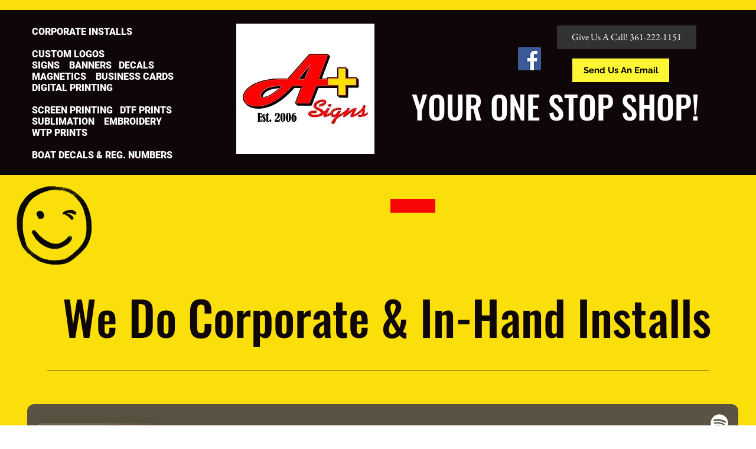

--- FILE ---
content_type: application/javascript
request_url: https://static.parastorage.com/services/spotify-ooi/1.121.0/SpotifyViewerWidget.bundle.min.js
body_size: 46265
content:
!function(e,t){"object"==typeof exports&&"object"==typeof module?module.exports=t(require("react"),require("lodash")):"function"==typeof define&&define.amd?define(["react","lodash"],t):"object"==typeof exports?exports.SpotifyViewerWidget=t(require("react"),require("lodash")):e.SpotifyViewerWidget=t(e.React,e._)}("undefined"!=typeof self?self:this,((e,t)=>(()=>{var n={815:(e,t,n)=>{"use strict";n.d(t,{H:()=>p,K6:()=>i,Me:()=>u,Ob:()=>c,YL:()=>a,_:()=>o,g8:()=>h,n6:()=>g,wE:()=>l,xq:()=>d});var r=n(6691);function o(e,t,n){return{r:255*(0,r.Cg)(e,255),g:255*(0,r.Cg)(t,255),b:255*(0,r.Cg)(n,255)}}function i(e,t,n){e=(0,r.Cg)(e,255),t=(0,r.Cg)(t,255),n=(0,r.Cg)(n,255);var o=Math.max(e,t,n),i=Math.min(e,t,n),s=0,a=0,l=(o+i)/2;if(o===i)a=0,s=0;else{var u=o-i;switch(a=l>.5?u/(2-o-i):u/(o+i),o){case e:s=(t-n)/u+(t<n?6:0);break;case t:s=(n-e)/u+2;break;case n:s=(e-t)/u+4}s/=6}return{h:s,s:a,l}}function s(e,t,n){return n<0&&(n+=1),n>1&&(n-=1),n<1/6?e+6*n*(t-e):n<.5?t:n<2/3?e+(t-e)*(2/3-n)*6:e}function a(e,t,n){var o,i,a;if(e=(0,r.Cg)(e,360),t=(0,r.Cg)(t,100),n=(0,r.Cg)(n,100),0===t)i=n,a=n,o=n;else{var l=n<.5?n*(1+t):n+t-n*t,u=2*n-l;o=s(u,l,e+1/3),i=s(u,l,e),a=s(u,l,e-1/3)}return{r:255*o,g:255*i,b:255*a}}function l(e,t,n){e=(0,r.Cg)(e,255),t=(0,r.Cg)(t,255),n=(0,r.Cg)(n,255);var o=Math.max(e,t,n),i=Math.min(e,t,n),s=0,a=o,l=o-i,u=0===o?0:l/o;if(o===i)s=0;else{switch(o){case e:s=(t-n)/l+(t<n?6:0);break;case t:s=(n-e)/l+2;break;case n:s=(e-t)/l+4}s/=6}return{h:s,s:u,v:a}}function u(e,t,n){e=6*(0,r.Cg)(e,360),t=(0,r.Cg)(t,100),n=(0,r.Cg)(n,100);var o=Math.floor(e),i=e-o,s=n*(1-t),a=n*(1-i*t),l=n*(1-(1-i)*t),u=o%6;return{r:255*[n,a,s,s,l,n][u],g:255*[l,n,n,a,s,s][u],b:255*[s,s,l,n,n,a][u]}}function c(e,t,n,o){var i=[(0,r.wl)(Math.round(e).toString(16)),(0,r.wl)(Math.round(t).toString(16)),(0,r.wl)(Math.round(n).toString(16))];return o&&i[0].startsWith(i[0].charAt(1))&&i[1].startsWith(i[1].charAt(1))&&i[2].startsWith(i[2].charAt(1))?i[0].charAt(0)+i[1].charAt(0)+i[2].charAt(0):i.join("")}function p(e,t,n,o,i){var s=[(0,r.wl)(Math.round(e).toString(16)),(0,r.wl)(Math.round(t).toString(16)),(0,r.wl)(Math.round(n).toString(16)),(0,r.wl)(f(o))];return i&&s[0].startsWith(s[0].charAt(1))&&s[1].startsWith(s[1].charAt(1))&&s[2].startsWith(s[2].charAt(1))&&s[3].startsWith(s[3].charAt(1))?s[0].charAt(0)+s[1].charAt(0)+s[2].charAt(0)+s[3].charAt(0):s.join("")}function d(e,t,n,o){return[(0,r.wl)(f(o)),(0,r.wl)(Math.round(e).toString(16)),(0,r.wl)(Math.round(t).toString(16)),(0,r.wl)(Math.round(n).toString(16))].join("")}function f(e){return Math.round(255*parseFloat(e)).toString(16)}function g(e){return h(e)/255}function h(e){return parseInt(e,16)}},9131:(e,t,n)=>{"use strict";n.d(t,{D:()=>r});var r={aliceblue:"#f0f8ff",antiquewhite:"#faebd7",aqua:"#00ffff",aquamarine:"#7fffd4",azure:"#f0ffff",beige:"#f5f5dc",bisque:"#ffe4c4",black:"#000000",blanchedalmond:"#ffebcd",blue:"#0000ff",blueviolet:"#8a2be2",brown:"#a52a2a",burlywood:"#deb887",cadetblue:"#5f9ea0",chartreuse:"#7fff00",chocolate:"#d2691e",coral:"#ff7f50",cornflowerblue:"#6495ed",cornsilk:"#fff8dc",crimson:"#dc143c",cyan:"#00ffff",darkblue:"#00008b",darkcyan:"#008b8b",darkgoldenrod:"#b8860b",darkgray:"#a9a9a9",darkgreen:"#006400",darkgrey:"#a9a9a9",darkkhaki:"#bdb76b",darkmagenta:"#8b008b",darkolivegreen:"#556b2f",darkorange:"#ff8c00",darkorchid:"#9932cc",darkred:"#8b0000",darksalmon:"#e9967a",darkseagreen:"#8fbc8f",darkslateblue:"#483d8b",darkslategray:"#2f4f4f",darkslategrey:"#2f4f4f",darkturquoise:"#00ced1",darkviolet:"#9400d3",deeppink:"#ff1493",deepskyblue:"#00bfff",dimgray:"#696969",dimgrey:"#696969",dodgerblue:"#1e90ff",firebrick:"#b22222",floralwhite:"#fffaf0",forestgreen:"#228b22",fuchsia:"#ff00ff",gainsboro:"#dcdcdc",ghostwhite:"#f8f8ff",gold:"#ffd700",goldenrod:"#daa520",gray:"#808080",green:"#008000",greenyellow:"#adff2f",grey:"#808080",honeydew:"#f0fff0",hotpink:"#ff69b4",indianred:"#cd5c5c",indigo:"#4b0082",ivory:"#fffff0",khaki:"#f0e68c",lavender:"#e6e6fa",lavenderblush:"#fff0f5",lawngreen:"#7cfc00",lemonchiffon:"#fffacd",lightblue:"#add8e6",lightcoral:"#f08080",lightcyan:"#e0ffff",lightgoldenrodyellow:"#fafad2",lightgray:"#d3d3d3",lightgreen:"#90ee90",lightgrey:"#d3d3d3",lightpink:"#ffb6c1",lightsalmon:"#ffa07a",lightseagreen:"#20b2aa",lightskyblue:"#87cefa",lightslategray:"#778899",lightslategrey:"#778899",lightsteelblue:"#b0c4de",lightyellow:"#ffffe0",lime:"#00ff00",limegreen:"#32cd32",linen:"#faf0e6",magenta:"#ff00ff",maroon:"#800000",mediumaquamarine:"#66cdaa",mediumblue:"#0000cd",mediumorchid:"#ba55d3",mediumpurple:"#9370db",mediumseagreen:"#3cb371",mediumslateblue:"#7b68ee",mediumspringgreen:"#00fa9a",mediumturquoise:"#48d1cc",mediumvioletred:"#c71585",midnightblue:"#191970",mintcream:"#f5fffa",mistyrose:"#ffe4e1",moccasin:"#ffe4b5",navajowhite:"#ffdead",navy:"#000080",oldlace:"#fdf5e6",olive:"#808000",olivedrab:"#6b8e23",orange:"#ffa500",orangered:"#ff4500",orchid:"#da70d6",palegoldenrod:"#eee8aa",palegreen:"#98fb98",paleturquoise:"#afeeee",palevioletred:"#db7093",papayawhip:"#ffefd5",peachpuff:"#ffdab9",peru:"#cd853f",pink:"#ffc0cb",plum:"#dda0dd",powderblue:"#b0e0e6",purple:"#800080",rebeccapurple:"#663399",red:"#ff0000",rosybrown:"#bc8f8f",royalblue:"#4169e1",saddlebrown:"#8b4513",salmon:"#fa8072",sandybrown:"#f4a460",seagreen:"#2e8b57",seashell:"#fff5ee",sienna:"#a0522d",silver:"#c0c0c0",skyblue:"#87ceeb",slateblue:"#6a5acd",slategray:"#708090",slategrey:"#708090",snow:"#fffafa",springgreen:"#00ff7f",steelblue:"#4682b4",tan:"#d2b48c",teal:"#008080",thistle:"#d8bfd8",tomato:"#ff6347",turquoise:"#40e0d0",violet:"#ee82ee",wheat:"#f5deb3",white:"#ffffff",whitesmoke:"#f5f5f5",yellow:"#ffff00",yellowgreen:"#9acd32"}},9841:(e,t,n)=>{"use strict";n.d(t,{IA:()=>p,RO:()=>s,ib:()=>d});var r=n(815),o=n(9131),i=n(6691);function s(e){var t={r:0,g:0,b:0},n=1,o=null,s=null,a=null,l=!1,u=!1;return"string"==typeof e&&(e=p(e)),"object"==typeof e&&(d(e.r)&&d(e.g)&&d(e.b)?(t=(0,r._)(e.r,e.g,e.b),l=!0,u="%"===String(e.r).substr(-1)?"prgb":"rgb"):d(e.h)&&d(e.s)&&d(e.v)?(o=(0,i.Px)(e.s),s=(0,i.Px)(e.v),t=(0,r.Me)(e.h,o,s),l=!0,u="hsv"):d(e.h)&&d(e.s)&&d(e.l)&&(o=(0,i.Px)(e.s),a=(0,i.Px)(e.l),t=(0,r.YL)(e.h,o,a),l=!0,u="hsl"),Object.prototype.hasOwnProperty.call(e,"a")&&(n=e.a)),n=(0,i.TV)(n),{ok:l,format:e.format||u,r:Math.min(255,Math.max(t.r,0)),g:Math.min(255,Math.max(t.g,0)),b:Math.min(255,Math.max(t.b,0)),a:n}}var a="(?:[-\\+]?\\d*\\.\\d+%?)|(?:[-\\+]?\\d+%?)",l="[\\s|\\(]+("+a+")[,|\\s]+("+a+")[,|\\s]+("+a+")\\s*\\)?",u="[\\s|\\(]+("+a+")[,|\\s]+("+a+")[,|\\s]+("+a+")[,|\\s]+("+a+")\\s*\\)?",c={CSS_UNIT:new RegExp(a),rgb:new RegExp("rgb"+l),rgba:new RegExp("rgba"+u),hsl:new RegExp("hsl"+l),hsla:new RegExp("hsla"+u),hsv:new RegExp("hsv"+l),hsva:new RegExp("hsva"+u),hex3:/^#?([0-9a-fA-F]{1})([0-9a-fA-F]{1})([0-9a-fA-F]{1})$/,hex6:/^#?([0-9a-fA-F]{2})([0-9a-fA-F]{2})([0-9a-fA-F]{2})$/,hex4:/^#?([0-9a-fA-F]{1})([0-9a-fA-F]{1})([0-9a-fA-F]{1})([0-9a-fA-F]{1})$/,hex8:/^#?([0-9a-fA-F]{2})([0-9a-fA-F]{2})([0-9a-fA-F]{2})([0-9a-fA-F]{2})$/};function p(e){if(0===(e=e.trim().toLowerCase()).length)return!1;var t=!1;if(o.D[e])e=o.D[e],t=!0;else if("transparent"===e)return{r:0,g:0,b:0,a:0,format:"name"};var n=c.rgb.exec(e);return n?{r:n[1],g:n[2],b:n[3]}:(n=c.rgba.exec(e))?{r:n[1],g:n[2],b:n[3],a:n[4]}:(n=c.hsl.exec(e))?{h:n[1],s:n[2],l:n[3]}:(n=c.hsla.exec(e))?{h:n[1],s:n[2],l:n[3],a:n[4]}:(n=c.hsv.exec(e))?{h:n[1],s:n[2],v:n[3]}:(n=c.hsva.exec(e))?{h:n[1],s:n[2],v:n[3],a:n[4]}:(n=c.hex8.exec(e))?{r:(0,r.g8)(n[1]),g:(0,r.g8)(n[2]),b:(0,r.g8)(n[3]),a:(0,r.n6)(n[4]),format:t?"name":"hex8"}:(n=c.hex6.exec(e))?{r:(0,r.g8)(n[1]),g:(0,r.g8)(n[2]),b:(0,r.g8)(n[3]),format:t?"name":"hex"}:(n=c.hex4.exec(e))?{r:(0,r.g8)(n[1]+n[1]),g:(0,r.g8)(n[2]+n[2]),b:(0,r.g8)(n[3]+n[3]),a:(0,r.n6)(n[4]+n[4]),format:t?"name":"hex8"}:!!(n=c.hex3.exec(e))&&{r:(0,r.g8)(n[1]+n[1]),g:(0,r.g8)(n[2]+n[2]),b:(0,r.g8)(n[3]+n[3]),format:t?"name":"hex"}}function d(e){return Boolean(c.CSS_UNIT.exec(String(e)))}},4715:(e,t,n)=>{"use strict";n.d(t,{q:()=>a,y:()=>l});var r=n(815),o=n(9131),i=n(9841),s=n(6691),a=function(){function e(t,n){var r;if(void 0===t&&(t=""),void 0===n&&(n={}),t instanceof e)return t;this.originalInput=t;var o=(0,i.RO)(t);this.originalInput=t,this.r=o.r,this.g=o.g,this.b=o.b,this.a=o.a,this.roundA=Math.round(100*this.a)/100,this.format=null!==(r=n.format)&&void 0!==r?r:o.format,this.gradientType=n.gradientType,this.r<1&&(this.r=Math.round(this.r)),this.g<1&&(this.g=Math.round(this.g)),this.b<1&&(this.b=Math.round(this.b)),this.isValid=o.ok}return e.prototype.isDark=function(){return this.getBrightness()<128},e.prototype.isLight=function(){return!this.isDark()},e.prototype.getBrightness=function(){var e=this.toRgb();return(299*e.r+587*e.g+114*e.b)/1e3},e.prototype.getLuminance=function(){var e=this.toRgb(),t=e.r/255,n=e.g/255,r=e.b/255;return.2126*(t<=.03928?t/12.92:Math.pow((t+.055)/1.055,2.4))+.7152*(n<=.03928?n/12.92:Math.pow((n+.055)/1.055,2.4))+.0722*(r<=.03928?r/12.92:Math.pow((r+.055)/1.055,2.4))},e.prototype.getAlpha=function(){return this.a},e.prototype.setAlpha=function(e){return this.a=(0,s.TV)(e),this.roundA=Math.round(100*this.a)/100,this},e.prototype.toHsv=function(){var e=(0,r.wE)(this.r,this.g,this.b);return{h:360*e.h,s:e.s,v:e.v,a:this.a}},e.prototype.toHsvString=function(){var e=(0,r.wE)(this.r,this.g,this.b),t=Math.round(360*e.h),n=Math.round(100*e.s),o=Math.round(100*e.v);return 1===this.a?"hsv("+t+", "+n+"%, "+o+"%)":"hsva("+t+", "+n+"%, "+o+"%, "+this.roundA+")"},e.prototype.toHsl=function(){var e=(0,r.K6)(this.r,this.g,this.b);return{h:360*e.h,s:e.s,l:e.l,a:this.a}},e.prototype.toHslString=function(){var e=(0,r.K6)(this.r,this.g,this.b),t=Math.round(360*e.h),n=Math.round(100*e.s),o=Math.round(100*e.l);return 1===this.a?"hsl("+t+", "+n+"%, "+o+"%)":"hsla("+t+", "+n+"%, "+o+"%, "+this.roundA+")"},e.prototype.toHex=function(e){return void 0===e&&(e=!1),(0,r.Ob)(this.r,this.g,this.b,e)},e.prototype.toHexString=function(e){return void 0===e&&(e=!1),"#"+this.toHex(e)},e.prototype.toHex8=function(e){return void 0===e&&(e=!1),(0,r.H)(this.r,this.g,this.b,this.a,e)},e.prototype.toHex8String=function(e){return void 0===e&&(e=!1),"#"+this.toHex8(e)},e.prototype.toRgb=function(){return{r:Math.round(this.r),g:Math.round(this.g),b:Math.round(this.b),a:this.a}},e.prototype.toRgbString=function(){var e=Math.round(this.r),t=Math.round(this.g),n=Math.round(this.b);return 1===this.a?"rgb("+e+", "+t+", "+n+")":"rgba("+e+", "+t+", "+n+", "+this.roundA+")"},e.prototype.toPercentageRgb=function(){var e=function(e){return Math.round(100*(0,s.Cg)(e,255))+"%"};return{r:e(this.r),g:e(this.g),b:e(this.b),a:this.a}},e.prototype.toPercentageRgbString=function(){var e=function(e){return Math.round(100*(0,s.Cg)(e,255))};return 1===this.a?"rgb("+e(this.r)+"%, "+e(this.g)+"%, "+e(this.b)+"%)":"rgba("+e(this.r)+"%, "+e(this.g)+"%, "+e(this.b)+"%, "+this.roundA+")"},e.prototype.toName=function(){if(0===this.a)return"transparent";if(this.a<1)return!1;for(var e="#"+(0,r.Ob)(this.r,this.g,this.b,!1),t=0,n=Object.keys(o.D);t<n.length;t++){var i=n[t];if(o.D[i]===e)return i}return!1},e.prototype.toString=function(e){var t=Boolean(e);e=null!=e?e:this.format;var n=!1,r=this.a<1&&this.a>=0;return t||!r||!e.startsWith("hex")&&"name"!==e?("rgb"===e&&(n=this.toRgbString()),"prgb"===e&&(n=this.toPercentageRgbString()),"hex"!==e&&"hex6"!==e||(n=this.toHexString()),"hex3"===e&&(n=this.toHexString(!0)),"hex4"===e&&(n=this.toHex8String(!0)),"hex8"===e&&(n=this.toHex8String()),"name"===e&&(n=this.toName()),"hsl"===e&&(n=this.toHslString()),"hsv"===e&&(n=this.toHsvString()),n||this.toHexString()):"name"===e&&0===this.a?this.toName():this.toRgbString()},e.prototype.clone=function(){return new e(this.toString())},e.prototype.lighten=function(t){void 0===t&&(t=10);var n=this.toHsl();return n.l+=t/100,n.l=(0,s.J$)(n.l),new e(n)},e.prototype.brighten=function(t){void 0===t&&(t=10);var n=this.toRgb();return n.r=Math.max(0,Math.min(255,n.r-Math.round(-t/100*255))),n.g=Math.max(0,Math.min(255,n.g-Math.round(-t/100*255))),n.b=Math.max(0,Math.min(255,n.b-Math.round(-t/100*255))),new e(n)},e.prototype.darken=function(t){void 0===t&&(t=10);var n=this.toHsl();return n.l-=t/100,n.l=(0,s.J$)(n.l),new e(n)},e.prototype.tint=function(e){return void 0===e&&(e=10),this.mix("white",e)},e.prototype.shade=function(e){return void 0===e&&(e=10),this.mix("black",e)},e.prototype.desaturate=function(t){void 0===t&&(t=10);var n=this.toHsl();return n.s-=t/100,n.s=(0,s.J$)(n.s),new e(n)},e.prototype.saturate=function(t){void 0===t&&(t=10);var n=this.toHsl();return n.s+=t/100,n.s=(0,s.J$)(n.s),new e(n)},e.prototype.greyscale=function(){return this.desaturate(100)},e.prototype.spin=function(t){var n=this.toHsl(),r=(n.h+t)%360;return n.h=r<0?360+r:r,new e(n)},e.prototype.mix=function(t,n){void 0===n&&(n=50);var r=this.toRgb(),o=new e(t).toRgb(),i=n/100;return new e({r:(o.r-r.r)*i+r.r,g:(o.g-r.g)*i+r.g,b:(o.b-r.b)*i+r.b,a:(o.a-r.a)*i+r.a})},e.prototype.analogous=function(t,n){void 0===t&&(t=6),void 0===n&&(n=30);var r=this.toHsl(),o=360/n,i=[this];for(r.h=(r.h-(o*t>>1)+720)%360;--t;)r.h=(r.h+o)%360,i.push(new e(r));return i},e.prototype.complement=function(){var t=this.toHsl();return t.h=(t.h+180)%360,new e(t)},e.prototype.monochromatic=function(t){void 0===t&&(t=6);for(var n=this.toHsv(),r=n.h,o=n.s,i=n.v,s=[],a=1/t;t--;)s.push(new e({h:r,s:o,v:i})),i=(i+a)%1;return s},e.prototype.splitcomplement=function(){var t=this.toHsl(),n=t.h;return[this,new e({h:(n+72)%360,s:t.s,l:t.l}),new e({h:(n+216)%360,s:t.s,l:t.l})]},e.prototype.triad=function(){return this.polyad(3)},e.prototype.tetrad=function(){return this.polyad(4)},e.prototype.polyad=function(t){for(var n=this.toHsl(),r=n.h,o=[this],i=360/t,s=1;s<t;s++)o.push(new e({h:(r+s*i)%360,s:n.s,l:n.l}));return o},e.prototype.equals=function(t){return this.toRgbString()===new e(t).toRgbString()},e}();function l(e,t){return void 0===e&&(e=""),void 0===t&&(t={}),new a(e,t)}},4077:(e,t,n)=>{"use strict";n.r(t),n.d(t,{TinyColor:()=>r.q,bounds:()=>y,default:()=>m,fromRatio:()=>u,inputToRGB:()=>p.RO,isReadable:()=>i.hS,isValidCSSUnit:()=>p.ib,legacyRandom:()=>c,mostReadable:()=>i.MM,names:()=>o.D,random:()=>d,readability:()=>i.nj,stringInputToObject:()=>p.IA,tinycolor:()=>r.y,toMsFilter:()=>a});var r=n(4715),o=n(9131),i=n(3669),s=n(815);function a(e,t){var n=new r.q(e),o="#"+(0,s.xq)(n.r,n.g,n.b,n.a),i=o,a=n.gradientType?"GradientType = 1, ":"";if(t){var l=new r.q(t);i="#"+(0,s.xq)(l.r,l.g,l.b,l.a)}return"progid:DXImageTransform.Microsoft.gradient("+a+"startColorstr="+o+",endColorstr="+i+")"}var l=n(6691);function u(e,t){var n={r:(0,l.Px)(e.r),g:(0,l.Px)(e.g),b:(0,l.Px)(e.b)};return void 0!==e.a&&(n.a=Number(e.a)),new r.q(n,t)}function c(){return new r.q({r:Math.random(),g:Math.random(),b:Math.random()})}var p=n(9841);function d(e){if(void 0===e&&(e={}),void 0!==e.count&&null!==e.count){var t=e.count,n=[];for(e.count=void 0;t>n.length;)e.count=null,e.seed&&(e.seed+=1),n.push(d(e));return e.count=t,n}var o=function(e,t){var n=g(function(e){var t=parseInt(e,10);if(!Number.isNaN(t)&&t<360&&t>0)return[t,t];if("string"==typeof e){var n=y.find((function(t){return t.name===e}));if(n){var o=h(n);if(o.hueRange)return o.hueRange}var i=new r.q(e);if(i.isValid){var s=i.toHsv().h;return[s,s]}}return[0,360]}(e),t);n<0&&(n=360+n);return n}(e.hue,e.seed),i=function(e,t){if("monochrome"===t.hue)return 0;if("random"===t.luminosity)return g([0,100],t.seed);var n=f(e).saturationRange,r=n[0],o=n[1];switch(t.luminosity){case"bright":r=55;break;case"dark":r=o-10;break;case"light":o=55}return g([r,o],t.seed)}(o,e),s=function(e,t,n){var r=function(e,t){for(var n=f(e).lowerBounds,r=0;r<n.length-1;r++){var o=n[r][0],i=n[r][1],s=n[r+1][0],a=n[r+1][1];if(t>=o&&t<=s){var l=(a-i)/(s-o);return l*t+(i-l*o)}}return 0}(e,t),o=100;switch(n.luminosity){case"dark":o=r+20;break;case"light":r=(o+r)/2;break;case"random":r=0,o=100}return g([r,o],n.seed)}(o,i,e),a={h:o,s:i,v:s};return void 0!==e.alpha&&(a.a=e.alpha),new r.q(a)}function f(e){e>=334&&e<=360&&(e-=360);for(var t=0,n=y;t<n.length;t++){var r=h(n[t]);if(r.hueRange&&e>=r.hueRange[0]&&e<=r.hueRange[1])return r}throw Error("Color not found")}function g(e,t){if(void 0===t)return Math.floor(e[0]+Math.random()*(e[1]+1-e[0]));var n=e[1]||1,r=e[0]||0,o=(t=(9301*t+49297)%233280)/233280;return Math.floor(r+o*(n-r))}function h(e){var t=e.lowerBounds[0][0],n=e.lowerBounds[e.lowerBounds.length-1][0],r=e.lowerBounds[e.lowerBounds.length-1][1],o=e.lowerBounds[0][1];return{name:e.name,hueRange:e.hueRange,lowerBounds:e.lowerBounds,saturationRange:[t,n],brightnessRange:[r,o]}}var y=[{name:"monochrome",hueRange:null,lowerBounds:[[0,0],[100,0]]},{name:"red",hueRange:[-26,18],lowerBounds:[[20,100],[30,92],[40,89],[50,85],[60,78],[70,70],[80,60],[90,55],[100,50]]},{name:"orange",hueRange:[19,46],lowerBounds:[[20,100],[30,93],[40,88],[50,86],[60,85],[70,70],[100,70]]},{name:"yellow",hueRange:[47,62],lowerBounds:[[25,100],[40,94],[50,89],[60,86],[70,84],[80,82],[90,80],[100,75]]},{name:"green",hueRange:[63,178],lowerBounds:[[30,100],[40,90],[50,85],[60,81],[70,74],[80,64],[90,50],[100,40]]},{name:"blue",hueRange:[179,257],lowerBounds:[[20,100],[30,86],[40,80],[50,74],[60,60],[70,52],[80,44],[90,39],[100,35]]},{name:"purple",hueRange:[258,282],lowerBounds:[[20,100],[30,87],[40,79],[50,70],[60,65],[70,59],[80,52],[90,45],[100,42]]},{name:"pink",hueRange:[283,334],lowerBounds:[[20,100],[30,90],[40,86],[60,84],[80,80],[90,75],[100,73]]}];const m=r.y},3669:(e,t,n)=>{"use strict";n.d(t,{MM:()=>s,hS:()=>i,nj:()=>o});var r=n(4715);function o(e,t){var n=new r.q(e),o=new r.q(t);return(Math.max(n.getLuminance(),o.getLuminance())+.05)/(Math.min(n.getLuminance(),o.getLuminance())+.05)}function i(e,t,n){var r,i;void 0===n&&(n={level:"AA",size:"small"});var s=o(e,t);switch((null!==(r=n.level)&&void 0!==r?r:"AA")+(null!==(i=n.size)&&void 0!==i?i:"small")){case"AAsmall":case"AAAlarge":return s>=4.5;case"AAlarge":return s>=3;case"AAAsmall":return s>=7;default:return!1}}function s(e,t,n){void 0===n&&(n={includeFallbackColors:!1,level:"AA",size:"small"});for(var a=null,l=0,u=n.includeFallbackColors,c=n.level,p=n.size,d=0,f=t;d<f.length;d++){var g=f[d],h=o(e,g);h>l&&(l=h,a=new r.q(g))}return i(e,a,{level:c,size:p})||!u?a:(n.includeFallbackColors=!1,s(e,["#fff","#000"],n))}},6691:(e,t,n)=>{"use strict";function r(e,t){(function(e){return"string"==typeof e&&e.includes(".")&&1===parseFloat(e)})(e)&&(e="100%");var n=function(e){return"string"==typeof e&&e.includes("%")}(e);return e=360===t?e:Math.min(t,Math.max(0,parseFloat(e))),n&&(e=parseInt(String(e*t),10)/100),Math.abs(e-t)<1e-6?1:e=360===t?(e<0?e%t+t:e%t)/parseFloat(String(t)):e%t/parseFloat(String(t))}function o(e){return Math.min(1,Math.max(0,e))}function i(e){return e=parseFloat(e),(isNaN(e)||e<0||e>1)&&(e=1),e}function s(e){return e<=1?100*Number(e)+"%":e}function a(e){return 1===e.length?"0"+e:String(e)}n.d(t,{Cg:()=>r,J$:()=>o,Px:()=>s,TV:()=>i,wl:()=>a})},4524:(e,t,n)=>{"use strict";n.r(t),n.d(t,{classes:()=>o,cssStates:()=>u,keyframes:()=>i,layers:()=>s,namespace:()=>r,st:()=>p,stVars:()=>a,style:()=>c,vars:()=>l});var r="ooIBmsG",o={root:"sm6v_9Z"},i={},s={},a={},l={},u=n.stc.bind(null,r),c=n.sts.bind(null,r),p=c},8332:(e,t,n)=>{"use strict";n.r(t),n.d(t,{classes:()=>o,cssStates:()=>u,keyframes:()=>i,layers:()=>s,namespace:()=>r,st:()=>p,stVars:()=>a,style:()=>c,vars:()=>l});var r="ot0RxsK",o={root:"sZEY0cM"},i={},s={},a={},l={},u=n.stc.bind(null,r),c=n.sts.bind(null,r),p=c},6498:(e,t,n)=>{"use strict";n.r(t),n.d(t,{classes:()=>o,cssStates:()=>u,keyframes:()=>i,layers:()=>s,namespace:()=>r,st:()=>p,stVars:()=>a,style:()=>c,vars:()=>l});var r="oxEcPyE",o={root:"sEAcRGW"},i={},s={},a={},l={},u=n.stc.bind(null,r),c=n.sts.bind(null,r),p=c},5361:(e,t)=>{"use strict";t.hot=void 0,t.hot=function(e,t){return t}},3620:(e,t,n)=>{e.exports=n(5361)},8811:function(e){var t;"undefined"!=typeof self&&self,t=()=>(()=>{"use strict";var e={"../editor-platform-sdk-types/dist/esm/common.js":
/*!*******************************************************!*\
  !*** ../editor-platform-sdk-types/dist/esm/common.js ***!
  \*******************************************************/(e,t,n)=>{var r,o,i,s,a;n.r(t),n.d(t,{AddElementsPanelBannerIcons:()=>a,DeviceType:()=>o,LinkTypes:()=>r,TPAComponentType:()=>i,WidgetInstallationType:()=>s}),function(e){e.NoLink="NoLink",e.PageLink="PageLink",e.AnchorLink="AnchorLink",e.ExternalLink="ExternalLink",e.DocumentLink="DocumentLink",e.PhoneLink="PhoneLink",e.EmailLink="EmailLink",e.LoginToWixLink="LoginToWixLink",e.DynamicPageLink="DynamicPageLink",e.EdgeAnchorLink="EdgeAnchorLinks",e.PopupLink="PopupLink",e.FormSubmitButtonLink="FormSubmitButtonLink"}(r||(r={})),function(e){e.Desktop="desktop",e.Mobile="mobile"}(o||(o={})),function(e){e.Page="PAGE",e.Widget="WIDGET"}(i||(i={})),function(e){e.Open="open",e.Closed="closed"}(s||(s={})),function(e){e.AllBreakpoints="all-breakpoints"}(a||(a={}))},"../editor-platform-sdk-types/dist/esm/definitions/appEditorApi.js":
/*!*************************************************************************!*\
  !*** ../editor-platform-sdk-types/dist/esm/definitions/appEditorApi.js ***!
  \*************************************************************************/(e,t,n)=>{n.r(t)},"../editor-platform-sdk-types/dist/esm/definitions/appReflow.js":
/*!**********************************************************************!*\
  !*** ../editor-platform-sdk-types/dist/esm/definitions/appReflow.js ***!
  \**********************************************************************/(e,t,n)=>{n.r(t)},"../editor-platform-sdk-types/dist/esm/definitions/consentPolicy.js":
/*!**************************************************************************!*\
  !*** ../editor-platform-sdk-types/dist/esm/definitions/consentPolicy.js ***!
  \**************************************************************************/(e,t,n)=>{n.r(t)},"../editor-platform-sdk-types/dist/esm/definitions/index.js":
/*!******************************************************************!*\
  !*** ../editor-platform-sdk-types/dist/esm/definitions/index.js ***!
  \******************************************************************/(e,t,n)=>{n.r(t),n.d(t,{EditorSubType:()=>i.EditorSubType,EditorType:()=>i.EditorType,InstallInitiator:()=>i.InstallInitiator,InstallationOriginType:()=>i.InstallationOriginType,MediaType:()=>r.MediaType,NotificationPresetTypes:()=>o.NotificationPresetTypes,NotificationType:()=>o.NotificationType,PagesPanelTabType:()=>s.PagesPanelTabType,PanelResolveType:()=>s.PanelResolveType,PanelType:()=>s.PanelType,PremiumIntent:()=>a.PremiumIntent,customizeActions:()=>s.customizeActions}),n(/*! ./appEditorApi */"../editor-platform-sdk-types/dist/esm/definitions/appEditorApi.js"),n(/*! ./consentPolicy */"../editor-platform-sdk-types/dist/esm/definitions/consentPolicy.js");var r=n(/*! ./media */"../editor-platform-sdk-types/dist/esm/definitions/media.js"),o=(n(/*! ./monitoring */"../editor-platform-sdk-types/dist/esm/definitions/monitoring.js"),n(/*! ./notifications */"../editor-platform-sdk-types/dist/esm/definitions/notifications.js")),i=n(/*! ./origin */"../editor-platform-sdk-types/dist/esm/definitions/origin.js"),s=(n(/*! ./pageDefinition */"../editor-platform-sdk-types/dist/esm/definitions/pageDefinition.js"),n(/*! ./panels */"../editor-platform-sdk-types/dist/esm/definitions/panels.js")),a=n(/*! ./premiumIntent */"../editor-platform-sdk-types/dist/esm/definitions/premiumIntent.js");n(/*! ./responsiveLayout */"../editor-platform-sdk-types/dist/esm/definitions/responsiveLayout.js"),n(/*! ./info */"../editor-platform-sdk-types/dist/esm/definitions/info.js"),n(/*! ./appReflow */"../editor-platform-sdk-types/dist/esm/definitions/appReflow.js")},"../editor-platform-sdk-types/dist/esm/definitions/info.js":
/*!*****************************************************************!*\
  !*** ../editor-platform-sdk-types/dist/esm/definitions/info.js ***!
  \*****************************************************************/(e,t,n)=>{n.r(t)},"../editor-platform-sdk-types/dist/esm/definitions/media.js":
/*!******************************************************************!*\
  !*** ../editor-platform-sdk-types/dist/esm/definitions/media.js ***!
  \******************************************************************/(e,t,n)=>{var r;n.r(t),n.d(t,{MediaType:()=>r}),function(e){e.Image="IMAGE",e.Video="VIDEO",e.Document="DOCUMENT"}(r||(r={}))},"../editor-platform-sdk-types/dist/esm/definitions/monitoring.js":
/*!***********************************************************************!*\
  !*** ../editor-platform-sdk-types/dist/esm/definitions/monitoring.js ***!
  \***********************************************************************/(e,t,n)=>{n.r(t)},"../editor-platform-sdk-types/dist/esm/definitions/notifications.js":
/*!**************************************************************************!*\
  !*** ../editor-platform-sdk-types/dist/esm/definitions/notifications.js ***!
  \**************************************************************************/(e,t,n)=>{var r,o;n.r(t),n.d(t,{NotificationPresetTypes:()=>o,NotificationType:()=>r}),function(e){e.Success="success",e.Error="error",e.Warning="warning",e.Info="info"}(r||(r={})),function(e){e.REPEATER_EDITOR_MAX_ITEMS="repeaterMaxItemsEditorLimitation"}(o||(o={}))},"../editor-platform-sdk-types/dist/esm/definitions/origin.js":
/*!*******************************************************************!*\
  !*** ../editor-platform-sdk-types/dist/esm/definitions/origin.js ***!
  \*******************************************************************/(e,t,n)=>{var r,o,i,s;n.r(t),n.d(t,{EditorSubType:()=>o,EditorType:()=>r,InstallInitiator:()=>i,InstallationOriginType:()=>s}),function(e){e.Classic="CLASSIC",e.Responsive="RESPONSIVE",e.ADI="ADI",e.ADI_MA="ADI_MA",e.ADI_TEMPLATE="ADI_TEMPLATE",e.Blocks="blocks"}(r||(r={})),function(e){e.EditorX="EDITOR_X",e.Studio="STUDIO"}(o||(o={})),function(e){e.Editor="EDITOR",e.App="APP",e.Dependency_Service="Dependency_Service"}(i||(i={})),function(e){e.AppMarket="APP_MARKET",e.AddPanel="ADD_PANEL",e.AppPanel="APP_PANEL",e.PageSettingsPanel="PAGE_SETTINGS_PANEL",e.PresetService="PRESET_SERVICE",e.SITE_CREATION="SITE_CREATION",e.SITE_GENERATION="SITE_GENERATION",e.SILENT_INSTALL_SITE_CREATION="SILENT_INSTALL_SITE_CREATION",e.SILENT_INSTALL="SILENT_INSTALL",e.INTENT_INSTALL="INTENT_INSTALL",e.ADD_SECTION_PANEL="ADD_SECTION_PANEL",e.ADD_PAGE_PANEL="ADD_PAGE_PANEL",e.COPY_PASTE="COPY_PASTE",e.INTRO_FUNNEL="INTRO_FUNNEL",e.PAGES_PANEL="PAGES_PANEL",e.PAGE_SETTINGS_PANEL="PAGE_SETTINGS_PANEL",e.IMPORT_PANEL="IMPORT_PANEL",e.MY_BUSINESS="MY_BUSINESS",e.IFRAME_JS_SDK="IFRAME_JS_SDK",e.UPDATE_PANEL="UPDATE_PANEL"}(s||(s={}))},"../editor-platform-sdk-types/dist/esm/definitions/pageDefinition.js":
/*!***************************************************************************!*\
  !*** ../editor-platform-sdk-types/dist/esm/definitions/pageDefinition.js ***!
  \***************************************************************************/(e,t,n)=>{n.r(t)},"../editor-platform-sdk-types/dist/esm/definitions/panels.js":
/*!*******************************************************************!*\
  !*** ../editor-platform-sdk-types/dist/esm/definitions/panels.js ***!
  \*******************************************************************/(e,t,n)=>{var r,o,i,s;n.r(t),n.d(t,{PagesPanelTabType:()=>i,PanelResolveType:()=>o,PanelType:()=>r,customizeActions:()=>s}),function(e){e.Settings="settings",e.Layout="layout",e.Design="design",e.Upgrade="upgrade",e.Add="add"}(r||(r={})),function(e){e.MAIN_ACTION="mainActionClicked",e.SECONDARY_ACTION="secActionClicked",e.CLOSE_ACTION="closeActionClicked"}(o||(o={})),function(e){e.PageInfo="page_info",e.Layout="layout",e.Permissions="permissions",e.SEO="seo"}(i||(i={})),function(e){e.Custom="Custom"}(s||(s={}))},"../editor-platform-sdk-types/dist/esm/definitions/premiumIntent.js":
/*!**************************************************************************!*\
  !*** ../editor-platform-sdk-types/dist/esm/definitions/premiumIntent.js ***!
  \**************************************************************************/(e,t,n)=>{var r;n.r(t),n.d(t,{PremiumIntent:()=>r}),function(e){e.Neutral="NEUTRAL",e.Free="FREE",e.Paid="PAID"}(r||(r={}))},"../editor-platform-sdk-types/dist/esm/definitions/responsiveLayout.js":
/*!*****************************************************************************!*\
  !*** ../editor-platform-sdk-types/dist/esm/definitions/responsiveLayout.js ***!
  \*****************************************************************************/(e,t,n)=>{n.r(t)},"../editor-platform-sdk-types/dist/esm/editor-app.js":
/*!***********************************************************!*\
  !*** ../editor-platform-sdk-types/dist/esm/editor-app.js ***!
  \***********************************************************/(e,t,n)=>{n.r(t)},"../editor-platform-sdk-types/dist/esm/events/EventType.js":
/*!*****************************************************************!*\
  !*** ../editor-platform-sdk-types/dist/esm/events/EventType.js ***!
  \*****************************************************************/(e,t,n)=>{var r;n.r(t),n.d(t,{EventType:()=>r,customEventTypes:()=>o,generalEventTypes:()=>i}),function(e){e.appMenuReorder="appMenuReorder",e.componentDeleted="componentDeleted",e.componentGfppClicked="componentGfppClicked",e.appActionClicked="appActionClicked",e.connectedComponentPasted="connectedComponentPasted",e.connectedComponentDuplicated="connectedComponentDuplicated",e.concurrentPanelEdit="concurrentPanelEdit",e.widgetPasted="widgetPasted",e.widgetDuplicated="widgetDuplicated",e.widgetAdded="widgetAdded",e.controllerAdded="controllerAdded",e.controllerSettingsButtonClicked="controllerSettingsButtonClicked",e.controllerGfppClicked="controllerGfppClicked",e.stateChanged="stateChanged",e.stateAdded="stateAdded",e.stateDuplicated="stateDuplicated",e.pageDeleted="pageDeleted",e.siteWasPublished="siteWasPublished",e.siteWasFirstSaved="siteWasFirstSaved",e.siteWasSaved="siteWasSaved",e.startConfiguration="startConfiguration",e.welcomeSectionMainActionClicked="welcomeSectionMainActionClicked",e.widgetGfppClicked="widgetGfppClicked",e.appUpgradeCompleted="appUpgradeCompleted",e.instanceChanged="instanceChanged",e.componentSelectionChanged="componentSelectionChanged",e.globalDesignPresetChanged="globalDesignPresetChanged",e.developerModeChanged="developerModeChanged",e.developerModeStatusChanged="developerModeStatusChanged",e.focusedPageChanged="focusedPageChanged",e.componentAddedToStage="componentAddedToStage",e.connectedComponentAddedToStage="connectedComponentAddedToStage",e.presetChanged="presetChanged",e.anyComponentAddedToStage="anyComponentAddedToStage",e.appUpdateCompleted="appUpdateCompleted",e.appRefreshCompleted="appRefreshCompleted",e.componentAnimationChanged="componentAnimationChanged",e.componentDataChanged="componentDataChanged",e.componentDesignChanged="componentDesignChanged",e.componentStyleChanged="componentStyleChanged",e.switchedFromPreview="switchedFromPreview",e.componentArrangementChanged="componentArrangementChanged",e.componentDragEnded="componentDragEnded",e.componentResizeStarted="componentResizeStarted",e.componentRotateEnded="componentRotateEnded",e.sitePublishedDialogClosed="sitePublishedDialogClosed",e.pageBackgroundChanged="pageBackgroundChanged",e.mobileTextScaleChanged="mobileTextScaleChanged",e.componentCropSaved="componentCropSaved",e.toggleBackToTopButtonOn="toggleBackToTopButtonOn",e.componentBehaviorChanged="componentBehaviorChanged",e.componentPropsChanged="componentPropsChanged",e.switchedToMobileView="switchedToMobileView",e.switchedToDesktopView="switchedToDesktopView",e.textEditBoxClosed="textEditBoxClosed",e.hideMobileElement="hideMobileElement",e.showMobileElement="showMobileElement",e.pageRenamed="pageRenamed",e.addDynamicPageClicked="addDynamicPageClicked",e.consentPolicyChanged="consentPolicyChanged",e.pageDuplicated="pageDuplicated",e.pageAdded="pageAdded",e.undo="undo",e.redo="redo",e.addElementsCompClicked="addElementsCompClicked",e.addElementsAllCompsClicked="addElementsAllCompsClicked",e.addElementsResetClicked="addElementsResetClicked",e.appVisitedInDashboard="appVisitedInDashboard",e.componentAddedToApp="componentAddedToApp",e.documentOperationError="documentOperationError",e.solveAddWidgetLimitation="solveAddWidgetLimitation",e.componentConnected="componentConnected",e.componentDisconnected="componentDisconnected",e.panelHeaderButtonClicked="panelHeaderButtonClicked",e.themeChanged="themeChanged",e.viewStateChanged="viewStateChanged",e.revokeApp="revokeApp",e.grantApp="grantApp",e.pageVariantSelected="pageVariantSelected",e.resetWidgetOverrides="resetWidgetOverrides",e.widgetPluginAdded="widgetPluginAdded",e.widgetPluginRemoved="widgetPluginRemoved",e.widgetPluginShowOnPageClicked="widgetPluginShowOnPageClicked",e.appInstalled="appInstalled",e.removeAppCompleted="removeAppCompleted",e.siteLanguageChanged="siteLanguageChanged"}(r||(r={}));const o=[r.componentSelectionChanged,r.focusedPageChanged,r.anyComponentAddedToStage,r.appUpdateCompleted,r.componentAnimationChanged,r.componentDataChanged,r.componentDesignChanged,r.componentStyleChanged,r.switchedFromPreview,r.componentArrangementChanged,r.componentDragEnded,r.componentResizeStarted,r.componentRotateEnded,r.sitePublishedDialogClosed,r.pageBackgroundChanged,r.mobileTextScaleChanged,r.componentCropSaved,r.toggleBackToTopButtonOn,r.componentBehaviorChanged,r.appRefreshCompleted,r.componentPropsChanged,r.switchedToMobileView,r.switchedToDesktopView,r.textEditBoxClosed,r.hideMobileElement,r.showMobileElement,r.undo,r.redo,r.appVisitedInDashboard,r.developerModeStatusChanged,r.componentConnected,r.componentDisconnected,r.solveAddWidgetLimitation,r.pageDuplicated,r.pageAdded,r.themeChanged,r.viewStateChanged,r.pageVariantSelected,r.siteLanguageChanged],i=[r.appMenuReorder,r.componentDeleted,r.componentGfppClicked,r.appActionClicked,r.connectedComponentPasted,r.connectedComponentDuplicated,r.concurrentPanelEdit,r.widgetPasted,r.widgetDuplicated,r.widgetAdded,r.resetWidgetOverrides,r.widgetPluginAdded,r.widgetPluginRemoved,r.widgetPluginShowOnPageClicked,r.controllerAdded,r.controllerSettingsButtonClicked,r.controllerGfppClicked,r.presetChanged,r.stateChanged,r.stateAdded,r.stateDuplicated,r.pageDeleted,r.siteWasPublished,r.siteWasFirstSaved,r.siteWasSaved,r.startConfiguration,r.welcomeSectionMainActionClicked,r.widgetGfppClicked,r.appUpgradeCompleted,r.instanceChanged,r.globalDesignPresetChanged,r.developerModeChanged,r.connectedComponentAddedToStage,r.pageRenamed,r.addDynamicPageClicked,r.consentPolicyChanged,r.addElementsCompClicked,r.addElementsAllCompsClicked,r.addElementsResetClicked,r.componentAddedToApp,r.documentOperationError,r.panelHeaderButtonClicked,r.grantApp,r.revokeApp,r.appInstalled,r.removeAppCompleted]},"../editor-platform-sdk-types/dist/esm/events/EventsInterfaceMap.js":
/*!**************************************************************************!*\
  !*** ../editor-platform-sdk-types/dist/esm/events/EventsInterfaceMap.js ***!
  \**************************************************************************/(e,t,n)=>{n.r(t)},"../editor-platform-sdk-types/dist/esm/events/eventInterfaces.js":
/*!***********************************************************************!*\
  !*** ../editor-platform-sdk-types/dist/esm/events/eventInterfaces.js ***!
  \***********************************************************************/(e,t,n)=>{n.r(t)},"../editor-platform-sdk-types/dist/esm/events/index.js":
/*!*************************************************************!*\
  !*** ../editor-platform-sdk-types/dist/esm/events/index.js ***!
  \*************************************************************/(e,t,n)=>{n.r(t),n.d(t,{EventType:()=>r.EventType,customEventTypes:()=>r.customEventTypes,generalEventTypes:()=>r.generalEventTypes}),n(/*! ./eventInterfaces */"../editor-platform-sdk-types/dist/esm/events/eventInterfaces.js");var r=n(/*! ./EventType */"../editor-platform-sdk-types/dist/esm/events/EventType.js");n(/*! ./EventsInterfaceMap */"../editor-platform-sdk-types/dist/esm/events/EventsInterfaceMap.js")},"../editor-platform-sdk-types/dist/esm/index.js":
/*!******************************************************!*\
  !*** ../editor-platform-sdk-types/dist/esm/index.js ***!
  \******************************************************/(e,t,n)=>{n.r(t),n.d(t,{AddElementsPanelBannerIcons:()=>o.AddElementsPanelBannerIcons,DeviceType:()=>o.DeviceType,EditorSubType:()=>i.EditorSubType,EditorType:()=>i.EditorType,EventType:()=>s.EventType,InstallInitiator:()=>i.InstallInitiator,InstallationOriginType:()=>i.InstallationOriginType,LinkTypes:()=>o.LinkTypes,MediaType:()=>i.MediaType,MemberKind:()=>r.MemberKind,NotificationPresetTypes:()=>i.NotificationPresetTypes,NotificationType:()=>i.NotificationType,PagesPanelTabType:()=>i.PagesPanelTabType,PanelResolveType:()=>i.PanelResolveType,PanelType:()=>i.PanelType,PremiumIntent:()=>i.PremiumIntent,TPAComponentType:()=>o.TPAComponentType,WidgetInstallationType:()=>o.WidgetInstallationType,customEventTypes:()=>s.customEventTypes,customizeActions:()=>i.customizeActions,generalEventTypes:()=>s.generalEventTypes}),n(/*! ./editor-app */"../editor-platform-sdk-types/dist/esm/editor-app.js");var r=n(/*! ./manifest */"../editor-platform-sdk-types/dist/esm/manifest.js"),o=n(/*! ./common */"../editor-platform-sdk-types/dist/esm/common.js"),i=n(/*! ./definitions */"../editor-platform-sdk-types/dist/esm/definitions/index.js"),s=n(/*! ./events */"../editor-platform-sdk-types/dist/esm/events/index.js");n(/*! ./tpaStyleParams */"../editor-platform-sdk-types/dist/esm/tpaStyleParams.js"),n(/*! ./sdk */"../editor-platform-sdk-types/dist/esm/sdk/index.js")},"../editor-platform-sdk-types/dist/esm/manifest.js":
/*!*********************************************************!*\
  !*** ../editor-platform-sdk-types/dist/esm/manifest.js ***!
  \*********************************************************/(e,t,n)=>{var r;n.r(t),n.d(t,{MemberKind:()=>r}),function(e){e.MEMBER="member",e.FUNCTION="function"}(r||(r={}))},"../editor-platform-sdk-types/dist/esm/sdk/app-settings.js":
/*!*****************************************************************!*\
  !*** ../editor-platform-sdk-types/dist/esm/sdk/app-settings.js ***!
  \*****************************************************************/(e,t,n)=>{n.r(t)},"../editor-platform-sdk-types/dist/esm/sdk/document/application.js":
/*!*************************************************************************!*\
  !*** ../editor-platform-sdk-types/dist/esm/sdk/document/application.js ***!
  \*************************************************************************/(e,t,n)=>{n.r(t)},"../editor-platform-sdk-types/dist/esm/sdk/document/index.js":
/*!*******************************************************************!*\
  !*** ../editor-platform-sdk-types/dist/esm/sdk/document/index.js ***!
  \*******************************************************************/(e,t,n)=>{n.r(t),n(/*! ./application */"../editor-platform-sdk-types/dist/esm/sdk/document/application.js")},"../editor-platform-sdk-types/dist/esm/sdk/editor/index.js":
/*!*****************************************************************!*\
  !*** ../editor-platform-sdk-types/dist/esm/sdk/editor/index.js ***!
  \*****************************************************************/(e,t,n)=>{n.r(t)},"../editor-platform-sdk-types/dist/esm/sdk/editorSDK.js":
/*!**************************************************************!*\
  !*** ../editor-platform-sdk-types/dist/esm/sdk/editorSDK.js ***!
  \**************************************************************/(e,t,n)=>{n.r(t)},"../editor-platform-sdk-types/dist/esm/sdk/event-listeners.js":
/*!********************************************************************!*\
  !*** ../editor-platform-sdk-types/dist/esm/sdk/event-listeners.js ***!
  \********************************************************************/(e,t,n)=>{n.r(t)},"../editor-platform-sdk-types/dist/esm/sdk/extra.js":
/*!**********************************************************!*\
  !*** ../editor-platform-sdk-types/dist/esm/sdk/extra.js ***!
  \**********************************************************/(e,t,n)=>{n.r(t)},"../editor-platform-sdk-types/dist/esm/sdk/index.js":
/*!**********************************************************!*\
  !*** ../editor-platform-sdk-types/dist/esm/sdk/index.js ***!
  \**********************************************************/(e,t,n)=>{n.r(t),n(/*! ./editorSDK */"../editor-platform-sdk-types/dist/esm/sdk/editorSDK.js"),n(/*! ./extra */"../editor-platform-sdk-types/dist/esm/sdk/extra.js"),n(/*! ./event-listeners */"../editor-platform-sdk-types/dist/esm/sdk/event-listeners.js"),n(/*! ./editor */"../editor-platform-sdk-types/dist/esm/sdk/editor/index.js"),n(/*! ./app-settings */"../editor-platform-sdk-types/dist/esm/sdk/app-settings.js"),n(/*! ./document */"../editor-platform-sdk-types/dist/esm/sdk/document/index.js")},"../editor-platform-sdk-types/dist/esm/tpaStyleParams.js":
/*!***************************************************************!*\
  !*** ../editor-platform-sdk-types/dist/esm/tpaStyleParams.js ***!
  \***************************************************************/(e,t,n)=>{n.r(t)}},t={};function n(r){var o=t[r];if(void 0!==o)return o.exports;var i=t[r]={exports:{}};return e[r](i,i.exports,n),i.exports}n.d=(e,t)=>{for(var r in t)n.o(t,r)&&!n.o(e,r)&&Object.defineProperty(e,r,{enumerable:!0,get:t[r]})},n.o=(e,t)=>Object.prototype.hasOwnProperty.call(e,t),n.r=e=>{"undefined"!=typeof Symbol&&Symbol.toStringTag&&Object.defineProperty(e,Symbol.toStringTag,{value:"Module"}),Object.defineProperty(e,"__esModule",{value:!0})};var r={};return(()=>{
/*!******************!*\
  !*** ./index.ts ***!
  \******************/
n.r(r),n.d(r,{AddElementsPanelBannerIcons:()=>e.AddElementsPanelBannerIcons,DeviceType:()=>e.DeviceType,EditorSubType:()=>e.EditorSubType,EditorType:()=>e.EditorType,EventType:()=>e.EventType,InstallInitiator:()=>e.InstallInitiator,InstallationOriginType:()=>e.InstallationOriginType,LinkTypes:()=>e.LinkTypes,MediaType:()=>e.MediaType,MemberKind:()=>e.MemberKind,NotificationPresetTypes:()=>e.NotificationPresetTypes,NotificationType:()=>e.NotificationType,PagesPanelTabType:()=>e.PagesPanelTabType,PanelResolveType:()=>e.PanelResolveType,PanelType:()=>e.PanelType,PremiumIntent:()=>e.PremiumIntent,TPAComponentType:()=>e.TPAComponentType,WidgetInstallationType:()=>e.WidgetInstallationType,customEventTypes:()=>e.customEventTypes,customizeActions:()=>e.customizeActions,generalEventTypes:()=>e.generalEventTypes});var e=n(/*! @wix/editor-platform-sdk-types */"../editor-platform-sdk-types/dist/esm/index.js")})(),r})(),e.exports=t()},7796:(e,t,n)=>{"use strict";var r;n.d(t,{D:()=>r}),function(e){e.Number="Number",e.Boolean="Boolean",e.String="String",e.Text="Text",e.Object="Object"}(r||(r={}))},5374:(e,t,n)=>{"use strict";n.d(t,{g:()=>o});var r=n(7796),o=function(){var e,t=this;this.handlers=((e={})[r.D.Object]={serialize:function(e){return"string"==typeof e?(console.error("\u26a0\ufe0f Seems like you are calling `settings.set(param, JSON.stringify(value))`. Please, pass a plain object/array and tpa-settings will serializate it."),e):JSON.stringify(e)},deserialize:function(e){return"string"!=typeof e?e:JSON.parse(e)}},e),this.serialize=function(e,n){return e.type===r.D.Object?t.handlers[r.D.Object].serialize(n):n},this.deserialize=function(e,n){return e.type===r.D.Object?t.handlers[r.D.Object].deserialize(n):n}}},9355:(e,t,n)=>{"use strict";n.d(t,{m:()=>p,t:()=>c});var r=n(5608),o=n(9369),i=n(7786),s=function(e){var t=e.environmentLabel;return function(e){throw new Error("It is not possible to translate ".concat(e,". Translate function was not passed to the ").concat(t))}},a=new(n(5374).g);function l(e,t,n){void 0===n&&(n={});var r,s=(0,o.HD)(t),l=(0,o.by)(t,{isMobile:n.isMobile,language:s?n.language:void 0}),u=(0,i.m)(t);return s?void 0!==e[l.languageAndMobile]?r=e[l.languageAndMobile]:u&&void 0!==e[l.language]&&(r=e[l.language]):void 0!==e[l.mobile]?r=e[l.mobile]:u&&void 0!==e[l.original]&&(r=e[l.original]),a.deserialize(t,r)}var u=!1;function c(e,t,n,o){void 0===n&&(n={});var i=(0,r.Tt)(n,[]);void 0===o&&(o="COMPONENT");var s=e;e.COMPONENT||(u||(console.warn("`getSettingsValue` or `getSettingsValues` should accept whole public data object. Probably, data was passed only for one scope."),u=!0),s={COMPONENT:e,APP:{}});var a="COMPONENT"===o&&t.inheritFromAppScope,c=l(s[o],t,i);return void 0===c&&a&&(c=l(s.APP,t,i)),t.getDefaultValue&&void 0===c?p(s,o,t,i):c}function p(e,t,n,o){var i,a;void 0===o&&(o={});var l=null!==(i=o.t)&&void 0!==i?i:s({environmentLabel:null!==(a=o.environmentLabel)&&void 0!==a?a:"`getSettingsValue` function"});return n.getDefaultValue({isMobile:o.isMobile,isRTL:o.isRTL,isEditorX:o.isEditorX,t:l,presetId:o.presetId,experiments:o.experiments,getSettingParamValue:function(n,i){return void 0===i&&(i={}),c(e,n,(0,r.Cl)((0,r.Cl)((0,r.Cl)({},o),i),{t:l}),t)}})}},928:(e,t,n)=>{"use strict";var r;n.d(t,{N:()=>r}),function(e){e.Number="Number",e.Boolean="Boolean",e.Font="Font",e.Color="Color",e.String="String"}(r||(r={}))},2760:(e,t,n)=>{"use strict";n.d(t,{D:()=>i,l:()=>o});var r=n(3581);function o(e,t){if(e.name){var n=t.find((function(t){return t.name===e.name})),o=(0,r.A)(n.value,e.opacity).rgb();return{opacity:e.opacity,rgba:o,color:{value:o,name:n.name,reference:n.reference}}}return{opacity:e.opacity,rgba:(0,r.A)(e.value,e.opacity).rgb(),color:!1}}function i(e,t){var n;if(!e.value)return null;if(e.themeName){var o=t.find((function(t){return t.reference===e.themeName||t.name===e.themeName})),i=(0,r.A)(e.value||o.value);if(o)return{value:i.rgb(),name:o.name,opacity:i.opacity()}}var s=(0,r.A)(e.value);return{value:s.rgb(),name:null!==(n=e.themeName)&&void 0!==n?n:null,opacity:s.opacity()}}},1068:(e,t,n)=>{"use strict";n.d(t,{I:()=>l,Q:()=>a});var r=n(5608),o=n(928),i=n(9369),s=n(7786);function a(e){var t=e.styles,n=e.textPresets,o=e.colors,i=e.isMobile,s=e.isRTL,a=e.isEditorX,u=e.dimensions,c=e.experiments,p=e.styleParamsPerBreakpointMode;return function(e){return e.getDefaultValue({colors:o,textPresets:n,isMobile:i,isRTL:s,isEditorX:a,dimensions:u,experiments:c,getStyleParamValue:function(e,d){return void 0===d&&(d={}),l((0,r.Cl)({storage:t,colors:o,textPresets:n,isMobile:i,isRTL:s,isEditorX:a,dimensions:u,experiments:c,styleParamsPerBreakpointMode:p},d))(e)}})}}function l(e){var t=e.storage,n=e.textPresets,l=e.colors,u=void 0===l?[]:l,c=e.isMobile,p=e.isRTL,d=e.isEditorX,f=e.dimensions,g=e.experiments,h=e.styleParamsPerBreakpointMode,y=function(e){return(t.numbers||{})[e]},m=function(e){return(t.booleans||{})[e]},v=function(e){return(t.fonts||{})[e]},b=function(e){return(t.colors||{})[e]},S=function(e){return(t.strings||{})[e]};return function(e){var l,C,P=(l={},l[o.N.Number]=y,l[o.N.Boolean]=m,l[o.N.Font]=v,l[o.N.Color]=b,l[o.N.String]=S,l)[e.type],w=e.key||e.name;if(h)C=P(w);else{var A=(0,i.rh)((0,r.Cl)((0,r.Cl)({},e),{key:w}),{isMobile:c});C=P(A);var x=(0,s.m)(e);A!==w&&x&&void 0===C&&(C=P(w))}return void 0===C&&e.getDefaultValue?a({styles:t,textPresets:n,colors:u,isMobile:c,isRTL:p,isEditorX:d,dimensions:f,experiments:g,styleParamsPerBreakpointMode:h})(e):C}}},1877:(e,t,n)=>{"use strict";n.d(t,{p:()=>s});var r=n(5608),o=n(4434),i=n(2760);function s(e,t,n){var s=Object.keys(e.fonts||[]).reduce((function(t,i){var s,a,l=e.fonts[i];return(0,r.Cl)((0,r.Cl)({},t),{fonts:(0,r.Cl)((0,r.Cl)({},t.fonts),(s={},s[i]="Custom"!==l.preset&&null!==(a=(0,o.NY)(e.fonts[i].preset,n))&&void 0!==a?a:l,s))})}),{fonts:{}}).fonts,a=Object.keys(e.colors||[]).reduce((function(n,o){var s;try{var a=(0,i.D)(e.colors[o],t);return(0,r.Cl)((0,r.Cl)({},n),{colors:(0,r.Cl)((0,r.Cl)({},n.colors),(s={},s[o]=a,s))})}catch(e){return(0,r.Cl)((0,r.Cl)({},n),{errors:n.errors.concat(o)})}}),{colors:{},errors:[]}),l=a.colors;a.errors;return(0,r.Cl)((0,r.Cl)({},e),{fonts:s,colors:l})}},9369:(e,t,n)=>{"use strict";n.d(t,{rh:()=>i,by:()=>a,HD:()=>s});var r=function(e,t){return e.localeCompare(t)},o=n(7796),i=function(e,t){var n=t.isMobile,o=t.language,i=void 0===o?"en":o;return"function"==typeof e.dangerousKeyTransformationOverride?e.dangerousKeyTransformationOverride(e.key,{isMobile:n,language:i}):function(e,t,n){if("string"!=typeof e)throw new Error("`generateKey` expects key to be passed and be a string");if(!t)throw new Error("`generateKey` expects options to be passed");return Object.keys(n).sort(r).reduce((function(e,r){var o=n[r]===t[r],i=!t[r]&&!n[r];return o||i?e:e+"\u25b6\ufe0e"+("boolean"!=typeof t[r]||n[r]?r+":"+t[r]:r)}),e)}(e.key,{m:n,l:i},{m:!1,l:"en"})},s=function(e){return e.type===o.D.Text},a=function(e,t){return{languageAndMobile:i(e,{isMobile:t.isMobile,language:t.language}),language:i(e,{isMobile:!1,language:t.language}),mobile:i(e,{isMobile:t.isMobile}),original:e.key}}},4434:(e,t,n)=>{"use strict";n.d(t,{NY:()=>o,oT:()=>i,ro:()=>s});var r=n(5608);function o(e,t){if(void 0===t&&(t={}),!t[e])return null;var n=t[e];return{size:parseInt(n.size,10),family:n.fontFamily,preset:e,style:{bold:"bold"===n.weight,italic:"italic"===n.style,underline:!1},fontStyleParam:!1}}function i(e){return o(e.name,e.textPresets)}var s=function(e,t){return void 0===t&&(t={}),function(n){var o=n.textPresets;return(0,r.Cl)((0,r.Cl)({},i({name:e,textPresets:o})),t)}}},9916:(e,t,n)=>{"use strict";n.r(t),n.d(t,{EVENTS_KEY:()=>r,SettingsParamType:()=>c.D,StyleParamType:()=>f.N,createEventHandler:()=>o,createSettingsParam:()=>u,createSettingsParams:()=>l,createStyleParamDefaultValueGetter:()=>g.Q,createStyleParamGetter:()=>g.I,createStylesParam:()=>d,createStylesParams:()=>p,decodeWixStyles:()=>h.p,getFontFromPreset:()=>w.NY,getSettingsDefaultValue:()=>i.m,getSettingsValue:()=>i.t,getSettingsValues:()=>s,getStylesValues:()=>y,getWixColor:()=>S,getWixFont:()=>w.oT,wixColorParam:()=>P,wixFontParam:()=>w.ro});var r="___settingsEvent";function o(e){void 0===e&&(e={});var t,n={},o=e[r];return{notify:function(e){void 0===e&&(e={});var i=e[r];if(!(!i||o&&i.payload&&i.payload.id===o.payload.id)&&(o=i,i&&i.event))if("reset"===i.event)t&&t();else n[i.event]&&n[i.event](i.payload.value)},on:function(e,t){n[e]=t},onReset:function(e){t=e}}}var i=n(9355);function s(e,t,n){void 0===n&&(n={});var r={};return Object.keys(t).forEach((function(o){var s=t[o];r[s.key]=(0,i.t)(e,s,n)})),r}var a=n(5608);function l(e){return Object.keys(e).reduce((function(t,n){return t[n]=(0,a.Cl)((0,a.Cl)({},e[n]),{key:e[n].key||n}),t}),{})}var u=function(e,t){return(0,a.Cl)({key:e},t)},c=n(7796);function p(e){return Object.keys(e).reduce((function(t,n){return t[n]=(0,a.Cl)((0,a.Cl)({},e[n]),{key:e[n].key||n}),t}),{})}var d=function(e,t){return(0,a.Cl)({key:e},t)},f=n(928),g=n(1068),h=n(1877);function y(e,t,n){void 0===n&&(n={});var r={};return Object.keys(t).forEach((function(o){var i=t[o];r[i.key]=(0,g.I)((0,a.Cl)({storage:(0,h.p)(e,n.colors||[],n.textPresets||{})},n))(i)})),r}var m=n(3581),v=["white/black","black/white","primery-1","primery-2","primery-3"],b=function(e){var t=e.split("_")[1],n=Number(t);return n<=5?v[n-1]:"".concat("color-").concat(n-10)};function S(e){var t=e.colors,n=e.reference,r=e.opacity,o=void 0===r?1:r,i=t.find((function(e){var t;return(null!==(t=e.reference)&&void 0!==t?t:b(e.name))===n}))||null;return{opacity:o,value:(0,m.A)(null==i?void 0:i.value,o).rgb(),name:null==i?void 0:i.name}}var C={"color-fill-background-primary":"color-1","color-fill-background-secondary":"color-2","color-text-primary":"color-5","color-text-secondary":"color-4","color-action":"color-8","color-disabled":"color-29","color-title":"color-35","color-subtitle":"color-36","color-line":"color-37","button-color-fill-primary":"color-38","button-color-border-primary":"color-39","button-color-text-primary":"color-40","button-color-fill-primary-hover":"color-41","button-color-border-primary-hover":"color-42","button-color-text-primary-hover":"color-43","button-color-fill-primary-disabled":"color-44","button-color-border-primary-disabled":"color-45","button-color-text-primary-disabled":"color-46","button-color-fill-secondary":"color-47","button-color-border-secondary":"color-48","button-color-text-secondary":"color-49","button-color-fill-secondary-hover":"color-50","button-color-border-secondary-hover":"color-51","button-color-text-secondary-hover":"color-52","button-color-fill-secondary-disabled":"color-53","button-color-border-secondary-disabled":"color-54","button-color-text-secondary-disabled":"color-55","color-fill-base-1":"color-26","color-fill-base-2":"color-27","color-fill-base-shade-1":"color-28","color-fill-base-shade-2":"color-29","color-fill-base-shade-3":"color-30","color-fill-accent-1":"color-31","color-fill-accent-2":"color-32","color-fill-accent-3":"color-33","color-fill-accent-4":"color-34"},P=function(e,t){return function(n){var r=n.colors;return S({reference:C[e]||e,opacity:t,colors:r})}},w=n(4434)},3581:(e,t,n)=>{"use strict";n.d(t,{A:()=>s});var r=n(5608),o=n(3269),i=n.n(o);const s=function(e,t){var n,o,s;if(e){var a=i().get(e);if(null===a)throw new Error("Unable to parse color from string: "+e);o=a.value.slice(0,3),s=null!==(n=a.value[3])&&void 0!==n?n:1}else o=[0,0,0],s=1;return{rgb:function(){var e;return(e=i().to).rgb.apply(e,(0,r.fX)((0,r.fX)([],o,!1),[null!=t?t:s],!1))},hex:function(){return e=o,t=(((255&Math.round(e[0]))<<16)+((255&Math.round(e[1]))<<8)+(255&Math.round(e[2]))).toString(16).toUpperCase(),"000000".substring(t.length)+t;var e,t},opacity:function(){return null!=t?t:s}}}},7786:(e,t,n)=>{"use strict";n.d(t,{m:()=>r});var r=function(e){return void 0===e.inheritDesktop||e.inheritDesktop}},8573:(e,t,n)=>{"use strict";var r=n(3982);function o(){}function i(){}i.resetWarningCache=o,e.exports=function(){function e(e,t,n,o,i,s){if(s!==r){var a=new Error("Calling PropTypes validators directly is not supported by the `prop-types` package. Use PropTypes.checkPropTypes() to call them. Read more at http://fb.me/use-check-prop-types");throw a.name="Invariant Violation",a}}function t(){return e}e.isRequired=e;var n={array:e,bigint:e,bool:e,func:e,number:e,object:e,string:e,symbol:e,any:e,arrayOf:t,element:e,elementType:e,instanceOf:t,node:e,objectOf:t,oneOf:t,oneOfType:t,shape:t,exact:t,checkPropTypes:i,resetWarningCache:o};return n.PropTypes=n,n}},7281:(e,t,n)=>{e.exports=n(8573)()},3982:e=>{"use strict";e.exports="SECRET_DO_NOT_PASS_THIS_OR_YOU_WILL_BE_FIRED"},8266:(e,t,n)=>{const{getSiteCssVariables:r,getComponentCssVariables:o}=n(2902);e.exports={getSiteCssVariables:r,getComponentCssVariables:o}},5508:(e,t,n)=>{"use strict";Object.defineProperty(t,"__esModule",{value:!0}),t.plugins=t.defaultOptions=void 0;var r=n(1969),o=n(9969);t.defaultOptions={isRTL:!1,isMobile:!1,usesCssPerBreakpoint:!1,strictMode:!0},t.plugins=new o.Plugins,Object.keys(r.cssFunctions).forEach((function(e){return t.plugins.addCssFunction(e,r.cssFunctions[e])}))},2444:(e,t)=>{"use strict";Object.defineProperty(t,"__esModule",{value:!0}),t.directionMap=t.IS_RTL_PARAM=void 0,t.IS_RTL_PARAM="__IS_RTL__",t.directionMap={"ALIGNMENT-START":{ltr:"start",rtl:"end"},"ALIGNMENT-END":{ltr:"end",rtl:"start"},START:{ltr:"left",rtl:"right"},END:{ltr:"right",rtl:"left"},STARTSIGN:{ltr:"-",rtl:""},ENDSIGN:{ltr:"",rtl:"-"},"DEG-START":{ltr:"0",rtl:"180"},"DEG-END":{ltr:"180",rtl:"0"},DIR:{ltr:"ltr",rtl:"rtl"}}},1242:function(e,t,n){"use strict";var r=this&&this.__assign||function(){return r=Object.assign||function(e){for(var t,n=1,r=arguments.length;n<r;n++)for(var o in t=arguments[n])Object.prototype.hasOwnProperty.call(t,o)&&(e[o]=t[o]);return e},r.apply(this,arguments)};Object.defineProperty(t,"__esModule",{value:!0}),t.getSiteCssVariables=t.getComponentCssVariables=void 0;var o=n(9916),i=n(5309),s=n(3589),a=n(1969),l=n(5508),u=n(8814),c=n(9490),p="wix",d="wix-font",f=function(e,t){return function(e,t){return e[t]}(e,t)||function(e){return["LIGHT","MEDIUM","STRONG"].includes(e)}(t)},g=function(e,t,n){void 0===n&&(n="");var r=e.replace(/:/g,"-");return{key:"--".concat(n?"".concat(n,"-"):"").concat(r),value:t}},h=function(e){return Object.entries(e).map((function(e){var t=e[0],n=e[1];return"".concat(t,": ").concat(n,";")})).join("\n")};t.getComponentCssVariables=function(e,t,n,p,d,y,m){var v={},b=r(r({},l.defaultOptions),p||{}),S=(0,i.generateTPAParams)(e.siteColors,e.siteTextPresets,e.styleParams,b,d);v["--wix-direction"]=b.isRTL?"rtl":"ltr",Object.entries(S.numbers).forEach((function(e){var t=e[0],n=e[1],r=g(t,a.cssFunctions.number(n));v[r.key]=r.value})),Object.entries(S.strings).forEach((function(e){var t=e[0],n=e[1],r=g(t,n.value);v[r.key]=r.value}));var C=Object.keys(null!=d?d:{}).filter((function(e){return d[e].type===o.StyleParamType.Color})).map((function(e){return d[e].key||e}));Object.entries(S.colors).filter((function(t){var n=t[0];return e.styleParams.colors[n]||C.includes(n)})).forEach((function(e){var t=e[0],n=e[1];try{var r=(0,a.toRgbParts)(a.cssFunctions.color(n,S)),o=g(t,r.full);v[o.key]=o.value,v["".concat(o.key,"-rgb")]=r.rgb,v["".concat(o.key,"-opacity")]=r.opacity}catch(e){}})),Object.entries(S.fonts).filter((function(t){var n=t[0];return!f(e.siteTextPresets,n)})).forEach((function(e){var t=e[0],n=e[1];try{var r=g(t,a.cssFunctions.font(n,S));v[r.key]=r.value,v["".concat(r.key,"-style")]=n.style,v["".concat(r.key,"-variant")]=n.variant,v["".concat(r.key,"-weight")]=n.weight,v["".concat(r.key,"-size")]=(0,c.withDefaultPxUnit)(n.size),v["".concat(r.key,"-line-height")]=(0,c.withDefaultPxUnit)(n.lineHeight),v["".concat(r.key,"-family")]=u.wixStylesFontUtils.stringifyFontFamily(n.family),v["".concat(r.key,"-text-decoration")]=n.underline?"underline":"none"}catch(e){}}));var P=(0,s.getProcessor)({cssVars:n,plugins:l.plugins});if(Object.entries(t).forEach((function(e){var t=e[0],n=e[1];try{var r=P.process({part:n,tpaParams:S}),o=g(t,r);v[o.key]=o.value}catch(e){}})),"function"==typeof y){var w=y({styleParams:S,isMobile:b.isMobile,isRTL:b.isRTL,tpaData:m});Object.entries(w).forEach((function(e){var t=e[0],n=e[1],r=g(t,String(n));v[r.key]=r.value}))}return{variables:v,stylesheet:h(v)}},t.getSiteCssVariables=function(e,t){var n={},r=(0,i.generateTPAParams)(e,t,{booleans:{},colors:{},fonts:{},numbers:{},strings:{},googleFontsCssUrl:""},l.defaultOptions,{});return Object.entries(r.colors).filter((function(e){return function(e){return e.startsWith("color-")}(e[0])})).forEach((function(e){var t=e[0],o=e[1],i=(0,a.toRgbParts)(a.cssFunctions.color(o,r)),s=g(t,i.full,p);n[s.key]=s.value})),Object.entries(r.fonts).filter((function(e){var n=e[0];return f(t,n)})).forEach((function(e){var t=e[0],o=e[1],i=g(t,a.cssFunctions.font(o,r),d);n[i.key]=i.value,n["".concat(i.key,"-style")]=o.style,n["".concat(i.key,"-variant")]=o.variant,n["".concat(i.key,"-weight")]=o.weight,n["".concat(i.key,"-size")]=(0,c.withDefaultPxUnit)(o.size),n["".concat(i.key,"-line-height")]=(0,c.withDefaultPxUnit)(o.lineHeight),n["".concat(i.key,"-family")]=u.wixStylesFontUtils.stringifyFontFamily(o.family),n["".concat(i.key,"-text-decoration")]=o.underline?"underline":"none"})),{variables:n,stylesheet:h(n)}}},1969:function(e,t,n){"use strict";var r=this&&this.__assign||function(){return r=Object.assign||function(e){for(var t,n=1,r=arguments.length;n<r;n++)for(var o in t=arguments[n])Object.prototype.hasOwnProperty.call(t,o)&&(e[o]=t[o]);return e},r.apply(this,arguments)},o=this&&this.__spreadArray||function(e,t,n){if(n||2===arguments.length)for(var r,o=0,i=t.length;o<i;o++)!r&&o in t||(r||(r=Array.prototype.slice.call(t,0,o)),r[o]=t[o]);return e.concat(r||Array.prototype.slice.call(t))};Object.defineProperty(t,"__esModule",{value:!0}),t.cssFunctions=t.toRgbParts=void 0;var i=n(4077),s=n(9490),a=n(8814),l=n(2444),u=/^#([A-Fa-f0-9]{6}|[A-Fa-f0-9]{3})$/;new i.TinyColor("white"),new i.TinyColor("black");t.toRgbParts=function(e){if(!e)throw new Error("color is empty");var t=new i.TinyColor(e).toRgb(),n=[t.r,t.g,t.b];return 1===t.a?{full:n.join(","),rgb:n.join(","),opacity:1}:{full:o(o([],n,!0),[t.a],!1).join(","),rgb:n.join(","),opacity:t.a}},t.cssFunctions={join:function(e,t,n,r){e=new i.TinyColor(e).toRgb(),n=new i.TinyColor(n).toRgb();var o=255*(e.r/255+n.r/255),s=255*(e.g/255+n.g/255),a=255*(e.b/255+n.b/255),l=(e.a+n.a)/2;return new i.TinyColor({r:o,g:s,b:a,a:l}).toRgbString()},color:function(e,t){if(t.colors[e])return t.colors[e];if(u.test(e))return e;if(e){var n=new i.TinyColor(e);return n.isValid?n.toRgbString():""}return""},font:function(e,t){var n=a.wixStylesFontUtils.parseFontFromObject(e,t);if(n){var r=a.wixStylesFontUtils.toFontCssValue(n);return";"===r[r.length-1]&&(r=r.split(";")[0]),(0,s.escapeHtml)(r)}return"string"==typeof e&&0===e.indexOf("font:")?e.slice(5,e.length-1):(0,s.escapeHtml)(e)},fontWithSize:function(e,t,n){var o=a.wixStylesFontUtils.parseFontFromObject(e,n),i=o?r(r({},o),{size:t}):"string"==typeof e&&0===e.indexOf("font:")?r(r({},a.wixStylesFontUtils.parseFontFromString(e.slice(5,e.length-1))),{size:t}):void 0;if(!i)return(0,s.escapeHtml)(e);var l=a.wixStylesFontUtils.toFontCssValue(i);return";"===l[l.length-1]&&(l=l.split(";")[0]),(0,s.escapeHtml)(l)},fontSize:function(e,t){try{var n=a.wixStylesFontUtils.parseFontFromObject(e,t)||a.wixStylesFontUtils.parseFontFromString(e)||{size:""};return(0,s.escapeHtml)(n.size)}catch(e){return""}},fontFamily:function(e,t){try{var n=a.wixStylesFontUtils.parseFontFromObject(e,t)||a.wixStylesFontUtils.parseFontFromString(e)||{family:[]};return(0,s.escapeHtml)(n.family.join(","))}catch(e){return""}},opacity:function(e,t){var n=new i.TinyColor(e),r=n.toRgb().a*t;return n.setAlpha(r).toRgbString()},withoutOpacity:function(e){return new i.TinyColor(e).setAlpha(1).toRgbString()},string:function(e){return(0,s.escapeHtml)(e)},darken:function(e,t){return new i.TinyColor(e).brighten(-1*t*100).toRgbString()},lighten:function(e,t){return new i.TinyColor(e).lighten(100*t).toRgbString()},whiten:function(e,t){return new i.TinyColor(e).tint(100*t).toRgbString()},number:function(e){return+e},underline:function(e){return e&&e.underline?"underline":""},unit:function(e,t){return(0,s.escapeHtml)("".concat(e).concat(t))},fallback:function(){for(var e=[],t=0;t<arguments.length;t++)e[t]=arguments[t];return e.slice(0,-1).filter(Boolean)[0]},direction:function(e,t){var n=t.booleans[l.IS_RTL_PARAM]?"rtl":"ltr";return l.directionMap[e][n]},zeroAsTrue:function(e){return"number"==typeof e?"".concat(e):e},calculate:function(e){for(var t=[],n=1;n<arguments.length;n++)t[n-1]=arguments[n];var r=t.slice(0,-1);return r.length>1?"calc(".concat(r.join(" ".concat(e," ")),")"):r[0]},readableFallback:function(e,t,n){var r=new i.TinyColor(e),o=new i.TinyColor(t);return(0,i.isReadable)(r,o)?t:n},smartBGContrast:function(e,t){for(var n=new i.TinyColor(e),r=new i.TinyColor(t),o=n.getLuminance()<=r.getLuminance(),s=[1,5,10,20,30,40,50,60],a=0;a<s.length&&!(0,i.isReadable)(n,r);a++){var l=s[a];r=o?r.lighten(l):r.darken(l)}return r.toRgbString()}}},5309:function(e,t,n){"use strict";var r=this&&this.__assign||function(){return r=Object.assign||function(e){for(var t,n=1,r=arguments.length;n<r;n++)for(var o in t=arguments[n])Object.prototype.hasOwnProperty.call(t,o)&&(e[o]=t[o]);return e},r.apply(this,arguments)};Object.defineProperty(t,"__esModule",{value:!0}),t.generateTPAParams=t.generateTPAParamsFromStyleParams=void 0;var o=n(9916),i=n(9490),s=n(8814),a=n(5857),l=n(2444);function u(e,t,n){var i,s=function(e){return r(r({},e),{numbers:r({},e.numbers),booleans:r({},e.booleans),fonts:r({},e.fonts),colors:r({},e.colors),strings:r({},e.strings)})}(e.styleParams);if(!t)return s;var a=(0,o.createStyleParamGetter)({storage:s,colors:e.siteColors,textPresets:e.siteTextPresets,isRTL:n.isRTL,isEditorX:n.isEditorX,dimensions:n.dimensions,isMobile:n.isMobile,styleParamsPerBreakpointMode:n.usesCssPerBreakpoint}),l=((i={})[o.StyleParamType.Number]=s.numbers,i[o.StyleParamType.Boolean]=s.booleans,i[o.StyleParamType.Font]=s.fonts,i[o.StyleParamType.Color]=s.colors,i[o.StyleParamType.String]=s.strings,i);return Object.keys(t).forEach((function(e){var n=t[e],r=n.key||n.name,o=a(n);void 0!==o&&r&&(l[n.type][r]=o)})),s}function c(e,t,n,o){var u,c;void 0===o&&(o={});var p=e.colors,d=(0,i.pickBy)(e.fonts,s.wixStylesFontUtils.isValidFontParam),f=e.numbers||{};return{colors:a.wixStylesColorUtils.getFullColorStyles({colorStyles:p,siteColors:t})||{},fonts:s.wixStylesFontUtils.getFullFontStyles({fontStyles:d,siteTextPresets:n})||{},numbers:f,strings:r(r({},(0,i.pickBy)(e.fonts,s.wixStylesFontUtils.isStringHack)),null!==(c=e.strings)&&void 0!==c?c:{}),booleans:r(r({},e.booleans),((u={})[l.IS_RTL_PARAM]=o.isRTL,u))}}t.generateTPAParamsFromStyleParams=c,t.generateTPAParams=function(e,t,n,r,o){return c(u({styleParams:n,siteColors:e,siteTextPresets:t},o,r),e,t,r)}},9969:function(e,t,n){"use strict";var r=this&&this.__spreadArray||function(e,t,n){if(n||2===arguments.length)for(var r,o=0,i=t.length;o<i;o++)!r&&o in t||(r||(r=Array.prototype.slice.call(t,0,o)),r[o]=t[o]);return e.concat(r||Array.prototype.slice.call(t))};Object.defineProperty(t,"__esModule",{value:!0}),t.Plugins=void 0;var o=n(9490),i=/,(?![^(]*(?:\)|}))/g,s=function(){function e(){this.resetPlugins()}return e.prototype.addCssFunction=function(e,t){var n;this.cssFunctions[e]=(n=t,function(){for(var e=[],t=0;t<arguments.length;t++)e[t]=arguments[t];return function(t){return n.apply(void 0,r(r([],e.map((function(e){return e(t)})),!1),[t],!1))}}),this.updateRegex()},e.prototype.addDeclarationReplacer=function(e){this.declarationReplacers.push(e)},e.prototype.resetPlugins=function(){this.cssFunctions={},this.declarationReplacers=[],this.regex=void 0},e.prototype.isSupportedFunction=function(e){return this.regex.test(e)},e.prototype.getFunctionSignature=function(e){var t=this.regex.exec(e);return t?{funcName:t[1],args:this.extractArguments(t[2])}:null},e.prototype.extractArguments=function(e){var t=e.split(i).reduce((function(e,t){e.tmpParts=e.tmpParts.concat(t);var n=e.tmpParts.join(",");return(0,o.parenthesisAreBalanced)(n)&&(e.args.push(n),e.tmpParts.length=0),e}),{args:[],tmpParts:[]});if(t.tmpParts.length>0)throw new Error("'".concat(e,"' contains unbalanced parenthesis."));return t.args},e.prototype.updateRegex=function(){this.regex=new RegExp("(".concat(Object.keys(this.cssFunctions).join("|"),")\\((.*)\\)"))},e}();t.Plugins=s},3589:(e,t,n)=>{"use strict";Object.defineProperty(t,"__esModule",{value:!0}),t.getProcessor=void 0;var r=n(9490);t.getProcessor=function(e){var t=e.cssVars,n=e.plugins;function o(e){var i,s=n.getFunctionSignature(e);return s?(i=n.cssFunctions)[s.funcName].apply(i,s.args.map((function(e){return o(e.trim())}))):function(e){if((0,r.isCssVar)(e)){var i=t[e],s=void 0;return s=n.isSupportedFunction(i)?o(i):function(){return i},function(e,t){return function(n){var o=e.substring(2,e.length);return n.strings[o]&&n.strings[o].value?n.strings[o].value:n.colors[o]?n.colors[o]:n.fonts[o]?n.fonts[o]:(0,r.isNumber)(n.numbers[o])?n.numbers[o]:t(n)}}(e,s)}return function(){return e}}(e)}return{process:function(e){var t=e.part,r=e.tpaParams;return n.isSupportedFunction(t)?o(t)(r):t}}}},2902:function(e,t,n){"use strict";var r=this&&this.__assign||function(){return r=Object.assign||function(e){for(var t,n=1,r=arguments.length;n<r;n++)for(var o in t=arguments[n])Object.prototype.hasOwnProperty.call(t,o)&&(e[o]=t[o]);return e},r.apply(this,arguments)};Object.defineProperty(t,"__esModule",{value:!0}),t.generateTPAParamsFromStyleParams=t.getComponentCssVariables=t.getSiteCssVariables=t.getBuildTimeStaticCss=t.getStaticCssWithConfig=t.getProcessedCssWithConfig=t.getProcessedCssWithVars=void 0;var o=n(5309),i=n(3589),s=n(5508);t.getProcessedCssWithVars=function(e,t,n,a,l){var u=n.siteColors,c=n.siteTextPresets,p=n.styleParams;a=r(r({},s.defaultOptions),a||{});var d=(0,o.generateTPAParams)(u,c,p,a,l),f=(0,i.getProcessor)({cssVars:t,plugins:s.plugins});return Object.keys(e).reduce((function(t,n){var o,i;return i=f.process({part:e[n],tpaParams:d}),r(r({},t),((o={})[n]=i,o))}),{})},t.getProcessedCssWithConfig=function(e,t,n){var a=t.siteColors,l=t.siteTextPresets,u=t.styleParams;if(n=r(r({},s.defaultOptions),n||{}),!e.css)return"";var c=e.css.replace(new RegExp(e.compilationHash,"g"),n.prefixSelector?"".concat(n.prefixSelector):""),p=(0,o.generateTPAParams)(a,l,u,n,e.defaults),d=(0,i.getProcessor)({cssVars:e.cssVars,plugins:s.plugins});return e.customSyntaxStrs.reduce((function(t,r){var o;try{o=d.process({part:r,tpaParams:p})}catch(t){if(!e.isSrictModeDisabled&&n.strictMode)throw t;o=""}return t.replace(new RegExp(r.replace(/[\-\[\]\/\{\}\(\)\*\+\?\.\\\^\$\|]/g,"\\$&"),"g"),o)}),c)},t.getStaticCssWithConfig=function(e,t){var n=(void 0===t?{prefixSelector:""}:t).prefixSelector;return(e.staticCss||"").replace(new RegExp(e.compilationHash,"g"),n)},t.getBuildTimeStaticCss=function(e){return{css:(e.staticCss||"").replace(new RegExp(e.compilationHash,"g"),""),hash:e.staticCssHash}};var a=n(1242);Object.defineProperty(t,"getSiteCssVariables",{enumerable:!0,get:function(){return a.getSiteCssVariables}}),Object.defineProperty(t,"getComponentCssVariables",{enumerable:!0,get:function(){return a.getComponentCssVariables}});var l=n(5309);Object.defineProperty(t,"generateTPAParamsFromStyleParams",{enumerable:!0,get:function(){return l.generateTPAParamsFromStyleParams}})},9490:(e,t)=>{"use strict";Object.defineProperty(t,"__esModule",{value:!0}),t.withDefaultPxUnit=t.parenthesisAreBalanced=t.escapeHtml=t.pickBy=t.reduceObj=t.forEach=t.isNumber=t.parseJson=t.isJsonLike=t.isCssVar=void 0,t.isCssVar=function(e){return 0===e.indexOf("--")},t.isJsonLike=function(e){return"string"==typeof e&&"{"===e[0]&&"}"===e.slice(-1)},t.parseJson=function(e){return e.slice(1,-1).split(",").reduce((function(e,t){var n=t.split(":"),r=n[0],o=n[1];return e[r.trim()]=o.trim().replace(/^["|'](.*)["|']$/,"$1"),e}),{})},t.isNumber=function(e){return"number"==typeof e},t.forEach=function(e,t){Object.keys(e).forEach((function(n){return t(e[n],n)}))},t.reduceObj=function(e,t){return Object.keys(e).reduce((function(n,r,o){return t(n,{key:r,value:e[r]},o)}),{})},t.pickBy=function(e,t){return Object.keys(e||{}).reduce((function(n,r){return t(e[r])&&(n[r]=e[r]),n}),{})},t.escapeHtml=function(e){return e&&e.replace(/</g,"&lt;").replace(/>/g,"&gt;")},t.parenthesisAreBalanced=function(e){for(var t,n=[],r=0;t=e[r];r++){var o="(){}".indexOf(t);if(-1!==o)if(o%2==0)n.push(o+1);else if(0===n.length||n.pop()!==o)return!1}return 0===n.length},t.withDefaultPxUnit=function(e){return"number"==typeof e?"".concat(e,"px"):e}},8814:function(e,t,n){"use strict";var r=this&&this.__assign||function(){return r=Object.assign||function(e){for(var t,n=1,r=arguments.length;n<r;n++)for(var o in t=arguments[n])Object.prototype.hasOwnProperty.call(t,o)&&(e[o]=t[o]);return e},r.apply(this,arguments)},o=this&&this.__rest||function(e,t){var n={};for(var r in e)Object.prototype.hasOwnProperty.call(e,r)&&t.indexOf(r)<0&&(n[r]=e[r]);if(null!=e&&"function"==typeof Object.getOwnPropertySymbols){var o=0;for(r=Object.getOwnPropertySymbols(e);o<r.length;o++)t.indexOf(r[o])<0&&Object.prototype.propertyIsEnumerable.call(e,r[o])&&(n[r[o]]=e[r[o]])}return n},i=this&&this.__importDefault||function(e){return e&&e.__esModule?e:{default:e}};Object.defineProperty(t,"__esModule",{value:!0}),t.wixStylesFontUtils=void 0;var s=n(9490),a=i(n(140));function l(e){return e.replace(/^font\s*:\s*/,"").replace(/\s;$/,"")}t.wixStylesFontUtils={getFullFontStyles:function(e){var t=e.fontStyles,n=e.siteTextPresets,o={},i=(0,s.reduceObj)(t,(function(e,t){var n=t.key,o=t.value;return e[n.replace(/\./g,"-")]=function(e){var t;try{t=(0,a.default)(l(e.value||""))}catch(e){t={family:[]}}var n="";e.style.italic&&(n+="italic ");e.style.bold&&(n+="bold ");var o=e.size||"normal";(0,s.isNumber)(o)&&(o="".concat(o,"px"));var i=e.lineHeight||t.lineHeight||"normal";(0,s.isNumber)(i)&&(i="".concat(i,"px"));n+="".concat(o,"/").concat(i," "),n+=e.cssFontFamily||e.family||"NONE_EXISTS_FONT";var u=r({},(0,a.default)(n));t.family&&t.family.length>=u.family.length&&(u.family=t.family);return u.underline=e.style&&e.style.underline,u}(o),e})),u=(0,s.reduceObj)(n,(function(e,t){var n,o=t.key,i=t.value,s=l(i.value);try{n=(0,a.default)(s)}catch(e){n=(0,a.default)(s+" ;")}return e[o]=r(r(r({},n),{preset:o,editorKey:i.editorKey}),i.displayName?{displayName:i.displayName}:{}),e}));return(0,s.forEach)(u,(function(e,t){return o[t]=i[t]||e})),o.LIGHT=(0,a.default)("12px HelveticaNeueW01-45Ligh"),o.MEDIUM=(0,a.default)("12px HelveticaNeueW01-55Roma"),o.STRONG=(0,a.default)("12px HelveticaNeueW01-65Medi"),o=r(r({},o),i),(0,s.forEach)(o,(function(e,t){o[t]=r(r({},e),{supports:{uppercase:!0}}),["snellroundhandw","niconne"].some((function(t){return e.family.indexOf(t)>-1}))&&(o[t].supports.uppercase=!1),"normal"===o[t].lineHeight&&(o[t].lineHeight="1.4em"),"normal"===o[t].size&&(o[t].size="17px")})),o},stringifyFontFamily:function(e){var t=e.map((function(e){return e.indexOf(" ")>-1?JSON.stringify(e):e})).join(",");return";"===t[t.length-1]&&(t=t.split(";")[0]),t},toFontCssValue:function(e){var t=(0,s.isNumber)(e.size)?e.size+"px":e.size,n=(0,s.isNumber)(e.lineHeight)?e.lineHeight+"px":e.lineHeight,r=e.family.map((function(e){return e.indexOf(" ")>-1?JSON.stringify(e):e})).join(",");return"".concat(e.style," ").concat(e.variant," ").concat(e.weight," ").concat(t,"/").concat(n," ").concat(r)},isStringHack:function(e){return!1===e.fontStyleParam},isValidFontParam:function(e){return void 0!==e.family},parseFontFromObject:function(e,t){var n;if("object"==typeof e)n=e;else if((0,s.isJsonLike)(e)){var i=(0,s.parseJson)(e),a=i.theme,l=o(i,["theme"]);n=r(r({style:"",variant:"",weight:"",stretch:"",size:"",lineHeight:"",family:[]},t.fonts[a]),l)}else t.fonts[e]&&(n=t.fonts[e]);return n},parseFontFromString:function(e){if("string"==typeof e)return(0,a.default)(l(e||""))}}},5857:function(e,t,n){"use strict";var r=this&&this.__assign||function(){return r=Object.assign||function(e){for(var t,n=1,r=arguments.length;n<r;n++)for(var o in t=arguments[n])Object.prototype.hasOwnProperty.call(t,o)&&(e[o]=t[o]);return e},r.apply(this,arguments)};Object.defineProperty(t,"__esModule",{value:!0}),t.wixStylesColorUtils=void 0;var o=n(9490);t.wixStylesColorUtils={getFullColorStyles:function(e){var t=e.colorStyles,n=e.siteColors,i={},s={};for(var a in t)s[a.replace(/\./g,"-")]=t[a].value;return i.white="#FFFFFF",i.black="#000000",(0,o.forEach)(n,(function(e){var t=e.reference,n=e.value;i[t]=n})),(i=r(r({},i),s)).background=(s.background||{}).value||"#FFFFFF"===i["color-1"]&&"#F4EFE1"===i["color-2"]?i["color-2"]:i["color-1"],i}}},8179:(e,t,n)=>{"use strict";var r=n(6308);function o(){}function i(){}i.resetWarningCache=o,e.exports=function(){function e(e,t,n,o,i,s){if(s!==r){var a=new Error("Calling PropTypes validators directly is not supported by the `prop-types` package. Use PropTypes.checkPropTypes() to call them. Read more at http://fb.me/use-check-prop-types");throw a.name="Invariant Violation",a}}function t(){return e}e.isRequired=e;var n={array:e,bigint:e,bool:e,func:e,number:e,object:e,string:e,symbol:e,any:e,arrayOf:t,element:e,elementType:e,instanceOf:t,node:e,objectOf:t,oneOf:t,oneOfType:t,shape:t,exact:t,checkPropTypes:i,resetWarningCache:o};return n.PropTypes=n,n}},2095:(e,t,n)=>{e.exports=n(8179)()},6308:e=>{"use strict";e.exports="SECRET_DO_NOT_PASS_THIS_OR_YOU_WILL_BE_FIRED"},9165:(e,t,n)=>{e.exports=n(6252).cloneDeep},3682:(e,t,n)=>{e.exports=n(6252).memoize},4149:(e,t,n)=>{"use strict";n.r(t),n.d(t,{default:()=>sr});var r=n(751),o=n.n(r);const i=new Map,s=e=>{const t=(n=e,Object.keys(n).filter((e=>void 0!==n[e])).sort().map((e=>`${e}=${n[e]}`)).join("&"));var n;if(i.has(t))return i.get(t);const r=(({language:e,country:t,...n})=>{if(void 0===Intl?.NumberFormat)throw new Error("Intl.NumberFormat is not available.");const r=(e=>e.split("-")[0])(e),o=t?`${r}-${t}`:e;return Intl.NumberFormat(o,{style:"currency",...n})})(e);return i.set(t,r),r};s.cache=i;const a={AC:"%N%n%O%n%A%n%C%n%Z",AD:"%N%n%O%n%A%n%Z %C",AE:"%N%n%O%n%A%n%S",AF:"%N%n%O%n%A%n%C%n%Z",AI:"%N%n%O%n%A%n%C%n%Z",AL:"%N%n%O%n%A%n%Z%n%C",AM:"%N%n%O%n%A%n%Z%n%C%n%S",AR:"%N%n%O%n%A%n%Z %C%n%S",AS:"%N%n%O%n%A%n%C %S %Z",AT:"%O%n%N%n%A%n%Z %C",AU:"%O%n%N%n%A%n%C %S %Z",AX:"%O%n%N%n%A%n%Z %C%n\xc5LAND",AZ:"%N%n%O%n%A%nAZ %Z %C",BA:"%N%n%O%n%A%n%Z %C",BB:"%N%n%O%n%A%n%C, %S %Z",BD:"%N%n%O%n%A%n%C - %Z",BE:"%O%n%N%n%A%n%Z %C",BF:"%N%n%O%n%A%n%C %X",BG:"%N%n%O%n%A%n%Z %C",BH:"%N%n%O%n%A%n%C %Z",BL:"%O%n%N%n%A%n%Z %C %X",BM:"%N%n%O%n%A%n%C %Z",BN:"%N%n%O%n%A%n%C %Z",BR:"%O%n%N%n%A%n%D%n%C-%S%n%Z",BS:"%N%n%O%n%A%n%C, %S",BT:"%N%n%O%n%A%n%C %Z",BY:"%O%n%N%n%A%n%Z, %C%n%S",CA:"%N%n%O%n%A%n%C %S %Z",CC:"%O%n%N%n%A%n%C %S %Z",CH:"%O%n%N%n%A%n%Z %C",CI:"%N%n%O%n%X %A %C %X",CL:"%N%n%O%n%A%n%Z %C%n%S",CN:"%Z%n%S%C%D%n%A%n%O%n%N",CO:"%N%n%O%n%A%n%D%n%C, %S, %Z",CR:"%N%n%O%n%A%n%S, %C%n%Z",CU:"%N%n%O%n%A%n%C %S%n%Z",CV:"%N%n%O%n%A%n%Z %C%n%S",CX:"%O%n%N%n%A%n%C %S %Z",CY:"%N%n%O%n%A%n%Z %C",CZ:"%N%n%O%n%A%n%Z %C",DE:"%N%n%O%n%A%n%Z %C",DK:"%N%n%O%n%A%n%Z %C",DO:"%N%n%O%n%A%n%Z %C",DZ:"%N%n%O%n%A%n%Z %C",EC:"%N%n%O%n%A%n%Z%n%C",EE:"%N%n%O%n%A%n%Z %C %S",EG:"%N%n%O%n%A%n%C%n%S%n%Z",EH:"%N%n%O%n%A%n%Z %C",ES:"%N%n%O%n%A%n%Z %C %S",ET:"%N%n%O%n%A%n%Z %C",FI:"%O%n%N%n%A%n%Z %",FK:"%N%n%O%n%A%n%C%n%Z",FM:"%N%n%O%n%A%n%C %S %Z",FO:"%N%n%O%n%A%nFO%Z %C",FR:"%O%n%N%n%A%n%Z %C",GB:"%N%n%O%n%A%n%C%n%Z",GE:"%N%n%O%n%A%n%Z %C",GF:"%O%n%N%n%A%n%Z %C %X",GG:"%N%n%O%n%A%n%C%nGUERNSEY%n%Z",GI:"%N%n%O%n%A%nGIBRALTAR%n%Z",GL:"%N%n%O%n%A%n%Z %C",GN:"%N%n%O%n%Z %A %C",GP:"%O%n%N%n%A%n%Z %C %X",GR:"%N%n%O%n%A%n%Z %C",GS:"%N%n%O%n%A%n%n%C%n%Z",GT:"%N%n%O%n%A%n%Z- %C",GU:"%N%n%O%n%A%n%C %Z",GW:"%N%n%O%n%A%n%Z %C",HK:"%S%n%C%n%A%n%O%n%N",HM:"%O%n%N%n%A%n%C %S %Z",HN:"%N%n%O%n%A%n%C, %S%n%Z",HR:"%N%n%O%n%A%n%Z %C",HT:"%N%n%O%n%A%nHT%Z %C",HU:"%N%n%O%n%C%n%A%n%Z",ID:"%N%n%O%n%A%n%C%n%S %Z",IE:"%N%n%O%n%A%n%D%n%C%n%S%n%Z",IL:"%N%n%O%n%A%n%C %Z",IM:"%N%n%O%n%A%n%C%n%Z",IN:"%N%n%O%n%A%n%C %Z%n%S",IO:"%N%n%O%n%A%n%C%n%Z",IQ:"%O%n%N%n%A%n%C, %S%n%Z",IR:"%O%n%N%n%S%n%C, %D%n%A%n%Z",IS:"%N%n%O%n%A%n%Z %C",IT:"%N%n%O%n%A%n%Z %C %S",JE:"%N%n%O%n%A%n%C%nJERSEY%n%Z",JM:"%N%n%O%n%A%n%C%n%S %X",JO:"%N%n%O%n%A%n%C %Z",JP:"\u3012%Z%n%S%n%A%n%C%n%O%n%N%",KE:"%N%n%O%n%A%n%C%n%Z",KG:"%N%n%O%n%A%n%Z %C",KH:"%N%n%O%n%A%n%C %Z",KI:"%N%n%O%n%A%n%S%n%C",KN:"%N%n%O%n%A%n%C, %S",KP:"%Z%n%S%n%C%n%A%n%O%n%N",KR:"%S %C%D%n%A%n%O%n%N%n%Z",KW:"%N%n%O%n%A%n%Z %C",KY:"%N%n%O%n%A%n%S %Z",KZ:"%Z%n%S%n%C%n%A%n%O%n%N",LA:"%N%n%O%n%A%n%Z %C",LB:"%N%n%O%n%A%n%C %Z",LI:"%O%n%N%n%A%n%Z %C",LK:"%N%n%O%n%A%n%C%n%Z",LR:"%N%n%O%n%A%n%Z %C",LS:"%N%n%O%n%A%n%C %Z",LT:"%O%n%N%n%A%n%Z %C",LU:"%O%n%N%n%A%n%Z %C",LV:"%N%n%O%n%A%n%S%n%C, %Z",MA:"%N%n%O%n%A%n%Z %C",MC:"%N%n%O%n%A%n%Z %C %X",MD:"%N%n%O%n%A%n%Z %C",ME:"%N%n%O%n%A%n%Z %C",MF:"%O%n%N%n%A%n%Z %C %X",MG:"%N%n%O%n%A%n%Z %C",MH:"%N%n%O%n%A%n%C %S %Z",MK:"%N%n%O%n%A%n%Z %C",MM:"%N%n%O%n%A%n%C, %Z",MN:"%N%n%O%n%A%n%C%n%S %Z",MO:"%A%n%O%n%N",MP:"%N%n%O%n%A%n%C %S %Z",MQ:"%O%n%N%n%A%n%Z %C %X",MT:"%N%n%O%n%A%n%C %Z",MU:"%N%n%O%n%A%n%Z%n%C",MV:"%N%n%O%n%A%n%C %Z",MW:"%N%n%O%n%A%n%C %X",MX:"%N%n%O%n%A%n%D%n%Z %C, %S",MY:"%N%n%O%n%A%n%D%n%Z %C%n%S",MZ:"%N%n%O%n%A%n%Z %C%S",NA:"%N%n%O%n%A%n%C%n%Z",NC:"%O%n%N%n%A%n%Z %C %X",NE:"%N%n%O%n%A%n%Z %C",NF:"%O%n%N%n%A%n%C %S %Z",NG:"%N%n%O%n%A%n%D%n%C %Z%n%S",NI:"%N%n%O%n%A%n%Z%n%C, %S",NL:"%O%n%N%n%A%n%Z %C",NO:"%N%n%O%n%A%n%Z %C",NP:"%N%n%O%n%A%n%C %Z",NR:"%N%n%O%n%A%n%S",NZ:"%N%n%O%n%A%n%D%n%C %Z",OM:"%N%n%O%n%A%n%Z%n%C",PA:"%N%n%O%n%A%n%C%n%S",PE:"%N%n%O%n%A%n%C %Z%n%S",PF:"%N%n%O%n%A%n%Z %C %S",PG:"%N%n%O%n%A%n%C %Z %S",PH:"%N%n%O%n%A%n%D, %C%n%Z %S",PK:"%N%n%O%n%A%n%D%n%C-%Z",PL:"%N%n%O%n%A%n%Z %C",PM:"%O%n%N%n%A%n%Z %C %X",PN:"%N%n%O%n%A%n%C%n%Z",PR:"%N%n%O%n%A%n%C PR %Z",PT:"%N%n%O%n%A%n%Z %C",PW:"%N%n%O%n%A%n%C %S %Z",PY:"%N%n%O%n%A%n%Z %C",RE:"%O%n%N%n%A%n%Z %C %X",RO:"%N%n%O%n%A%n%Z %S %C",RS:"%N%n%O%n%A%n%Z %C",RU:"%N%n%O%n%A%n%C%n%S%n%Z",SA:"%N%n%O%n%A%n%C %Z",SC:"%N%n%O%n%A%n%C%n%S",SD:"%N%n%O%n%A%n%C%n%Z",SE:"%O%n%N%n%A%n%Z %C",SG:"%N%n%O%n%A%nSINGAPORE %Z",SH:"%N%n%O%n%A%n%C%n%Z",SI:"%N%n%O%n%A%n%Z %C",SJ:"%N%n%O%n%A%n%Z %C",SK:"%N%n%O%n%A%n%Z %C",SM:"%N%n%O%n%A%n%Z %C",SN:"%N%n%O%n%A%n%Z %C",SO:"%N%n%O%n%A%n%C, %S %Z",SR:"%N%n%O%n%A%n%C%n%S",SV:"%N%n%O%n%A%n%Z-%C%n%S",SZ:"%N%n%O%n%A%n%C%n%Z",TA:"%N%n%O%n%A%n%C%n%Z",TC:"%N%n%O%n%A%n%C%n%Z",TH:"%N%n%O%n%A%n%D %C%n%S %Z",TJ:"%N%n%O%n%A%n%Z %C",TM:"%N%n%O%n%A%n%Z %C",TN:"%N%n%O%n%A%n%Z %C",TR:"%N%n%O%n%A%n%Z %C/%S",TV:"%N%n%O%n%A%n%C%n%S",TW:"%Z%n%S%C%n%A%n%O%n%N",TZ:"%N%n%O%n%A%n%Z %C",UA:"%N%n%O%n%A%n%C%n%S%n%Z",UM:"%N%n%O%n%A%n%C %S %Z",US:"%N%n%O%n%A%n%C, %S %Z",UY:"%N%n%O%n%A%n%Z %C %S",UZ:"%N%n%O%n%A%n%Z %C%n%S",VA:"%N%n%O%n%A%n%Z %C",VC:"%N%n%O%n%A%n%C %Z",VE:"%N%n%O%n%A%n%C %Z, %S",VG:"%N%n%O%n%A%n%C%n%Z",VI:"%N%n%O%n%A%n%C %S %Z",VN:"%N%n%O%n%A%n%C%n%S %Z",WF:"%O%n%N%n%A%n%Z %C %X",XK:"%N%n%O%n%A%n%Z %C",YT:"%O%n%N%n%A%n%Z %C %X",ZA:"%N%n%O%n%A%n%D%n%C%n%Z",ZM:"%N%n%O%n%A%n%Z %C"},l={"%N":"name","%O":"organization","%A":"addressLines","%D":"dependentLocality","%C":"locality","%S":"administrativeArea","%Z":"postalCode","%X":"sortingCode","%R":"postalCountry"},u=["AU","AT","BG","HR","CZ","DK","EE","FI","FR","DE","GR","HU","IS","IT","LV","LT","LU","NL","NZ","NO","PL","PT","RO","SK","SI","ES","SE","CH","TR","IE","JP","BR"],c=(e,t)=>{const n=[],r=e.addressLine2??e.addressLine_2??void 0;if(e.streetAddress){const t=(({name:e,number:t,apt:n},r)=>{if(!e&&!t)return"";if(!e||!t)return e||t;const o=n?`${t}-${n}`:t;return u.includes(r)?`${e} ${o}`.trim():`${o} ${e}`.trim()})(e.streetAddress,e.country);n.push(t)}else e.addressLine&&n.push(e.addressLine);return r&&n.push(r),{name:t?.fullName,organization:t?.company,postalCountry:e.country,administrativeArea:e.subdivision,locality:e.city,country:e.countryFullname,postalCode:e.postalCode,addressLines:n}},p=e=>"%"===e[0]&&"%n"!==e,d=e=>l[e],f=(e,t)=>"addressLines"===t?void 0!==e.addressLines&&e.addressLines.length>0:void 0!==e[t]&&""!==e[t],g=({address:e,addressContactDetails:t},{appendCountry:n=!0}={})=>{const r=c(e,t),o=(e=>{const t=[];let n=0;for(;n<e.length;){if("%"===e[n])t.push(e.slice(n,n+2)),n+=1;else{let r=n;for(;"%"!==e[r]&&r<e.length;)r+=1;t.push(e.slice(n,r)),n=r-1}n+=1}return t})((e=>{const t=e?.toUpperCase();return t&&t in a?a[t]:"%N%n%O%n%A%n%C"})(e.country)),i=((e,t)=>{const n=[];let r=0;for(;r<t.length;){const o=t[r];if("%n"===o)n.push(o);else if(p(o)){const t=d(o);f(e,t)&&n.push(o)}else{const i=0===r||!p(t[r-1])||n.length>0&&p(n[n.length-1]),s=r===o.length-1||"%n"===o[r+1]||f(e,d(t[r+1]));i&&s&&n.push(o)}r+=1}for(;n.length>0&&"%n"===n[0];)n.shift();return n})(r,o);return((e,t,n)=>{const r=[];let o="";for(const n of t)if("%n"===n)o.length>0&&(r.push(o),o="");else if(p(n)){const t=d(n);if("postalCountry"===t)continue;if("addressLines"===t){e.addressLines&&e.addressLines.length>0&&(o+=e.addressLines[0],r.push(o),o="",2===e.addressLines.length&&r.push(e.addressLines[1]));continue}o+=e[t]}else o+=n;return o.length>0&&r.push(o),n.appendCountry&&e.country&&r.push(e.country),r})(r,i,{appendCountry:n})};var h=n(5608);var y=n(3682),m=n.n(y),v=n(9165),b=n.n(v),S=function(e){return e&&e.split("-")[0]},C=function(e,t,n,r){return new(n||(n=Promise))((function(o,i){function s(e){try{l(r.next(e))}catch(e){i(e)}}function a(e){try{l(r.throw(e))}catch(e){i(e)}}function l(e){var t;e.done?o(e.value):(t=e.value,t instanceof n?t:new n((function(e){e(t)}))).then(s,a)}l((r=r.apply(e,t||[])).next())}))},P=function(e,t){var n,r,o,i,s={label:0,sent:function(){if(1&o[0])throw o[1];return o[1]},trys:[],ops:[]};return i={next:a(0),throw:a(1),return:a(2)},"function"==typeof Symbol&&(i[Symbol.iterator]=function(){return this}),i;function a(i){return function(a){return function(i){if(n)throw new TypeError("Generator is already executing.");for(;s;)try{if(n=1,r&&(o=2&i[0]?r.return:i[0]?r.throw||((o=r.return)&&o.call(r),0):r.next)&&!(o=o.call(r,i[1])).done)return o;switch(r=0,o&&(i=[2&i[0],o.value]),i[0]){case 0:case 1:o=i;break;case 4:return s.label++,{value:i[1],done:!1};case 5:s.label++,r=i[1],i=[0];continue;case 7:i=s.ops.pop(),s.trys.pop();continue;default:if(!(o=s.trys,(o=o.length>0&&o[o.length-1])||6!==i[0]&&2!==i[0])){s=0;continue}if(3===i[0]&&(!o||i[1]>o[0]&&i[1]<o[3])){s.label=i[1];break}if(6===i[0]&&s.label<o[1]){s.label=o[1],o=i;break}if(o&&s.label<o[2]){s.label=o[2],s.ops.push(i);break}o[2]&&s.ops.pop(),s.trys.pop();continue}i=t.call(e,s)}catch(e){i=[6,e],r=0}finally{n=o=0}if(5&i[0])throw i[1];return{value:i[0]?i[1]:void 0,done:!0}}([i,a])}}},w=function(){throw new Error("Translations has not been initialized yet")},A=function(){throw new Error("You are using t function, but have disabled translations.")},x=function(e){var t=e.language,r=e.defaultTranslations,o=e.prefix,i=void 0===o?"messages":o,s=e.defaultLanguage,a=e.availableLanguages,l=e.localeDistPath,u=e.initI18n,c=e.basePath,p=this;this.t=w,this.all={},this.init=function(e){var t=void 0===e?{}:e,r=t.prepopulated,o=t.wait,i=void 0!==o&&o,s=t.useSuspense,a=void 0!==s&&s;return C(p,void 0,void 0,(function(){var e,t,o,s=this;return P(this,(function(l){switch(l.label){case 0:if(e=this.config,t=new Set(e.availableLanguages||[]),!this._initI18n)throw new Error("Can't initialize i18n without initI18n method.");return this.i18n=this._initI18n({locale:e.language,useSuspense:a,wait:i,messages:r,disableAutoInit:!0,asyncMessagesLoader:function(r){var o;return"en"===r?Promise.resolve(e.defaultTranslations):t.has(r)?fetch("".concat(null!==(o=s.basePath)&&void 0!==o?o:n.p).concat(s.localeDistPath,"/").concat(e.prefix,"_").concat(r,".json")).then((function(t){return t.ok?t.json():Promise.reject(new Error("Can't load locale: ".concat(e.language)))})):Promise.reject(new Error("Locale assets for ".concat(r," are not provided")))}}),[4,this.i18n.init()];case 1:if(l.sent(),!(o=this.i18n.getResourceBundle(e.language,"translation"))&&t.has(e.language))throw new Error("Unexpected missing translations for language ".concat(e.language));return this.all=o||e.defaultTranslations||{},this.t=function(e,t){return s.i18n.t(e,t)},[2,this]}}))}))},this.config={availableLanguages:a,language:S(t),defaultTranslations:r,prefix:i,defaultLanguage:s},this.localeDistPath=l,this._initI18n=u,this.i18n=null,this.basePath=c},O=function(e){var t=e.providers,n=e.children,r=e.additionalProps;return t.reduce((function(e,t){return t(e,r||{})}),n)},k=(0,r.createContext)({error:null,errorId:null,errorEnvironment:null}).Provider,E=function(){return new URLSearchParams(window.location.search).get("editorType")},N=function(e){var t,n,r,o,i,s,a,l,u,c,p,d,f,g,h;this.entry="Widget";var y,m=e.host,v=e.controllerOptions,b=e.predefined,S=e.query;this.isSSR=null!==(t=null==b?void 0:b.isSSR)&&void 0!==t?t:null==v?void 0:v.isSSR,this.isRTL=null!==(n=null==b?void 0:b.isRTL)&&void 0!==n?n:null==v?void 0:v.isRTL,this.language=null!==(r=null==b?void 0:b.language)&&void 0!==r?r:null==v?void 0:v.language,this.multilingual=null!==(o=null==b?void 0:b.multilingual)&&void 0!==o?o:null==v?void 0:v.multilingual,this.appDefinitionId=null!==(i=null==b?void 0:b.appDefinitionId)&&void 0!==i?i:null==v?void 0:v.appDefinitionId,this.widgetId=null!==(s=null==b?void 0:b.widgetId)&&void 0!==s?s:null==v?void 0:v.widgetId,this.isMobile=null!==(a=null==b?void 0:b.isMobile)&&void 0!==a?a:"Mobile"===(null==m?void 0:m.formFactor),this.isEditor=null!==(l=null==b?void 0:b.isEditor)&&void 0!==l?l:"Editor"===(null==m?void 0:m.viewMode),this.isPreview=null!==(u=null==b?void 0:b.isPreview)&&void 0!==u?u:"Preview"===(null==m?void 0:m.viewMode),this.isViewer=null!==(c=null==b?void 0:b.isViewer)&&void 0!==c?c:"Site"===(null==m?void 0:m.viewMode),this.isEditorX=null!==(p=null==b?void 0:b.isEditorX)&&void 0!==p?p:function(e){var t;return null!==(t=null==e?void 0:e.booleans.responsive)&&void 0!==t&&t}(null==m?void 0:m.style.styleParams),this.isADI=null!==(d=null==b?void 0:b.isADI)&&void 0!==d?d:(void 0===(y=S)&&(y={}),"onboarding"===y.dsOrigin),this.isClassicEditor=null!==(f=null==b?void 0:b.isClassicEditor)&&void 0!==f?f:function(e){return void 0===e&&(e={}),"Editor1.4"===e.dsOrigin}(S),this.isCssPerBreakpoint=null!==(g=null==b?void 0:b.isCssPerBreakpoint)&&void 0!==g?g:!!(null==m?void 0:m.usesCssPerBreakpoint),this.dimensions=null!==(h=null==b?void 0:b.dimensions)&&void 0!==h?h:{height:null==m?void 0:m.dimensions.height,width:null==m?void 0:m.dimensions.width}},T=(0,r.createContext)(null),M=T.Provider,R=T.Consumer,L=(0,r.createContext)(null),j=(L.Consumer,L.Provider);const D=(0,r.createContext)(null),_=(D.Consumer,({errorMonitor:e,children:t})=>{const n=(0,r.useMemo)((()=>({errorMonitor:e})),[e]);return o().createElement(D.Provider,{value:n.errorMonitor,children:t})});var I,F,Z=n(7281),B=n.n(Z),H=o().createContext({ready:!1,set:null,get:null,getDefaultValue:null,reset:null,resetAll:null,publishEvent:null}),V=H.Consumer,W=function(e){function t(){var t=this.constructor,n=e.call(this,'\nSettingsProvider is not ready.\nUsually this case should be unreachable.  \nIn case you face it use "context.ready: boolean" flag not determine if it possible to set/get params. \n')||this;return Object.setPrototypeOf(n,t.prototype),n}return(0,h.C6)(t,e),t}(Error);!function(e){e.Set="set",e.Reset="reset",e.ResetAll="resetAll",e.PublishEvent="publishEvent"}(I||(I={})),function(e){e.Setting="Settings",e.Styles="Styles"}(F||(F={}));var U=function(e){function t(t,n){var r=this.constructor,o=e.call(this,"\nCan't modify ".concat(n," values from current environment.\nPlease make sure you are not using `").concat(n,".").concat(t,"(...)` from the widget part.\n"))||this;return Object.setPrototypeOf(o,r.prototype),o}return(0,h.C6)(t,e),t}(Error),G=n(5374),K=function(e){function t(){var t=this.constructor,n=e.call(this,"\nNo `Wix`, `editorSDK` or `publicData` was passed to TPASettingsProvider.\nIn order to work with tpa-settings, you have to pass either Wix SDK or Editor SDK for Settings panel mode or publicData for Widget mode.\n")||this;return Object.setPrototypeOf(n,t.prototype),n}return(0,h.C6)(t,e),t}(Error),z=n(9369),q=n(9355),X=function(e){var t,n;return{APP:null!==(t=null==e?void 0:e.APP)&&void 0!==t?t:{},COMPONENT:null!==(n=null==e?void 0:e.COMPONENT)&&void 0!==n?n:{}}},J=function(e){function t(t){var n=e.call(this,t)||this;n.handleRevisionChanged=function(){return(0,h.sH)(n,void 0,void 0,(function(){var e,t;return(0,h.YH)(this,(function(n){switch(n.label){case 0:return e=this.props.SDKAdapter,this.isWidgetMode()?[3,2]:[4,e.getAllData()];case 1:t=n.sent(),this.setState({publicData:X(t)}),n.label=2;case 2:return[2]}}))}))},n.getLanguageForParam=function(e){return(0,z.HD)(e)?n.props.language:void 0},n.handleGetParam=function(e){var t=n.props.scope;if(!n.state.ready)throw new W;return(0,q.t)(n.state.publicData,e,{t:n.props.t,experiments:n.props.experiments,isMobile:n.props.isMobile,isEditorX:n.props.isEditorX,isRTL:n.props.isRTL,language:n.props.language,presetId:n.state.publicData[t].presetId,environmentLabel:"<SettingsProvider />"},t)},n.handleGetDefaultValue=function(e){var t=n.props.scope;return(0,q.m)(n.state.publicData,t,e,{t:n.props.t,experiments:n.props.experiments,isMobile:n.props.isMobile,isEditorX:n.props.isEditorX,isRTL:n.props.isRTL,presetId:n.state.publicData[t].presetId,environmentLabel:"<SettingsProvider />"})},n.handleSetParam=function(e,t){var r,o,i=n.props.scope;if(!n.state.ready)throw new W;if(n.isWidgetMode())throw new U(I.Set,F.Setting);var s=n.serializer.serialize(e,t),a=(0,z.rh)(e,{isMobile:n.props.isMobile,language:n.getLanguageForParam(e)});n.state.publicData[i][a]!==s&&(n.setState((function(e){var t,n;return(0,h.Cl)((0,h.Cl)({},e),{publicData:(0,h.Cl)((0,h.Cl)({},e.publicData),(t={},t[i]=(0,h.Cl)((0,h.Cl)({},e.publicData[i]),(n={},n[a]=s,n)),t))})})),n.setWixDataParam(a,s),null===(r=n.props.history)||void 0===r||r.addDebounced(e.key),null===(o=n.props.bi)||void 0===o||o.settingsChanged({parameter:e.key,value:s}))},n.handleResetParam=function(e){var t,r,o=n.props.scope;if(n.isWidgetMode())throw new U(I.Reset,F.Setting);var i=(0,z.rh)(e,{isMobile:n.props.isMobile,language:n.getLanguageForParam(e)});n.setState((function(e){var t,n;return(0,h.Cl)((0,h.Cl)({},e),{publicData:(0,h.Cl)((0,h.Cl)({},e.publicData),(t={},t[o]=(0,h.Cl)((0,h.Cl)({},e.publicData[o]),(n={},n[i]=void 0,n)),t))})})),n.removeWixDataParam(i),null===(t=n.props.history)||void 0===t||t.addDebounced(e.key),null===(r=n.props.bi)||void 0===r||r.settingsChanged({parameter:e.key,value:""})},n.handleResetAll=function(e){var t,r;if(n.isWidgetMode())throw new U(I.ResetAll,F.Setting);null===(t=n.props.history)||void 0===t||t.startBatch(),Object.keys(e).forEach((function(t){n.handleResetParam(e[t])})),null===(r=n.props.history)||void 0===r||r.endBatch("All settings")},n.handlePublishEvent=function(e,t){if(n.isWidgetMode())throw new U(I.PublishEvent,F.Setting);n.setWixDataParam("___settingsEvent",{event:e,payload:{id:Date.now(),value:t}})};var r=t.publicData;return n.state={ready:!!r,publicData:X(r)},n.serializer=new G.g,n}return(0,h.C6)(t,e),t.prototype.componentDidMount=function(){return(0,h.sH)(this,void 0,void 0,(function(){var e,t,n,r=this;return(0,h.YH)(this,(function(o){switch(o.label){case 0:return e=this.props,t=e.SDKAdapter,e.publicData?[2]:t?[4,t.getAllData()]:[3,2];case 1:return n=o.sent(),this.setState({ready:!0,publicData:X(n)}),window.onunload=function(){r.handlePublishEvent("reset",{})},[2];case 2:throw new K}}))}))},t.prototype.componentDidUpdate=function(e){var t=this.props,n=t.publicData,r=t.revisionID;this.isWidgetMode()&&n!==e.publicData&&this.setState({ready:!!n,publicData:X(n)}),r!==e.revisionID&&this.handleRevisionChanged()},t.prototype.isWidgetMode=function(){return this.props.publicData},t.prototype.setWixDataParam=function(e,t){var n=this.props,r=n.SDKAdapter,o=n.scope;r.setData(e,t,o)},t.prototype.removeWixDataParam=function(e){var t=this.props,n=t.SDKAdapter,r=t.scope;n.removeData(e,r)},t.prototype.render=function(){return o().createElement(H.Provider,{value:{ready:this.state.ready,get:this.handleGetParam,getDefaultValue:this.handleGetDefaultValue,set:this.handleSetParam,reset:this.handleResetParam,resetAll:this.handleResetAll,publishEvent:this.handlePublishEvent}},this.props.children)},t.propTypes={SDKAdapter:B().object,settingsValues:B().object,t:B().func,experiments:B().object,bi:B().object,isMobile:B().bool,isEditorX:B().bool,scope:B().string.isRequired},t.defaultProps={scope:"COMPONENT"},t}(o().Component),Y=n(6252),$=n.n(Y),Q=o().createContext({ready:!1,set:null,get:null,getDefaultValue:null,reset:null,resetAll:null,changeSiteColors:null,getStylesForAllBreakpoints:null}),ee=Q.Consumer,te=n(928),ne=n(3581),re=n(1068),oe=function(e){function t(t){var n=this.constructor,r=e.call(this,"\nYou are calling `getDefaultValue` for styles param, but it wasn't specified.\nPlease check the `".concat(t,"` style param implementation.\n"))||this;return Object.setPrototypeOf(r,n.prototype),r}return(0,h.C6)(t,e),t}(Error);var ie,se=function(){function e(e){var t=e.styleParams,n=e.wixStyles,r=e.textPresets,o=e.colors,i=e.history,s=e.bi,a=e.isMobile,l=e.isRTL,u=e.isEditorX,c=e.dimensions,p=e.experiments,d=e.styleParamsPerBreakpointMode,f=e.currentStylesGetter,g=e.allStylesGetter,y=this;this.set=function(e,t,n){var r,o;void 0===n&&(n={}),e.name&&console.warn('Check the "'.concat(e.name,'" style param \u2013 property "name" is deprecated. Please use "key"'));var i=e.key||e.name,s=(0,z.rh)((0,h.Cl)((0,h.Cl)({},e),{key:i}),{isMobile:!y.styleParamsPerBreakpointMode&&y.isMobile});switch(e.type){case te.N.Number:y.setNumberParam(s,t,n);break;case te.N.Boolean:y.setBooleanParam(s,t,n);break;case te.N.Font:y.setFontParam(s,t,n);break;case te.N.Color:y.setColorParam(s,t,n);break;case te.N.String:y.setStringParam(s,t,n);break;default:console.error('"'.concat(e.type,'" is not supported type.'))}null===(r=y.history)||void 0===r||r.addDebounced(i),null===(o=y.bi)||void 0===o||o.settingsChanged({parameter:i,value:t})},this.getCurrentStyles=function(){return y.currentStylesGetter?y.wixStyles.decode(y.currentStylesGetter(),y.colors,y.textPresets):y.styles},this.get=function(e){return(0,re.I)({storage:y.getCurrentStyles(),colors:y.colors,textPresets:y.textPresets,isMobile:y.isMobile,isRTL:y.isRTL,isEditorX:y.isEditorX,dimensions:y.dimensions,experiments:y.experiments,styleParamsPerBreakpointMode:y.styleParamsPerBreakpointMode})(e)},this.getDefaultValue=function(e){if(!e.getDefaultValue)throw new oe(e.key);return(0,re.Q)({styles:y.styles,colors:y.colors,textPresets:y.textPresets,isMobile:y.isMobile,isRTL:y.isRTL,isEditorX:y.isEditorX,dimensions:y.dimensions,experiments:y.experiments,styleParamsPerBreakpointMode:y.styleParamsPerBreakpointMode})(e)},this.reset=function(e){var t=(0,re.Q)({styles:y.styles,colors:y.colors,textPresets:y.textPresets,isMobile:y.isMobile,isRTL:y.isRTL,isEditorX:y.isEditorX,dimensions:y.dimensions,experiments:y.experiments,styleParamsPerBreakpointMode:y.styleParamsPerBreakpointMode});y.set(e,t(e))},this.resetAll=function(e){var t,n;null===(t=y.history)||void 0===t||t.startBatch(),Object.keys(e).forEach((function(t){y.reset(e[t])})),null===(n=y.history)||void 0===n||n.endBatch("All styles")},this.wixStyles=n,this.textPresets=r,this.colors=o,this.styles=t,this.history=i,this.bi=s,this.isMobile=a,this.isRTL=l,this.isEditorX=u,this.dimensions=c,this.experiments=p,this.styleParamsPerBreakpointMode=d,this.currentStylesGetter=f,this.allStylesGetter=g}return e.prototype.setStylesParam=function(e,t,n){var r,o;this.styles=(0,h.Cl)((0,h.Cl)({},this.styles),((r={})[e]=(0,h.Cl)((0,h.Cl)({},this.styles[e]),((o={})[t]=n,o)),r))},e.prototype.setBooleanParam=function(e,t,n){this.setStylesParam("booleans",e,t),this.wixStyles.setBooleanParam(e,t,n)},e.prototype.setColorParam=function(e,t,n){this.setStylesParam("colors",e,function(e,t){if(null==e?void 0:e.name){var n=t.find((function(t){return t.name===e.name}));return(0,h.Cl)((0,h.Cl)({},e),{value:(0,ne.A)(n.value,e.opacity).rgb()})}return e}(t,this.colors)),this.wixStyles.setColorParam(e,t,n)},e.prototype.setFontParam=function(e,t,n){this.setStylesParam("fonts",e,t),this.wixStyles.setFontParam(e,t,n)},e.prototype.setNumberParam=function(e,t,n){this.setStylesParam("numbers",e,t),this.wixStyles.setNumberParam(e,t,n)},e.prototype.setStringParam=function(e,t,n){this.setStylesParam("strings",e,t),this.wixStyles.setStringParam(e,t,n)},e.prototype.getAll=function(){return JSON.parse(JSON.stringify(this.getCurrentStyles()))},e.prototype.getAllForAllBreakpoints=function(){var e=this;return this.allStylesGetter?JSON.parse(JSON.stringify(this.allStylesGetter().map((function(t){return e.wixStyles.decode(t,e.colors,e.textPresets)})))):[this.getAll()]},e.prototype.setStyleParams=function(e){return(0,h.sH)(this,void 0,void 0,(function(){var t;return(0,h.YH)(this,(function(n){switch(n.label){case 0:return t=this,[4,this.wixStyles.decode(e,this.colors,this.textPresets)];case 1:return t.styles=n.sent(),[2]}}))}))},e.prototype.handleSiteColorChange=function(e){var t=this.styles.colors,n=Object.keys(t).reduce((function(n,r){return t[r].name?n[r]=(0,h.Cl)((0,h.Cl)({},t[r]),{value:e[t[r].name]}):n[r]=t[r],n}),{});this.styles=(0,h.Cl)((0,h.Cl)({},this.styles),{colors:n})},e}(),ae=n(2760),le=n(1877),ue=function(){function e(e,t){var n=this;this.refresh=function(){return(0,h.sH)(n,void 0,void 0,(function(){var e,t,n;return(0,h.YH)(this,(function(r){switch(r.label){case 0:return(null===(n=this.editorSDKAdapter)||void 0===n?void 0:n.instance)?[4,this.editorSDKAdapter.instance.components.getById("token",{id:new URLSearchParams(window.location.search).get("origCompId")})]:[3,3];case 1:return e=r.sent(),[4,this.editorSDKAdapter.instance.document.tpa.getStyleParams("token",{compRef:e})];case 2:return t=r.sent(),[2,this.normalizeStylesReceivedFromEditorSDK(t)];case 3:return[2]}}))}))},this.decode=function(e,t,n){return e?(0,le.p)(e,t,n):null},this.SDKAdapter=e,this.editorSDKAdapter=t}return e.prototype.setBooleanParam=function(e,t,n){this.SDKAdapter.setBooleanParam(e,t,n)},e.prototype.setFontParam=function(e,t,n){this.SDKAdapter.setFontParam(e,t,n)},e.prototype.setNumberParam=function(e,t,n){this.SDKAdapter.setNumberParam(e,t,n)},e.prototype.setColorParam=function(e,t,n){return(0,h.sH)(this,void 0,void 0,(function(){var r,o;return(0,h.YH)(this,(function(i){switch(i.label){case 0:return[4,this.SDKAdapter.getSiteColors()];case 1:return r=i.sent(),o=(0,ae.l)(t,r),this.SDKAdapter.setColorParam(e,o,n),[2]}}))}))},e.prototype.setStringParam=function(e,t,n){this.editorSDKAdapter.setStringParam(e,t,n)},e.prototype.load=function(){return this.SDKAdapter.getStyleParams()},e.prototype.getSiteTextPresets=function(){return this.SDKAdapter.getSiteTextPresets()},e.prototype.getSiteColors=function(){return this.SDKAdapter.getSiteColors()},e.prototype.normalizeStylesReceivedFromEditorSDK=function(e){return(0,h.sH)(this,void 0,void 0,(function(){var t,n,r,o,i,s;return(0,h.YH)(this,(function(a){switch(a.label){case 0:for(i in t=function(t){var r,o;return(0,h.YH)(this,(function(i){switch(i.label){case 0:return e.colors.hasOwnProperty(t)&&e.colors[t].hasOwnProperty("themeName")?[4,n.getSiteColors()]:[3,2];case 1:r=i.sent(),o=r.find((function(n){return n.name===e.colors[t].themeName})),e.colors[t].themeName=o.reference,i.label=2;case 2:return[2]}}))},n=this,r=e.colors,o=[],r)o.push(i);s=0,a.label=1;case 1:return s<o.length?(i=o[s])in r?[5,t(i)]:[3,3]:[3,4];case 2:a.sent(),a.label=3;case 3:return s++,[3,1];case 4:return[2,e]}}))}))},e}(),ce=function(e){function t(){var t=this.constructor,n=e.call(this,'\nStylesProvider is not ready. Styles are not loaded.\nUsually this case should be unreachable.  \nIn case you face it use "context.ready: boolean" flag not determine if it possible to set/get params. \n')||this;return Object.setPrototypeOf(n,t.prototype),n}return(0,h.C6)(t,e),t}(Error),pe=((ie={})[te.N.Number]="numbers",ie[te.N.Boolean]="booleans",ie[te.N.Font]="fonts",ie[te.N.Color]="colors",ie[te.N.String]="strings",ie),de=function(e){function t(t){var n=e.call(this,t)||this;return n.state={ready:!1,styles:null},n.getStyleParamsWithDefaults=function(e){var t=n.props.userStylesParams;if(!t)return e;var r=(0,re.I)({storage:e,colors:n.props.siteColors,textPresets:n.props.textPresets,isMobile:n.props.isMobile,isRTL:n.props.isRTL,isEditorX:n.props.isEditorX,dimensions:n.props.dimensions,experiments:n.props.experiments,styleParamsPerBreakpointMode:n.props.styleParamsPerBreakpointMode});return Object.values(t).forEach((function(t){var n=r(t);void 0!==n&&(e[pe[t.type]][t.key]=n)})),e},n.getStylesForAllBreakpoints=function(){if(!n.state.ready)throw new ce;return n.stylesStore.getAllForAllBreakpoints().map(n.getStyleParamsWithDefaults)},n.handleGetParam=function(e){if(!n.state.ready)throw new ce;return n.stylesStore.get(e)},n.handleGetDefaultValue=function(e){if(!n.state.ready)throw new ce;return n.stylesStore.getDefaultValue(e)},n.handleSetParam=function(e,t,r){if(!n.state.ready)throw new ce;if(n.isWidgetMode())throw new U(I.Set,F.Styles);if(n.stylesStore.get(e)!==t){n.stylesStore.set(e,t,r);var o=n.stylesStore.getAll();n.setState({styles:o})}},n.handleResetParam=function(e){if(!n.state.ready)throw new ce;if(n.isWidgetMode())throw new U(I.Reset,F.Styles);n.stylesStore.reset(e);var t=n.stylesStore.getAll();n.setState({styles:t})},n.handleResetAll=function(e){if(!n.state.ready)throw new ce;if(n.isWidgetMode())throw new U(I.ResetAll,F.Styles);n.stylesStore.resetAll(e),n.setState({styles:n.stylesStore.getAll()})},n.handleSiteColorChange=function(e){if(!n.state.ready)throw new ce;n.stylesStore.handleSiteColorChange(e);var t=n.stylesStore.getAll();n.setState({styles:t})},n.isWidgetMode(t)&&(n.wixStyles=new ue,n.initStylesStore({textPresets:t.textPresets,colors:t.siteColors,styleParams:t.styleParams,currentStylesGetter:t.currentStylesGetter,allStylesGetter:t.allStylesGetter})),n.state={ready:n.isWidgetMode(t),styles:null},n}return(0,h.C6)(t,e),t.prototype.componentDidMount=function(){return(0,h.sH)(this,void 0,void 0,(function(){var e,t,n,r,o,i,s;return(0,h.YH)(this,(function(a){switch(a.label){case 0:return this.isWidgetModeWithoutStyleProps()?(this.setState({ready:!0}),[2]):this.isWidgetMode()?[2]:(this.wixStyles=new ue(this.props.SDKAdapter,this.props.editorSDKAdapter),i=(o=Promise).all,[4,this.wixStyles.load()]);case 1:return s=[a.sent()],[4,this.wixStyles.getSiteTextPresets()];case 2:return s=s.concat([a.sent()]),[4,this.wixStyles.getSiteColors()];case 3:return[4,i.apply(o,[s.concat([a.sent()])])];case 4:return e=a.sent(),t=e[0],n=e[1],r=e[2],this.initStylesStore({styleParams:t,textPresets:n,colors:r,currentStylesGetter:this.props.currentStylesGetter,allStylesGetter:this.props.allStylesGetter}),this.setState({ready:!0}),[2]}}))}))},t.prototype.initStylesStore=function(e){var t=e.styleParams,n=e.textPresets,r=e.colors,o=e.currentStylesGetter,i=e.allStylesGetter,s=this.wixStyles.decode(t,r,n);this.stylesStore=new se({styleParams:s,textPresets:n,colors:r,wixStyles:this.wixStyles||null,history:this.props.history,bi:this.props.bi,isMobile:this.props.isMobile,isRTL:this.props.isRTL,isEditorX:this.props.isEditorX,dimensions:this.props.dimensions,experiments:this.props.experiments,styleParamsPerBreakpointMode:this.props.styleParamsPerBreakpointMode,currentStylesGetter:o,allStylesGetter:i})},t.prototype.componentDidUpdate=function(e){var t;return(0,h.sH)(this,void 0,void 0,(function(){var n,r;return(0,h.YH)(this,(function(o){switch(o.label){case 0:if(this.props.revisionID===e.revisionID)return[3,2];if(!(null===(t=this.props.editorSDKAdapter)||void 0===t?void 0:t.instance))throw new Error("Pass editorSDK to TPASettingsProvider's props");return[4,this.wixStyles.refresh()];case 1:n=o.sent(),this.stylesStore.setStyleParams(n),r=this.stylesStore.getAll(),this.setState({styles:r}),o.label=2;case 2:return this.isWidgetMode(this.props)&&this.widgetPropsChanged(this.props,e)&&this.initStylesStore({textPresets:this.props.textPresets,colors:this.props.siteColors,styleParams:this.props.styleParams,currentStylesGetter:this.props.currentStylesGetter,allStylesGetter:this.props.allStylesGetter}),[2]}}))}))},t.prototype.isWidgetMode=function(e){return void 0===e&&(e=this.props),e.styleParams&&!e.SDKAdapter},t.prototype.widgetPropsChanged=function(e,t){return!((0,Y.isEqual)(e.styleParams,t.styleParams)&&(0,Y.isEqual)(e.siteColors,t.siteColors)&&(0,Y.isEqual)(e.textPresets,t.textPresets)&&(0,Y.isEqual)(e.dimensions,t.dimensions)&&e.isMobile===t.isMobile&&e.allStylesGetter===t.allStylesGetter&&e.currentStylesGetter===t.currentStylesGetter)},t.prototype.isWidgetModeWithoutStyleProps=function(){return!this.isWidgetMode()&&!this.props.SDKAdapter},t.prototype.render=function(){return o().createElement(Q.Provider,{value:{getStylesForAllBreakpoints:this.getStylesForAllBreakpoints,ready:this.state.ready,get:this.handleGetParam,getDefaultValue:this.handleGetDefaultValue,set:this.handleSetParam,reset:this.handleResetParam,resetAll:this.handleResetAll,changeSiteColors:this.handleSiteColorChange}},this.props.children)},t.propTypes={SDKAdapter:B().object,isMobile:B().bool,isRTL:B().bool,isEditorX:B().bool,dimensions:B().object,experiments:B().object,bi:B().object,styleParams:B().object,textPresets:B().object,siteColors:B().array,userStylesParams:B().object,styleParamsPerBreakpointMode:B().bool,currentStylesGetter:B().func,allStylesGetter:B().func},t}(o().Component),fe=function(e){var t=e.t,n=e.experiments,r=e.publicData,i=e.isMobile,s=e.isRTL,a=e.isEditorX,l=e.dimensions,u=e.language,c=e.children,p=e.hostStyle,d=e.stylesParams,f=e.styleParamsPerBreakpointMode,g=e.currentStylesGetter,h=e.allStylesGetter;return o().createElement(J,{t,experiments:n,publicData:r,isMobile:i,isRTL:s,isEditorX:a,language:u},o().createElement(de,{userStylesParams:d,currentStylesGetter:g,allStylesGetter:h,styleParamsPerBreakpointMode:f,styleParams:null==p?void 0:p.styleParams,textPresets:null==p?void 0:p.siteTextPresets,siteColors:null==p?void 0:p.siteColors,isEditorX:a,isMobile:i,isRTL:s,experiments:n,dimensions:l},o().createElement(V,null,(function(e){return o().createElement(ee,null,(function(t){return e.ready&&t.ready&&c}))}))))},ge=o().createContext(null);function he(e){var t=void 0===e?{}:e,n=t.suspense,r=void 0===n||n,i=(t.readOnly,o().useContext(ge));if(!i)throw new Error("You are trying to get Experiments outside ExperimentsProvider component.\nPlease wrap up your application in ExperimentsProvider.");var s=i.ready,a=i.promise,l=i.experimentsInstance;if(r&&!s)throw a;return{ready:s,experiments:l}}var ye,me=function(){return me=Object.assign||function(e){for(var t,n=1,r=arguments.length;n<r;n++)for(var o in t=arguments[n])Object.prototype.hasOwnProperty.call(t,o)&&(e[o]=t[o]);return e},me.apply(this,arguments)},ve=function(e,t){var n={};for(var r in e)Object.prototype.hasOwnProperty.call(e,r)&&t.indexOf(r)<0&&(n[r]=e[r]);if(null!=e&&"function"==typeof Object.getOwnPropertySymbols){var o=0;for(r=Object.getOwnPropertySymbols(e);o<r.length;o++)t.indexOf(r[o])<0&&Object.prototype.propertyIsEnumerable.call(e,r[o])&&(n[r[o]]=e[r[o]])}return n},be=function(){return null},Se=function(e){var t=e.experimentsDisabled,n=ve(e,["experimentsDisabled"]),r=(t?be:he)();return o().createElement(fe,me({experiments:null==r?void 0:r.experiments},n))},Ce=function(){return Ce=Object.assign||function(e){for(var t,n=1,r=arguments.length;n<r;n++)for(var o in t=arguments[n])Object.prototype.hasOwnProperty.call(t,o)&&(e[o]=t[o]);return e},Ce.apply(this,arguments)},Pe={language:"_language",translations:"_translations",multilingual:"_multilingual",experiments:"_experiments",biMethods:"_biMethods",openModal:"__openModal__",biUtil:"_biUtil",mobile:"_mobile",isRTL:"_isRTL",isSSR:"_isSSR",isSEO:"_isSEO",appDefinitionId:"_appDefinitionId",widgetId:"_widgetId",fedopsLogger:"_fedopsLogger",sentry:"_sentry",errorMonitor:"_errorMonitor",publicData:"_publicData",styles:"__styles",enabledHOCs:"_enabledHOCs",onAppLoaded:"_onAppLoaded",onAppLoadStarted:"_onAppLoadStarted",error:"_workerError",errorMonitorWithOptions:"__errorMonitorWithOptions",logger:"__logger",transactionWithAction:"__transactionWithAction",shouldReportAppLoadStarted:"shouldReportAppLoadStarted"},we=function(){function e(){this.store={}}return e.prototype.init=function(){},e.prototype.getProps=function(){return this.store},e.prototype.getProp=function(e){var t=this.getPrivateKey(e);return this.store[t]},e.prototype.spreadProp=function(e){var t,n=this.getPrivateKey(e);return(t={})[n]=this.store[n],t},e.prototype.getPrivateKey=function(t){return e.PropsMap[t]},e.prototype.getFromExternalStore=function(e,t){return t[this.getPrivateKey(e)]},e.prototype.setProp=function(e,t){var n=this.getPrivateKey(e);this.store[n]=t},e.prototype.isHOCEnabled=function(e){return this.getProp("enabledHOCs")[e]},e.prototype.isFlowPropsReceived=function(){return!!this.getProp("enabledHOCs")},e.PropsMap=Pe,e}(),Ae=(ye=function(e,t){return ye=Object.setPrototypeOf||{__proto__:[]}instanceof Array&&function(e,t){e.__proto__=t}||function(e,t){for(var n in t)Object.prototype.hasOwnProperty.call(t,n)&&(e[n]=t[n])},ye(e,t)},function(e,t){if("function"!=typeof t&&null!==t)throw new TypeError("Class extends value "+String(t)+" is not a constructor or null");function n(){this.constructor=e}ye(e,t),e.prototype=null===t?Object.create(t):(n.prototype=t.prototype,new n)}),xe=function(e){function t(t){var n=t.props,r=e.call(this)||this;return r.getPanoramaClient=function(){return e={errorMonitorWithOptions:r.getProp("errorMonitorWithOptions"),transactionWithAction:r.getProp("transactionWithAction"),logger:r.getProp("logger")},{errorMonitor:function(t){return{reportError:function(n,r){e.errorMonitorWithOptions(t,"reportError",n,r)},addBreadcrumb:function(n){e.errorMonitorWithOptions(t,"addBreadcrumb",n)}}},transaction:function(t){return{start:function(n){e.transactionWithAction(t,"start",n)},finish:function(n){e.transactionWithAction(t,"finish",n)}}},logger:function(){return e.logger}};var e},r.getBILogger=function(){return function(e){var t=e.biMethods,n=e.biUtil;return Ce(Ce({},t),{util:n})}({biMethods:r.getProp("biMethods"),biUtil:r.getProp("biUtil")})},r.initConsumerProps(n),r}return Ae(t,e),t.prototype.initConsumerProps=function(e){this.store=e},t.prototype.getControllerError=function(){return this.getProp("error")?function(e){var t=new Error;return t.name=e.name,t.message=e.message,t.stack=e.stack,{error:t,errorId:e.errorId}}(this.getProp("error")):null},t}(we),Oe=(0,r.createContext)(null),ke=(Oe.Consumer,function(e){var t=e.openModal,n=e.children,i=(0,r.useMemo)((function(){return{openModal:t}}),[t]);return o().createElement(Oe.Provider,{value:i},n)});const Ee=(0,r.createContext)(null).Provider;const Ne=(0,r.createContext)(null).Provider;var Te=function(){var e=function(t,n){return e=Object.setPrototypeOf||{__proto__:[]}instanceof Array&&function(e,t){e.__proto__=t}||function(e,t){for(var n in t)Object.prototype.hasOwnProperty.call(t,n)&&(e[n]=t[n])},e(t,n)};return function(t,n){if("function"!=typeof n&&null!==n)throw new TypeError("Class extends value "+String(n)+" is not a constructor or null");function r(){this.constructor=t}e(t,n),t.prototype=null===n?Object.create(n):(r.prototype=n.prototype,new r)}}(),Me=function(){return Me=Object.assign||function(e){for(var t,n=1,r=arguments.length;n<r;n++)for(var o in t=arguments[n])Object.prototype.hasOwnProperty.call(t,o)&&(e[o]=t[o]);return e},Me.apply(this,arguments)},Re=function(e,t){var n={};for(var r in e)Object.prototype.hasOwnProperty.call(e,r)&&t.indexOf(r)<0&&(n[r]=e[r]);if(null!=e&&"function"==typeof Object.getOwnPropertySymbols){var o=0;for(r=Object.getOwnPropertySymbols(e);o<r.length;o++)t.indexOf(r[o])<0&&Object.prototype.propertyIsEnumerable.call(e,r[o])&&(n[r[o]]=e[r[o]])}return n},Le=function(e){return(0,r.useMemo)((function(){return new xe({props:e})}),[e])},je=function(e){function t(t){var n=e.call(this,t)||this;return t.onAppLoadStarted&&t.onAppLoadStarted(),n}return Te(t,e),t.prototype.componentDidMount=function(){this.props.onAppLoaded&&this.props.host.registerToComponentDidLayout(this.props.onAppLoaded)},t.prototype.render=function(){return this.props.children},t}(o().Component),De=n(3373),_e=n.n(De);const Ie={"--wix-color-29":"var(--wix-color-3)","--wix-color-37":"var(--wix-color-5)","--wix-color-38":"var(--wix-color-8)","--wix-color-39":"var(--wix-color-8)","--wix-color-40":"var(--wix-color-1)","--wix-color-41":"var(--wix-color-8)","--wix-color-42":"var(--wix-color-8)","--wix-color-43":"var(--wix-color-1)","--wix-color-44":"var(--wix-color-3)","--wix-color-45":"var(--wix-color-3)","--wix-color-46":"var(--wix-color-1)","--wix-color-47":"var(--wix-color-1)","--wix-color-48":"var(--wix-color-8)","--wix-color-49":"var(--wix-color-8)","--wix-color-50":"var(--wix-color-1)","--wix-color-51":"var(--wix-color-8)","--wix-color-52":"var(--wix-color-8)","--wix-color-53":"var(--wix-color-1)","--wix-color-54":"var(--wix-color-3)","--wix-color-55":"var(--wix-color-3)"},Fe=r.createContext({mobile:!1,rtl:!1,seo:!1,cssVars:!1}),Ze=({value:e,children:t,dataHook:n="tpa-components-provider",as:o="div"})=>{const{paletteContextValue:i,style:s}=(e=>{const[t,n]=r.useState(void 0),o=Be();return r.useLayoutEffect((()=>{n(e)}),[e]),r.useEffect((()=>{o._setIsExtendedPaletteEnabledState&&!o.isExtendedPaletteEnabled&&t&&o._setIsExtendedPaletteEnabledState(!0)}),[t,o._setIsExtendedPaletteEnabledState]),{paletteContextValue:{isExtendedPaletteEnabled:t,_setIsExtendedPaletteEnabledState:n},style:t?{}:Ie}})(e.isExtendedPaletteEnabled);return r.createElement(o,{style:s,"data-hook":n},r.createElement(Fe.Provider,{value:{...e,...i}},t))},Be=(Fe.Consumer,()=>r.useContext(Fe)),He="ESuerL",Ve="xtwRXi",We="rq3pl2",Ue="jrMxjg",Ge=n.p+"media/SpotifyCompactDark.2f517c1e.png",Ke=()=>{const e=e=>({backgroundImage:`url('${e}')`});return r.createElement("div",{className:He,"data-hook":"empty-state"},r.createElement("div",{className:Ue,style:e(Ge)}),r.createElement("div",{className:We,style:e("[data-uri]")}),r.createElement("div",{className:Ve,style:e(Ge)}))};Ke.displayName="EmptyState";const ze="IrbUoT",qe="Etatvy",Xe="uFsP7h",Je=$().debounce((()=>{window.Wix.getBoundingRectAndOffsets((e=>{let{rect:t}=e;!function(e,t){const n=Math.max(80,e),r=Math.max(230,t);e===n&&t===r||window.Wix.resizeComponent({height:n,width:r})}(t.height,Number(t.width))}))}),400);const Ye=class extends o().Component{componentDidMount(){this.props.inEditor&&window.addEventListener("resize",Je)}componentWillUnmount(){this.props.inEditor&&window.removeEventListener("resize",Je)}render(){const{mobile:e,inEditor:t,spotifyUri:n}=this.props,{width:r,height:i}=this.props.host.dimensions;return o().createElement(Ze,{value:{mobile:e}},o().createElement($e,{inEditor:t,spotifyUri:n,width:r,height:i}))}},$e=e=>{let{spotifyUri:t,inEditor:n,width:r,height:i}=e;return o().createElement("div",{"data-hook":"spotify-wrapper","data-artifact-version":"efb90dd86f2950e1aa51e2651a6e57c5ff3b7ceb4825df471da1fce8",style:{width:r,height:i},className:_e()(ze,n&&Xe)},t?o().createElement("iframe",{className:qe,"data-hook":"spotify-iframe",src:"https://open.spotify.com/embed?uri="+encodeURIComponent(t),frameBorder:"0",allowtransparency:"true",allow:"encrypted-media"}):o().createElement(Ke,null))};function Qe(e){return"number"==typeof e}function et(e,t){Object.keys(e).forEach((function(n){return t(e[n],n)}))}function tt(e,t){return Object.keys(e).reduce((function(n,r,o){return t(n,{key:r,value:e[r]},o)}),{})}function nt(e,t){return Object.keys(e||{}).reduce((function(n,r){return t(e[r])&&(n[r]=e[r]),n}),{})}function rt(e){return e&&e.replace(/</g,"&lt;").replace(/>/g,"&gt;")}var ot=n(140),it=n.n(ot),st=function(){return st=Object.assign||function(e){for(var t,n=1,r=arguments.length;n<r;n++)for(var o in t=arguments[n])Object.prototype.hasOwnProperty.call(t,o)&&(e[o]=t[o]);return e},st.apply(this,arguments)},at=function(e,t){var n={};for(var r in e)Object.prototype.hasOwnProperty.call(e,r)&&t.indexOf(r)<0&&(n[r]=e[r]);if(null!=e&&"function"==typeof Object.getOwnPropertySymbols){var o=0;for(r=Object.getOwnPropertySymbols(e);o<r.length;o++)t.indexOf(r[o])<0&&Object.prototype.propertyIsEnumerable.call(e,r[o])&&(n[r[o]]=e[r[o]])}return n},lt=function(e){var t=e.fontStyles,n=e.siteTextPresets,r={},o=tt(t,(function(e,t){var n=t.key,r=t.value;return e[n.replace(/\./g,"-")]=function(e){var t;try{t=it()(gt(e.value||""))}catch(e){t={family:[]}}var n="";e.style.italic&&(n+="italic ");e.style.bold&&(n+="bold ");var r=e.size||"normal";Qe(r)&&(r="".concat(r,"px"));var o=e.lineHeight||t.lineHeight||"normal";Qe(o)&&(o="".concat(o,"px"));n+="".concat(r,"/").concat(o," "),n+=e.cssFontFamily||e.family||"NONE_EXISTS_FONT";var i=st({},it()(n));t.family&&t.family.length>=i.family.length&&(i.family=t.family);return i.underline=e.style&&e.style.underline,i}(r),e})),i=tt(n,(function(e,t){var n,r=t.key,o=t.value,i=gt(o.value);try{n=it()(i)}catch(e){n=it()(i+" ;")}return e[r]=st(st(st({},n),{preset:r,editorKey:o.editorKey}),o.displayName?{displayName:o.displayName}:{}),e}));return et(i,(function(e,t){return r[t]=o[t]||e})),r.LIGHT=it()("12px HelveticaNeueW01-45Ligh"),r.MEDIUM=it()("12px HelveticaNeueW01-55Roma"),r.STRONG=it()("12px HelveticaNeueW01-65Medi"),et(r=st(st({},r),o),(function(e,t){r[t]=st(st({},e),{supports:{uppercase:!0}}),["snellroundhandw","niconne"].some((function(t){return e.family.indexOf(t)>-1}))&&(r[t].supports.uppercase=!1),"normal"===r[t].lineHeight&&(r[t].lineHeight="1.4em"),"normal"===r[t].size&&(r[t].size="17px")})),r},ut=function(e){var t=Qe(e.size)?e.size+"px":e.size,n=Qe(e.lineHeight)?e.lineHeight+"px":e.lineHeight,r=e.family.map((function(e){return e.indexOf(" ")>-1?JSON.stringify(e):e})).join(",");return"".concat(e.style," ").concat(e.variant," ").concat(e.weight," ").concat(t,"/").concat(n," ").concat(r)},ct=function(e){return!1===e.fontStyleParam},pt=function(e){return void 0!==e.family},dt=function(e,t){var n,r;if("object"==typeof e)n=e;else if("string"==typeof(r=e)&&"{"===r[0]&&"}"===r.slice(-1)){var o=e.slice(1,-1).split(",").reduce((function(e,t){var n=t.split(":"),r=n[0],o=n[1];return e[r.trim()]=o.trim().replace(/^["|'](.*)["|']$/,"$1"),e}),{}),i=o.theme,s=at(o,["theme"]);n=st(st({style:"",variant:"",weight:"",stretch:"",size:"",lineHeight:"",family:[]},t.fonts[i]),s)}else t.fonts[e]&&(n=t.fonts[e]);return n},ft=function(e){if("string"==typeof e)return it()(gt(e||""))};function gt(e){return e.replace(/^font\s*:\s*/,"").replace(/\s;$/,"")}var ht=function(){return ht=Object.assign||function(e){for(var t,n=1,r=arguments.length;n<r;n++)for(var o in t=arguments[n])Object.prototype.hasOwnProperty.call(t,o)&&(e[o]=t[o]);return e},ht.apply(this,arguments)},yt=function(e){var t=e.colorStyles,n=e.siteColors,r={},o={};for(var i in t)o[i.replace(/\./g,"-")]=t[i].value;return r.white="#FFFFFF",r.black="#000000",et(n,(function(e){var t=e.reference,n=e.value;r[t]=n})),(r=ht(ht({},r),o)).background=(o.background||{}).value||"#FFFFFF"===r["color-1"]&&"#F4EFE1"===r["color-2"]?r["color-2"]:r["color-1"],r},mt="__IS_RTL__",vt={"ALIGNMENT-START":{ltr:"start",rtl:"end"},"ALIGNMENT-END":{ltr:"end",rtl:"start"},START:{ltr:"left",rtl:"right"},END:{ltr:"right",rtl:"left"},STARTSIGN:{ltr:"-",rtl:""},ENDSIGN:{ltr:"",rtl:"-"},"DEG-START":{ltr:"0",rtl:"180"},"DEG-END":{ltr:"180",rtl:"0"},DIR:{ltr:"ltr",rtl:"rtl"}},bt=function(){return bt=Object.assign||function(e){for(var t,n=1,r=arguments.length;n<r;n++)for(var o in t=arguments[n])Object.prototype.hasOwnProperty.call(t,o)&&(e[o]=t[o]);return e},bt.apply(this,arguments)};function St(e,t,n){var r,o=function(e){return bt(bt({},e),{numbers:bt({},e.numbers),booleans:bt({},e.booleans),fonts:bt({},e.fonts),colors:bt({},e.colors),strings:bt({},e.strings)})}(e.styleParams);if(!t)return o;var i=(0,re.I)({storage:o,colors:e.siteColors,textPresets:e.siteTextPresets,isRTL:n.isRTL,isEditorX:n.isEditorX,dimensions:n.dimensions,isMobile:n.isMobile,styleParamsPerBreakpointMode:n.usesCssPerBreakpoint}),s=((r={})[te.N.Number]=o.numbers,r[te.N.Boolean]=o.booleans,r[te.N.Font]=o.fonts,r[te.N.Color]=o.colors,r[te.N.String]=o.strings,r);return Object.keys(t).forEach((function(e){var n=t[e],r=n.key||n.name,o=i(n);void 0!==o&&r&&(s[n.type][r]=o)})),o}function Ct(e,t,n,r,o){return function(e,t,n,r){var o,i;void 0===r&&(r={});var s=e.colors,a=nt(e.fonts,pt),l=e.numbers||{};return{colors:yt({colorStyles:s,siteColors:t})||{},fonts:lt({fontStyles:a,siteTextPresets:n})||{},numbers:l,strings:bt(bt({},nt(e.fonts,ct)),null!==(i=e.strings)&&void 0!==i?i:{}),booleans:bt(bt({},e.booleans),((o={})[mt]=r.isRTL,o))}}(St({styleParams:n,siteColors:e,siteTextPresets:t},o,r),e,t,r)}function Pt(e){var t=e.cssVars,n=e.plugins;function r(e){var o,i=n.getFunctionSignature(e);return i?(o=n.cssFunctions)[i.funcName].apply(o,i.args.map((function(e){return r(e.trim())}))):function(e){if(s=e,0===s.indexOf("--")){var o=t[e],i=void 0;return i=n.isSupportedFunction(o)?r(o):function(){return o},function(e,t){return function(n){var r=e.substring(2,e.length);return n.strings[r]&&n.strings[r].value?n.strings[r].value:n.colors[r]?n.colors[r]:n.fonts[r]?n.fonts[r]:Qe(n.numbers[r])?n.numbers[r]:t(n)}}(e,i)}var s;return function(){return e}}(e)}return{process:function(e){var t=e.part,o=e.tpaParams;return n.isSupportedFunction(t)?r(t)(o):t}}}var wt=n(4715),At=n(3669),xt=function(){return xt=Object.assign||function(e){for(var t,n=1,r=arguments.length;n<r;n++)for(var o in t=arguments[n])Object.prototype.hasOwnProperty.call(t,o)&&(e[o]=t[o]);return e},xt.apply(this,arguments)},Ot=/^#([A-Fa-f0-9]{6}|[A-Fa-f0-9]{3})$/,kt=(new wt.q("white"),new wt.q("black"),{join:function(e,t,n,r){e=new wt.q(e).toRgb(),n=new wt.q(n).toRgb();var o=255*(e.r/255+n.r/255),i=255*(e.g/255+n.g/255),s=255*(e.b/255+n.b/255),a=(e.a+n.a)/2;return new wt.q({r:o,g:i,b:s,a}).toRgbString()},color:function(e,t){if(t.colors[e])return t.colors[e];if(Ot.test(e))return e;if(e){var n=new wt.q(e);return n.isValid?n.toRgbString():""}return""},font:function(e,t){var n=dt(e,t);if(n){var r=ut(n);return";"===r[r.length-1]&&(r=r.split(";")[0]),rt(r)}return"string"==typeof e&&0===e.indexOf("font:")?e.slice(5,e.length-1):rt(e)},fontWithSize:function(e,t,n){var r=dt(e,n),o=r?xt(xt({},r),{size:t}):"string"==typeof e&&0===e.indexOf("font:")?xt(xt({},ft(e.slice(5,e.length-1))),{size:t}):void 0;if(!o)return rt(e);var i=ut(o);return";"===i[i.length-1]&&(i=i.split(";")[0]),rt(i)},fontSize:function(e,t){try{return rt((dt(e,t)||ft(e)||{size:""}).size)}catch(e){return""}},fontFamily:function(e,t){try{return rt((dt(e,t)||ft(e)||{family:[]}).family.join(","))}catch(e){return""}},opacity:function(e,t){var n=new wt.q(e),r=n.toRgb().a*t;return n.setAlpha(r).toRgbString()},withoutOpacity:function(e){return new wt.q(e).setAlpha(1).toRgbString()},string:function(e){return rt(e)},darken:function(e,t){return new wt.q(e).brighten(-1*t*100).toRgbString()},lighten:function(e,t){return new wt.q(e).lighten(100*t).toRgbString()},whiten:function(e,t){return new wt.q(e).tint(100*t).toRgbString()},number:function(e){return+e},underline:function(e){return e&&e.underline?"underline":""},unit:function(e,t){return rt("".concat(e).concat(t))},fallback:function(){for(var e=[],t=0;t<arguments.length;t++)e[t]=arguments[t];return e.slice(0,-1).filter(Boolean)[0]},direction:function(e,t){var n=t.booleans[mt]?"rtl":"ltr";return vt[e][n]},zeroAsTrue:function(e){return"number"==typeof e?"".concat(e):e},calculate:function(e){for(var t=[],n=1;n<arguments.length;n++)t[n-1]=arguments[n];var r=t.slice(0,-1);return r.length>1?"calc(".concat(r.join(" ".concat(e," ")),")"):r[0]},readableFallback:function(e,t,n){var r=new wt.q(e),o=new wt.q(t);return(0,At.hS)(r,o)?t:n},smartBGContrast:function(e,t){for(var n=new wt.q(e),r=new wt.q(t),o=n.getLuminance()<=r.getLuminance(),i=[1,5,10,20,30,40,50,60],s=0;s<i.length&&!(0,At.hS)(n,r);s++){var a=i[s];r=o?r.lighten(a):r.darken(a)}return r.toRgbString()}}),Et=function(e,t,n){if(n||2===arguments.length)for(var r,o=0,i=t.length;o<i;o++)!r&&o in t||(r||(r=Array.prototype.slice.call(t,0,o)),r[o]=t[o]);return e.concat(r||Array.prototype.slice.call(t))},Nt=/,(?![^(]*(?:\)|}))/g,Tt=function(){function e(){this.resetPlugins()}return e.prototype.addCssFunction=function(e,t){var n;this.cssFunctions[e]=(n=t,function(){for(var e=[],t=0;t<arguments.length;t++)e[t]=arguments[t];return function(t){return n.apply(void 0,Et(Et([],e.map((function(e){return e(t)})),!1),[t],!1))}}),this.updateRegex()},e.prototype.addDeclarationReplacer=function(e){this.declarationReplacers.push(e)},e.prototype.resetPlugins=function(){this.cssFunctions={},this.declarationReplacers=[],this.regex=void 0},e.prototype.isSupportedFunction=function(e){return this.regex.test(e)},e.prototype.getFunctionSignature=function(e){var t=this.regex.exec(e);return t?{funcName:t[1],args:this.extractArguments(t[2])}:null},e.prototype.extractArguments=function(e){var t=e.split(Nt).reduce((function(e,t){e.tmpParts=e.tmpParts.concat(t);var n=e.tmpParts.join(",");return function(e){for(var t,n=[],r=0;t=e[r];r++){var o="(){}".indexOf(t);if(-1!==o)if(o%2==0)n.push(o+1);else if(0===n.length||n.pop()!==o)return!1}return 0===n.length}(n)&&(e.args.push(n),e.tmpParts.length=0),e}),{args:[],tmpParts:[]});if(t.tmpParts.length>0)throw new Error("'".concat(e,"' contains unbalanced parenthesis."));return t.args},e.prototype.updateRegex=function(){this.regex=new RegExp("(".concat(Object.keys(this.cssFunctions).join("|"),")\\((.*)\\)"))},e}();var Mt={isRTL:!1,isMobile:!1,usesCssPerBreakpoint:!1,strictMode:!0},Rt=new Tt;Object.keys(kt).forEach((function(e){return Rt.addCssFunction(e,kt[e])}));var Lt=function(){return Lt=Object.assign||function(e){for(var t,n=1,r=arguments.length;n<r;n++)for(var o in t=arguments[n])Object.prototype.hasOwnProperty.call(t,o)&&(e[o]=t[o]);return e},Lt.apply(this,arguments)};var jt=function(){return jt=Object.assign||function(e){for(var t,n=1,r=arguments.length;n<r;n++)for(var o in t=arguments[n])Object.prototype.hasOwnProperty.call(t,o)&&(e[o]=t[o]);return e},jt.apply(this,arguments)};function Dt(e,t,n){return function(e,t,n){var r=t.siteColors,o=t.siteTextPresets,i=t.styleParams;if(n=Lt(Lt({},Mt),n||{}),!e.css)return"";var s=e.css.replace(new RegExp(e.compilationHash,"g"),n.prefixSelector?"".concat(n.prefixSelector):""),a=Ct(r,o,i,n,e.defaults),l=Pt({cssVars:e.cssVars,plugins:Rt});return e.customSyntaxStrs.reduce((function(t,r){var o;try{o=l.process({part:r,tpaParams:a})}catch(t){if(!e.isSrictModeDisabled&&n.strictMode)throw t;o=""}return t.replace(new RegExp(r.replace(/[\-\[\]\/\{\}\(\)\*\+\?\.\\\^\$\|]/g,"\\$&"),"g"),o)}),s)}(jt(jt({defaults:n},{cssVars:{},customSyntaxStrs:[],css:""}),{compilationHash:"__2abdfe__"}),e,t)}function _t(e){return function(e,t){var n=(void 0===t?{prefixSelector:""}:t).prefixSelector;return(e.staticCss||"").replace(new RegExp(e.compilationHash,"g"),n)}(jt(jt({},{staticCss:"\n\n\n\n\n\n__2abdfe__ .ESuerL{width:100%;height:100%;display:flex;min-width:230px;min-height:80px;background:#1e1e1e}__2abdfe__ .xtwRXi,__2abdfe__ .rq3pl2,__2abdfe__ .jrMxjg{height:80px}__2abdfe__ .jrMxjg{width:170px}__2abdfe__ .rq3pl2{flex-grow:1}__2abdfe__ .xtwRXi{width:40px;background-position:right}\n\n\n\n\n__2abdfe__ .IrbUoT{width:100%;height:100%}__2abdfe__ .Etatvy{width:100%;height:100%}__2abdfe__ .uFsP7h{position:fixed;left:0;right:0;bottom:0;top:0}__2abdfe__ .taEZRK{position:fixed;left:0;right:0;bottom:0;top:0}\n\n\n\n__2abdfe__ .svpYg2j.oLmVkBk--madefor{--wbu-font-stack:var(--wix-font-stack);--wbu-font-weight-regular:var(--wix-font-weight-regular);--wbu-font-weight-medium:var(--wix-font-weight-medium);--wbu-font-weight-bold:var(--wix-font-weight-bold)}\n",staticCssHash:"E6iLm8QzSW93raDRquhp392xdbs="}),{compilationHash:"__2abdfe__"}),e)}var It=n(8266),Ft=function(){return!("undefined"==typeof window||!window.document||!window.document.createElement)};function Zt(e){return Zt="function"==typeof Symbol&&"symbol"==typeof Symbol.iterator?function(e){return typeof e}:function(e){return e&&"function"==typeof Symbol&&e.constructor===Symbol&&e!==Symbol.prototype?"symbol":typeof e},Zt(e)}function Bt(e){var t=function(e,t){if("object"!=Zt(e)||!e)return e;var n=e[Symbol.toPrimitive];if(void 0!==n){var r=n.call(e,t||"default");if("object"!=Zt(r))return r;throw new TypeError("@@toPrimitive must return a primitive value.")}return("string"===t?String:Number)(e)}(e,"string");return"symbol"==Zt(t)?t:t+""}function Ht(e,t,n){return(t=Bt(t))in e?Object.defineProperty(e,t,{value:n,enumerable:!0,configurable:!0,writable:!0}):e[t]=n,e}function Vt(e){for(var t=1;t<arguments.length;t++){var n=null!=arguments[t]?Object(arguments[t]):{},r=Object.keys(n);"function"==typeof Object.getOwnPropertySymbols&&r.push.apply(r,Object.getOwnPropertySymbols(n).filter((function(e){return Object.getOwnPropertyDescriptor(n,e).enumerable}))),r.forEach((function(t){Ht(e,t,n[t])}))}return e}function Wt(e,t){if(!(e instanceof t))throw new TypeError("Cannot call a class as a function")}function Ut(e,t){for(var n=0;n<t.length;n++){var r=t[n];r.enumerable=r.enumerable||!1,r.configurable=!0,"value"in r&&(r.writable=!0),Object.defineProperty(e,Bt(r.key),r)}}function Gt(e,t,n){return t&&Ut(e.prototype,t),n&&Ut(e,n),Object.defineProperty(e,"prototype",{writable:!1}),e}function Kt(e){if(void 0===e)throw new ReferenceError("this hasn't been initialised - super() hasn't been called");return e}function zt(e,t){if(t&&("object"==Zt(t)||"function"==typeof t))return t;if(void 0!==t)throw new TypeError("Derived constructors may only return object or undefined");return Kt(e)}function qt(e){return qt=Object.setPrototypeOf?Object.getPrototypeOf.bind():function(e){return e.__proto__||Object.getPrototypeOf(e)},qt(e)}function Xt(e,t){return Xt=Object.setPrototypeOf?Object.setPrototypeOf.bind():function(e,t){return e.__proto__=t,e},Xt(e,t)}function Jt(e,t){if("function"!=typeof t&&null!==t)throw new TypeError("Super expression must either be null or a function");e.prototype=Object.create(t&&t.prototype,{constructor:{value:e,writable:!0,configurable:!0}}),Object.defineProperty(e,"prototype",{writable:!1}),t&&Xt(e,t)}var Yt={type:"logger",log:function(e){this.output("log",e)},warn:function(e){this.output("warn",e)},error:function(e){this.output("error",e)},output:function(e,t){console&&console[e]&&console[e].apply(console,t)}},$t=new(function(){function e(t){var n=arguments.length>1&&void 0!==arguments[1]?arguments[1]:{};Wt(this,e),this.init(t,n)}return Gt(e,[{key:"init",value:function(e){var t=arguments.length>1&&void 0!==arguments[1]?arguments[1]:{};this.prefix=t.prefix||"i18next:",this.logger=e||Yt,this.options=t,this.debug=t.debug}},{key:"setDebug",value:function(e){this.debug=e}},{key:"log",value:function(){for(var e=arguments.length,t=new Array(e),n=0;n<e;n++)t[n]=arguments[n];return this.forward(t,"log","",!0)}},{key:"warn",value:function(){for(var e=arguments.length,t=new Array(e),n=0;n<e;n++)t[n]=arguments[n];return this.forward(t,"warn","",!0)}},{key:"error",value:function(){for(var e=arguments.length,t=new Array(e),n=0;n<e;n++)t[n]=arguments[n];return this.forward(t,"error","")}},{key:"deprecate",value:function(){for(var e=arguments.length,t=new Array(e),n=0;n<e;n++)t[n]=arguments[n];return this.forward(t,"warn","WARNING DEPRECATED: ",!0)}},{key:"forward",value:function(e,t,n,r){return r&&!this.debug?null:("string"==typeof e[0]&&(e[0]="".concat(n).concat(this.prefix," ").concat(e[0])),this.logger[t](e))}},{key:"create",value:function(t){return new e(this.logger,Vt({},{prefix:"".concat(this.prefix,":").concat(t,":")},this.options))}}]),e}()),Qt=function(){function e(){Wt(this,e),this.observers={}}return Gt(e,[{key:"on",value:function(e,t){var n=this;return e.split(" ").forEach((function(e){n.observers[e]=n.observers[e]||[],n.observers[e].push(t)})),this}},{key:"off",value:function(e,t){this.observers[e]&&(t?this.observers[e]=this.observers[e].filter((function(e){return e!==t})):delete this.observers[e])}},{key:"emit",value:function(e){for(var t=arguments.length,n=new Array(t>1?t-1:0),r=1;r<t;r++)n[r-1]=arguments[r];this.observers[e]&&[].concat(this.observers[e]).forEach((function(e){e.apply(void 0,n)}));this.observers["*"]&&[].concat(this.observers["*"]).forEach((function(t){t.apply(t,[e].concat(n))}))}}]),e}();function en(){var e,t,n=new Promise((function(n,r){e=n,t=r}));return n.resolve=e,n.reject=t,n}function tn(e){return null==e?"":""+e}function nn(e,t,n){function r(e){return e&&e.indexOf("###")>-1?e.replace(/###/g,"."):e}function o(){return!e||"string"==typeof e}for(var i="string"!=typeof t?[].concat(t):t.split(".");i.length>1;){if(o())return{};var s=r(i.shift());!e[s]&&n&&(e[s]=new n),e=Object.prototype.hasOwnProperty.call(e,s)?e[s]:{}}return o()?{}:{obj:e,k:r(i.shift())}}function rn(e,t,n){var r=nn(e,t,Object);r.obj[r.k]=n}function on(e,t){var n=nn(e,t),r=n.obj,o=n.k;if(r)return r[o]}function sn(e,t,n){var r=on(e,n);return void 0!==r?r:on(t,n)}function an(e,t,n){for(var r in t)"__proto__"!==r&&"constructor"!==r&&(r in e?"string"==typeof e[r]||e[r]instanceof String||"string"==typeof t[r]||t[r]instanceof String?n&&(e[r]=t[r]):an(e[r],t[r],n):e[r]=t[r]);return e}function ln(e){return e.replace(/[\-\[\]\/\{\}\(\)\*\+\?\.\\\^\$\|]/g,"\\$&")}var un={"&":"&amp;","<":"&lt;",">":"&gt;",'"':"&quot;","'":"&#39;","/":"&#x2F;"};function cn(e){return"string"==typeof e?e.replace(/[&<>"'\/]/g,(function(e){return un[e]})):e}var pn="undefined"!=typeof window&&window.navigator&&window.navigator.userAgent&&window.navigator.userAgent.indexOf("MSIE")>-1,dn=function(e){function t(e){var n,r=arguments.length>1&&void 0!==arguments[1]?arguments[1]:{ns:["translation"],defaultNS:"translation"};return Wt(this,t),n=zt(this,qt(t).call(this)),pn&&Qt.call(Kt(n)),n.data=e||{},n.options=r,void 0===n.options.keySeparator&&(n.options.keySeparator="."),n}return Jt(t,e),Gt(t,[{key:"addNamespaces",value:function(e){this.options.ns.indexOf(e)<0&&this.options.ns.push(e)}},{key:"removeNamespaces",value:function(e){var t=this.options.ns.indexOf(e);t>-1&&this.options.ns.splice(t,1)}},{key:"getResource",value:function(e,t,n){var r=arguments.length>3&&void 0!==arguments[3]?arguments[3]:{},o=void 0!==r.keySeparator?r.keySeparator:this.options.keySeparator,i=[e,t];return n&&"string"!=typeof n&&(i=i.concat(n)),n&&"string"==typeof n&&(i=i.concat(o?n.split(o):n)),e.indexOf(".")>-1&&(i=e.split(".")),on(this.data,i)}},{key:"addResource",value:function(e,t,n,r){var o=arguments.length>4&&void 0!==arguments[4]?arguments[4]:{silent:!1},i=this.options.keySeparator;void 0===i&&(i=".");var s=[e,t];n&&(s=s.concat(i?n.split(i):n)),e.indexOf(".")>-1&&(r=t,t=(s=e.split("."))[1]),this.addNamespaces(t),rn(this.data,s,r),o.silent||this.emit("added",e,t,n,r)}},{key:"addResources",value:function(e,t,n){var r=arguments.length>3&&void 0!==arguments[3]?arguments[3]:{silent:!1};for(var o in n)"string"!=typeof n[o]&&"[object Array]"!==Object.prototype.toString.apply(n[o])||this.addResource(e,t,o,n[o],{silent:!0});r.silent||this.emit("added",e,t,n)}},{key:"addResourceBundle",value:function(e,t,n,r,o){var i=arguments.length>5&&void 0!==arguments[5]?arguments[5]:{silent:!1},s=[e,t];e.indexOf(".")>-1&&(r=n,n=t,t=(s=e.split("."))[1]),this.addNamespaces(t);var a=on(this.data,s)||{};r?an(a,n,o):a=Vt({},a,n),rn(this.data,s,a),i.silent||this.emit("added",e,t,n)}},{key:"removeResourceBundle",value:function(e,t){this.hasResourceBundle(e,t)&&delete this.data[e][t],this.removeNamespaces(t),this.emit("removed",e,t)}},{key:"hasResourceBundle",value:function(e,t){return void 0!==this.getResource(e,t)}},{key:"getResourceBundle",value:function(e,t){return t||(t=this.options.defaultNS),"v1"===this.options.compatibilityAPI?Vt({},{},this.getResource(e,t)):this.getResource(e,t)}},{key:"getDataByLanguage",value:function(e){return this.data[e]}},{key:"toJSON",value:function(){return this.data}}]),t}(Qt),fn={processors:{},addPostProcessor:function(e){this.processors[e.name]=e},handle:function(e,t,n,r,o){var i=this;return e.forEach((function(e){i.processors[e]&&(t=i.processors[e].process(t,n,r,o))})),t}},gn={},hn=function(e){function t(e){var n,r,o,i,s=arguments.length>1&&void 0!==arguments[1]?arguments[1]:{};return Wt(this,t),n=zt(this,qt(t).call(this)),pn&&Qt.call(Kt(n)),r=["resourceStore","languageUtils","pluralResolver","interpolator","backendConnector","i18nFormat","utils"],o=e,i=Kt(n),r.forEach((function(e){o[e]&&(i[e]=o[e])})),n.options=s,void 0===n.options.keySeparator&&(n.options.keySeparator="."),n.logger=$t.create("translator"),n}return Jt(t,e),Gt(t,[{key:"changeLanguage",value:function(e){e&&(this.language=e)}},{key:"exists",value:function(e){var t=arguments.length>1&&void 0!==arguments[1]?arguments[1]:{interpolation:{}},n=this.resolve(e,t);return n&&void 0!==n.res}},{key:"extractFromKey",value:function(e,t){var n=void 0!==t.nsSeparator?t.nsSeparator:this.options.nsSeparator;void 0===n&&(n=":");var r=void 0!==t.keySeparator?t.keySeparator:this.options.keySeparator,o=t.ns||this.options.defaultNS;if(n&&e.indexOf(n)>-1){var i=e.match(this.interpolator.nestingRegexp);if(i&&i.length>0)return{key:e,namespaces:o};var s=e.split(n);(n!==r||n===r&&this.options.ns.indexOf(s[0])>-1)&&(o=s.shift()),e=s.join(r)}return"string"==typeof o&&(o=[o]),{key:e,namespaces:o}}},{key:"translate",value:function(e,n,r){var o=this;if("object"!==Zt(n)&&this.options.overloadTranslationOptionHandler&&(n=this.options.overloadTranslationOptionHandler(arguments)),n||(n={}),null==e)return"";Array.isArray(e)||(e=[String(e)]);var i=void 0!==n.keySeparator?n.keySeparator:this.options.keySeparator,s=this.extractFromKey(e[e.length-1],n),a=s.key,l=s.namespaces,u=l[l.length-1],c=n.lng||this.language,p=n.appendNamespaceToCIMode||this.options.appendNamespaceToCIMode;if(c&&"cimode"===c.toLowerCase()){if(p){var d=n.nsSeparator||this.options.nsSeparator;return u+d+a}return a}var f=this.resolve(e,n),g=f&&f.res,h=f&&f.usedKey||a,y=f&&f.exactUsedKey||a,m=Object.prototype.toString.apply(g),v=void 0!==n.joinArrays?n.joinArrays:this.options.joinArrays,b=!this.i18nFormat||this.i18nFormat.handleAsObject;if(b&&g&&("string"!=typeof g&&"boolean"!=typeof g&&"number"!=typeof g)&&["[object Number]","[object Function]","[object RegExp]"].indexOf(m)<0&&("string"!=typeof v||"[object Array]"!==m)){if(!n.returnObjects&&!this.options.returnObjects)return this.logger.warn("accessing an object - but returnObjects options is not enabled!"),this.options.returnedObjectHandler?this.options.returnedObjectHandler(h,g,n):"key '".concat(a," (").concat(this.language,")' returned an object instead of string.");if(i){var S="[object Array]"===m,C=S?[]:{},P=S?y:h;for(var w in g)if(Object.prototype.hasOwnProperty.call(g,w)){var A="".concat(P).concat(i).concat(w);C[w]=this.translate(A,Vt({},n,{joinArrays:!1,ns:l})),C[w]===A&&(C[w]=g[w])}g=C}}else if(b&&"string"==typeof v&&"[object Array]"===m)(g=g.join(v))&&(g=this.extendTranslation(g,e,n,r));else{var x=!1,O=!1,k=void 0!==n.count&&"string"!=typeof n.count,E=t.hasDefaultValue(n),N=k?this.pluralResolver.getSuffix(c,n.count):"",T=n["defaultValue".concat(N)]||n.defaultValue;!this.isValidLookup(g)&&E&&(x=!0,g=T),this.isValidLookup(g)||(O=!0,g=a);var M=E&&T!==g&&this.options.updateMissing;if(O||x||M){if(this.logger.log(M?"updateKey":"missingKey",c,u,a,M?T:g),i){var R=this.resolve(a,Vt({},n,{keySeparator:!1}));R&&R.res&&this.logger.warn("Seems the loaded translations were in flat JSON format instead of nested. Either set keySeparator: false on init or make sure your translations are published in nested format.")}var L=[],j=this.languageUtils.getFallbackCodes(this.options.fallbackLng,n.lng||this.language);if("fallback"===this.options.saveMissingTo&&j&&j[0])for(var D=0;D<j.length;D++)L.push(j[D]);else"all"===this.options.saveMissingTo?L=this.languageUtils.toResolveHierarchy(n.lng||this.language):L.push(n.lng||this.language);var _=function(e,t,r){o.options.missingKeyHandler?o.options.missingKeyHandler(e,u,t,M?r:g,M,n):o.backendConnector&&o.backendConnector.saveMissing&&o.backendConnector.saveMissing(e,u,t,M?r:g,M,n),o.emit("missingKey",e,u,t,g)};this.options.saveMissing&&(this.options.saveMissingPlurals&&k?L.forEach((function(e){o.pluralResolver.getSuffixes(e).forEach((function(t){_([e],a+t,n["defaultValue".concat(t)]||T)}))})):_(L,a,T))}g=this.extendTranslation(g,e,n,f,r),O&&g===a&&this.options.appendNamespaceToMissingKey&&(g="".concat(u,":").concat(a)),O&&this.options.parseMissingKeyHandler&&(g=this.options.parseMissingKeyHandler(g))}return g}},{key:"extendTranslation",value:function(e,t,n,r,o){var i=this;if(this.i18nFormat&&this.i18nFormat.parse)e=this.i18nFormat.parse(e,n,r.usedLng,r.usedNS,r.usedKey,{resolved:r});else if(!n.skipInterpolation){n.interpolation&&this.interpolator.init(Vt({},n,{interpolation:Vt({},this.options.interpolation,n.interpolation)}));var s,a=n.interpolation&&n.interpolation.skipOnVariables||this.options.interpolation.skipOnVariables;if(a){var l=e.match(this.interpolator.nestingRegexp);s=l&&l.length}var u=n.replace&&"string"!=typeof n.replace?n.replace:n;if(this.options.interpolation.defaultVariables&&(u=Vt({},this.options.interpolation.defaultVariables,u)),e=this.interpolator.interpolate(e,u,n.lng||this.language,n),a){var c=e.match(this.interpolator.nestingRegexp);s<(c&&c.length)&&(n.nest=!1)}!1!==n.nest&&(e=this.interpolator.nest(e,(function(){for(var e=arguments.length,r=new Array(e),s=0;s<e;s++)r[s]=arguments[s];return o&&o[0]===r[0]&&!n.context?(i.logger.warn("It seems you are nesting recursively key: ".concat(r[0]," in key: ").concat(t[0])),null):i.translate.apply(i,r.concat([t]))}),n)),n.interpolation&&this.interpolator.reset()}var p=n.postProcess||this.options.postProcess,d="string"==typeof p?[p]:p;return null!=e&&d&&d.length&&!1!==n.applyPostProcessor&&(e=fn.handle(d,e,t,this.options&&this.options.postProcessPassResolved?Vt({i18nResolved:r},n):n,this)),e}},{key:"resolve",value:function(e){var t,n,r,o,i,s=this,a=arguments.length>1&&void 0!==arguments[1]?arguments[1]:{};return"string"==typeof e&&(e=[e]),e.forEach((function(e){if(!s.isValidLookup(t)){var l=s.extractFromKey(e,a),u=l.key;n=u;var c=l.namespaces;s.options.fallbackNS&&(c=c.concat(s.options.fallbackNS));var p=void 0!==a.count&&"string"!=typeof a.count,d=void 0!==a.context&&"string"==typeof a.context&&""!==a.context,f=a.lngs?a.lngs:s.languageUtils.toResolveHierarchy(a.lng||s.language,a.fallbackLng);c.forEach((function(e){s.isValidLookup(t)||(i=e,!gn["".concat(f[0],"-").concat(e)]&&s.utils&&s.utils.hasLoadedNamespace&&!s.utils.hasLoadedNamespace(i)&&(gn["".concat(f[0],"-").concat(e)]=!0,s.logger.warn('key "'.concat(n,'" for languages "').concat(f.join(", "),'" won\'t get resolved as namespace "').concat(i,'" was not yet loaded'),"This means something IS WRONG in your setup. You access the t function before i18next.init / i18next.loadNamespace / i18next.changeLanguage was done. Wait for the callback or Promise to resolve before accessing it!!!")),f.forEach((function(n){if(!s.isValidLookup(t)){o=n;var i,l,c=u,f=[c];if(s.i18nFormat&&s.i18nFormat.addLookupKeys)s.i18nFormat.addLookupKeys(f,u,n,e,a);else p&&(i=s.pluralResolver.getSuffix(n,a.count)),p&&d&&f.push(c+i),d&&f.push(c+="".concat(s.options.contextSeparator).concat(a.context)),p&&f.push(c+=i);for(;l=f.pop();)s.isValidLookup(t)||(r=l,t=s.getResource(n,e,l,a))}})))}))}})),{res:t,usedKey:n,exactUsedKey:r,usedLng:o,usedNS:i}}},{key:"isValidLookup",value:function(e){return!(void 0===e||!this.options.returnNull&&null===e||!this.options.returnEmptyString&&""===e)}},{key:"getResource",value:function(e,t,n){var r=arguments.length>3&&void 0!==arguments[3]?arguments[3]:{};return this.i18nFormat&&this.i18nFormat.getResource?this.i18nFormat.getResource(e,t,n,r):this.resourceStore.getResource(e,t,n,r)}}],[{key:"hasDefaultValue",value:function(e){var t="defaultValue";for(var n in e)if(Object.prototype.hasOwnProperty.call(e,n)&&t===n.substring(0,12)&&void 0!==e[n])return!0;return!1}}]),t}(Qt);function yn(e){return e.charAt(0).toUpperCase()+e.slice(1)}var mn=function(){function e(t){Wt(this,e),this.options=t,this.whitelist=this.options.supportedLngs||!1,this.supportedLngs=this.options.supportedLngs||!1,this.logger=$t.create("languageUtils")}return Gt(e,[{key:"getScriptPartFromCode",value:function(e){if(!e||e.indexOf("-")<0)return null;var t=e.split("-");return 2===t.length?null:(t.pop(),"x"===t[t.length-1].toLowerCase()?null:this.formatLanguageCode(t.join("-")))}},{key:"getLanguagePartFromCode",value:function(e){if(!e||e.indexOf("-")<0)return e;var t=e.split("-");return this.formatLanguageCode(t[0])}},{key:"formatLanguageCode",value:function(e){if("string"==typeof e&&e.indexOf("-")>-1){var t=["hans","hant","latn","cyrl","cans","mong","arab"],n=e.split("-");return this.options.lowerCaseLng?n=n.map((function(e){return e.toLowerCase()})):2===n.length?(n[0]=n[0].toLowerCase(),n[1]=n[1].toUpperCase(),t.indexOf(n[1].toLowerCase())>-1&&(n[1]=yn(n[1].toLowerCase()))):3===n.length&&(n[0]=n[0].toLowerCase(),2===n[1].length&&(n[1]=n[1].toUpperCase()),"sgn"!==n[0]&&2===n[2].length&&(n[2]=n[2].toUpperCase()),t.indexOf(n[1].toLowerCase())>-1&&(n[1]=yn(n[1].toLowerCase())),t.indexOf(n[2].toLowerCase())>-1&&(n[2]=yn(n[2].toLowerCase()))),n.join("-")}return this.options.cleanCode||this.options.lowerCaseLng?e.toLowerCase():e}},{key:"isWhitelisted",value:function(e){return this.logger.deprecate("languageUtils.isWhitelisted",'function "isWhitelisted" will be renamed to "isSupportedCode" in the next major - please make sure to rename it\'s usage asap.'),this.isSupportedCode(e)}},{key:"isSupportedCode",value:function(e){return("languageOnly"===this.options.load||this.options.nonExplicitSupportedLngs)&&(e=this.getLanguagePartFromCode(e)),!this.supportedLngs||!this.supportedLngs.length||this.supportedLngs.indexOf(e)>-1}},{key:"getBestMatchFromCodes",value:function(e){var t,n=this;return e?(e.forEach((function(e){if(!t){var r=n.formatLanguageCode(e);n.options.supportedLngs&&!n.isSupportedCode(r)||(t=r)}})),!t&&this.options.supportedLngs&&e.forEach((function(e){if(!t){var r=n.getLanguagePartFromCode(e);if(n.isSupportedCode(r))return t=r;t=n.options.supportedLngs.find((function(e){if(0===e.indexOf(r))return e}))}})),t||(t=this.getFallbackCodes(this.options.fallbackLng)[0]),t):null}},{key:"getFallbackCodes",value:function(e,t){if(!e)return[];if("function"==typeof e&&(e=e(t)),"string"==typeof e&&(e=[e]),"[object Array]"===Object.prototype.toString.apply(e))return e;if(!t)return e.default||[];var n=e[t];return n||(n=e[this.getScriptPartFromCode(t)]),n||(n=e[this.formatLanguageCode(t)]),n||(n=e[this.getLanguagePartFromCode(t)]),n||(n=e.default),n||[]}},{key:"toResolveHierarchy",value:function(e,t){var n=this,r=this.getFallbackCodes(t||this.options.fallbackLng||[],e),o=[],i=function(e){e&&(n.isSupportedCode(e)?o.push(e):n.logger.warn("rejecting language code not found in supportedLngs: ".concat(e)))};return"string"==typeof e&&e.indexOf("-")>-1?("languageOnly"!==this.options.load&&i(this.formatLanguageCode(e)),"languageOnly"!==this.options.load&&"currentOnly"!==this.options.load&&i(this.getScriptPartFromCode(e)),"currentOnly"!==this.options.load&&i(this.getLanguagePartFromCode(e))):"string"==typeof e&&i(this.formatLanguageCode(e)),r.forEach((function(e){o.indexOf(e)<0&&i(n.formatLanguageCode(e))})),o}}]),e}(),vn=[{lngs:["ach","ak","am","arn","br","fil","gun","ln","mfe","mg","mi","oc","pt","pt-BR","tg","tl","ti","tr","uz","wa"],nr:[1,2],fc:1},{lngs:["af","an","ast","az","bg","bn","ca","da","de","dev","el","en","eo","es","et","eu","fi","fo","fur","fy","gl","gu","ha","hi","hu","hy","ia","it","kn","ku","lb","mai","ml","mn","mr","nah","nap","nb","ne","nl","nn","no","nso","pa","pap","pms","ps","pt-PT","rm","sco","se","si","so","son","sq","sv","sw","ta","te","tk","ur","yo"],nr:[1,2],fc:2},{lngs:["ay","bo","cgg","fa","ht","id","ja","jbo","ka","kk","km","ko","ky","lo","ms","sah","su","th","tt","ug","vi","wo","zh"],nr:[1],fc:3},{lngs:["be","bs","cnr","dz","hr","ru","sr","uk"],nr:[1,2,5],fc:4},{lngs:["ar"],nr:[0,1,2,3,11,100],fc:5},{lngs:["cs","sk"],nr:[1,2,5],fc:6},{lngs:["csb","pl"],nr:[1,2,5],fc:7},{lngs:["cy"],nr:[1,2,3,8],fc:8},{lngs:["fr"],nr:[1,2],fc:9},{lngs:["ga"],nr:[1,2,3,7,11],fc:10},{lngs:["gd"],nr:[1,2,3,20],fc:11},{lngs:["is"],nr:[1,2],fc:12},{lngs:["jv"],nr:[0,1],fc:13},{lngs:["kw"],nr:[1,2,3,4],fc:14},{lngs:["lt"],nr:[1,2,10],fc:15},{lngs:["lv"],nr:[1,2,0],fc:16},{lngs:["mk"],nr:[1,2],fc:17},{lngs:["mnk"],nr:[0,1,2],fc:18},{lngs:["mt"],nr:[1,2,11,20],fc:19},{lngs:["or"],nr:[2,1],fc:2},{lngs:["ro"],nr:[1,2,20],fc:20},{lngs:["sl"],nr:[5,1,2,3],fc:21},{lngs:["he","iw"],nr:[1,2,20,21],fc:22}],bn={1:function(e){return Number(e>1)},2:function(e){return Number(1!=e)},3:function(e){return 0},4:function(e){return Number(e%10==1&&e%100!=11?0:e%10>=2&&e%10<=4&&(e%100<10||e%100>=20)?1:2)},5:function(e){return Number(0==e?0:1==e?1:2==e?2:e%100>=3&&e%100<=10?3:e%100>=11?4:5)},6:function(e){return Number(1==e?0:e>=2&&e<=4?1:2)},7:function(e){return Number(1==e?0:e%10>=2&&e%10<=4&&(e%100<10||e%100>=20)?1:2)},8:function(e){return Number(1==e?0:2==e?1:8!=e&&11!=e?2:3)},9:function(e){return Number(e>=2)},10:function(e){return Number(1==e?0:2==e?1:e<7?2:e<11?3:4)},11:function(e){return Number(1==e||11==e?0:2==e||12==e?1:e>2&&e<20?2:3)},12:function(e){return Number(e%10!=1||e%100==11)},13:function(e){return Number(0!==e)},14:function(e){return Number(1==e?0:2==e?1:3==e?2:3)},15:function(e){return Number(e%10==1&&e%100!=11?0:e%10>=2&&(e%100<10||e%100>=20)?1:2)},16:function(e){return Number(e%10==1&&e%100!=11?0:0!==e?1:2)},17:function(e){return Number(1==e||e%10==1&&e%100!=11?0:1)},18:function(e){return Number(0==e?0:1==e?1:2)},19:function(e){return Number(1==e?0:0==e||e%100>1&&e%100<11?1:e%100>10&&e%100<20?2:3)},20:function(e){return Number(1==e?0:0==e||e%100>0&&e%100<20?1:2)},21:function(e){return Number(e%100==1?1:e%100==2?2:e%100==3||e%100==4?3:0)},22:function(e){return Number(1==e?0:2==e?1:(e<0||e>10)&&e%10==0?2:3)}};var Sn=function(){function e(t){var n,r=arguments.length>1&&void 0!==arguments[1]?arguments[1]:{};Wt(this,e),this.languageUtils=t,this.options=r,this.logger=$t.create("pluralResolver"),this.rules=(n={},vn.forEach((function(e){e.lngs.forEach((function(t){n[t]={numbers:e.nr,plurals:bn[e.fc]}}))})),n)}return Gt(e,[{key:"addRule",value:function(e,t){this.rules[e]=t}},{key:"getRule",value:function(e){return this.rules[e]||this.rules[this.languageUtils.getLanguagePartFromCode(e)]}},{key:"needsPlural",value:function(e){var t=this.getRule(e);return t&&t.numbers.length>1}},{key:"getPluralFormsOfKey",value:function(e,t){return this.getSuffixes(e).map((function(e){return t+e}))}},{key:"getSuffixes",value:function(e){var t=this,n=this.getRule(e);return n?n.numbers.map((function(n){return t.getSuffix(e,n)})):[]}},{key:"getSuffix",value:function(e,t){var n=this,r=this.getRule(e);if(r){var o=r.noAbs?r.plurals(t):r.plurals(Math.abs(t)),i=r.numbers[o];this.options.simplifyPluralSuffix&&2===r.numbers.length&&1===r.numbers[0]&&(2===i?i="plural":1===i&&(i=""));var s=function(){return n.options.prepend&&i.toString()?n.options.prepend+i.toString():i.toString()};return"v1"===this.options.compatibilityJSON?1===i?"":"number"==typeof i?"_plural_".concat(i.toString()):s():"v2"===this.options.compatibilityJSON||this.options.simplifyPluralSuffix&&2===r.numbers.length&&1===r.numbers[0]?s():this.options.prepend&&o.toString()?this.options.prepend+o.toString():o.toString()}return this.logger.warn("no plural rule found for: ".concat(e)),""}}]),e}(),Cn=function(){function e(){var t=arguments.length>0&&void 0!==arguments[0]?arguments[0]:{};Wt(this,e),this.logger=$t.create("interpolator"),this.options=t,this.format=t.interpolation&&t.interpolation.format||function(e){return e},this.init(t)}return Gt(e,[{key:"init",value:function(){var e=arguments.length>0&&void 0!==arguments[0]?arguments[0]:{};e.interpolation||(e.interpolation={escapeValue:!0});var t=e.interpolation;this.escape=void 0!==t.escape?t.escape:cn,this.escapeValue=void 0===t.escapeValue||t.escapeValue,this.useRawValueToEscape=void 0!==t.useRawValueToEscape&&t.useRawValueToEscape,this.prefix=t.prefix?ln(t.prefix):t.prefixEscaped||"{{",this.suffix=t.suffix?ln(t.suffix):t.suffixEscaped||"}}",this.formatSeparator=t.formatSeparator?t.formatSeparator:t.formatSeparator||",",this.unescapePrefix=t.unescapeSuffix?"":t.unescapePrefix||"-",this.unescapeSuffix=this.unescapePrefix?"":t.unescapeSuffix||"",this.nestingPrefix=t.nestingPrefix?ln(t.nestingPrefix):t.nestingPrefixEscaped||ln("$t("),this.nestingSuffix=t.nestingSuffix?ln(t.nestingSuffix):t.nestingSuffixEscaped||ln(")"),this.nestingOptionsSeparator=t.nestingOptionsSeparator?t.nestingOptionsSeparator:t.nestingOptionsSeparator||",",this.maxReplaces=t.maxReplaces?t.maxReplaces:1e3,this.alwaysFormat=void 0!==t.alwaysFormat&&t.alwaysFormat,this.resetRegExp()}},{key:"reset",value:function(){this.options&&this.init(this.options)}},{key:"resetRegExp",value:function(){var e="".concat(this.prefix,"(.+?)").concat(this.suffix);this.regexp=new RegExp(e,"g");var t="".concat(this.prefix).concat(this.unescapePrefix,"(.+?)").concat(this.unescapeSuffix).concat(this.suffix);this.regexpUnescape=new RegExp(t,"g");var n="".concat(this.nestingPrefix,"(.+?)").concat(this.nestingSuffix);this.nestingRegexp=new RegExp(n,"g")}},{key:"interpolate",value:function(e,t,n,r){var o,i,s,a=this,l=this.options&&this.options.interpolation&&this.options.interpolation.defaultVariables||{};function u(e){return e.replace(/\$/g,"$$$$")}var c=function(e){if(e.indexOf(a.formatSeparator)<0){var o=sn(t,l,e);return a.alwaysFormat?a.format(o,void 0,n):o}var i=e.split(a.formatSeparator),s=i.shift().trim(),u=i.join(a.formatSeparator).trim();return a.format(sn(t,l,s),u,n,r)};this.resetRegExp();var p=r&&r.missingInterpolationHandler||this.options.missingInterpolationHandler,d=r&&r.interpolation&&r.interpolation.skipOnVariables||this.options.interpolation.skipOnVariables;return[{regex:this.regexpUnescape,safeValue:function(e){return u(e)}},{regex:this.regexp,safeValue:function(e){return a.escapeValue?u(a.escape(e)):u(e)}}].forEach((function(t){for(s=0;o=t.regex.exec(e);){if(void 0===(i=c(o[1].trim())))if("function"==typeof p){var n=p(e,o,r);i="string"==typeof n?n:""}else{if(d){i=o[0];continue}a.logger.warn("missed to pass in variable ".concat(o[1]," for interpolating ").concat(e)),i=""}else"string"==typeof i||a.useRawValueToEscape||(i=tn(i));if(e=e.replace(o[0],t.safeValue(i)),t.regex.lastIndex=0,++s>=a.maxReplaces)break}})),e}},{key:"nest",value:function(e,t){var n,r,o=this,i=arguments.length>2&&void 0!==arguments[2]?arguments[2]:{},s=Vt({},i);function a(e,t){var n=this.nestingOptionsSeparator;if(e.indexOf(n)<0)return e;var r=e.split(new RegExp("".concat(n,"[ ]*{"))),o="{".concat(r[1]);e=r[0],o=(o=this.interpolate(o,s)).replace(/'/g,'"');try{s=JSON.parse(o),t&&(s=Vt({},t,s))}catch(t){return this.logger.warn("failed parsing options string in nesting for key ".concat(e),t),"".concat(e).concat(n).concat(o)}return delete s.defaultValue,e}for(s.applyPostProcessor=!1,delete s.defaultValue;n=this.nestingRegexp.exec(e);){var l=[],u=!1;if(n[0].includes(this.formatSeparator)&&!/{.*}/.test(n[1])){var c=n[1].split(this.formatSeparator).map((function(e){return e.trim()}));n[1]=c.shift(),l=c,u=!0}if((r=t(a.call(this,n[1].trim(),s),s))&&n[0]===e&&"string"!=typeof r)return r;"string"!=typeof r&&(r=tn(r)),r||(this.logger.warn("missed to resolve ".concat(n[1]," for nesting ").concat(e)),r=""),u&&(r=l.reduce((function(e,t){return o.format(e,t,i.lng,i)}),r.trim())),e=e.replace(n[0],r),this.regexp.lastIndex=0}return e}}]),e}();var Pn=function(e){function t(e,n,r){var o,i=arguments.length>3&&void 0!==arguments[3]?arguments[3]:{};return Wt(this,t),o=zt(this,qt(t).call(this)),pn&&Qt.call(Kt(o)),o.backend=e,o.store=n,o.services=r,o.languageUtils=r.languageUtils,o.options=i,o.logger=$t.create("backendConnector"),o.state={},o.queue=[],o.backend&&o.backend.init&&o.backend.init(r,i.backend,i),o}return Jt(t,e),Gt(t,[{key:"queueLoad",value:function(e,t,n,r){var o=this,i=[],s=[],a=[],l=[];return e.forEach((function(e){var r=!0;t.forEach((function(t){var a="".concat(e,"|").concat(t);!n.reload&&o.store.hasResourceBundle(e,t)?o.state[a]=2:o.state[a]<0||(1===o.state[a]?s.indexOf(a)<0&&s.push(a):(o.state[a]=1,r=!1,s.indexOf(a)<0&&s.push(a),i.indexOf(a)<0&&i.push(a),l.indexOf(t)<0&&l.push(t)))})),r||a.push(e)})),(i.length||s.length)&&this.queue.push({pending:s,loaded:{},errors:[],callback:r}),{toLoad:i,pending:s,toLoadLanguages:a,toLoadNamespaces:l}}},{key:"loaded",value:function(e,t,n){var r=e.split("|"),o=r[0],i=r[1];t&&this.emit("failedLoading",o,i,t),n&&this.store.addResourceBundle(o,i,n),this.state[e]=t?-1:2;var s={};this.queue.forEach((function(n){var r,a,l,u,c,p;r=n.loaded,a=i,u=nn(r,[o],Object),c=u.obj,p=u.k,c[p]=c[p]||[],l&&(c[p]=c[p].concat(a)),l||c[p].push(a),function(e,t){for(var n=e.indexOf(t);-1!==n;)e.splice(n,1),n=e.indexOf(t)}(n.pending,e),t&&n.errors.push(t),0!==n.pending.length||n.done||(Object.keys(n.loaded).forEach((function(e){s[e]||(s[e]=[]),n.loaded[e].length&&n.loaded[e].forEach((function(t){s[e].indexOf(t)<0&&s[e].push(t)}))})),n.done=!0,n.errors.length?n.callback(n.errors):n.callback())})),this.emit("loaded",s),this.queue=this.queue.filter((function(e){return!e.done}))}},{key:"read",value:function(e,t,n){var r=this,o=arguments.length>3&&void 0!==arguments[3]?arguments[3]:0,i=arguments.length>4&&void 0!==arguments[4]?arguments[4]:350,s=arguments.length>5?arguments[5]:void 0;return e.length?this.backend[n](e,t,(function(a,l){a&&l&&o<5?setTimeout((function(){r.read.call(r,e,t,n,o+1,2*i,s)}),i):s(a,l)})):s(null,{})}},{key:"prepareLoading",value:function(e,t){var n=this,r=arguments.length>2&&void 0!==arguments[2]?arguments[2]:{},o=arguments.length>3?arguments[3]:void 0;if(!this.backend)return this.logger.warn("No backend was added via i18next.use. Will not load resources."),o&&o();"string"==typeof e&&(e=this.languageUtils.toResolveHierarchy(e)),"string"==typeof t&&(t=[t]);var i=this.queueLoad(e,t,r,o);if(!i.toLoad.length)return i.pending.length||o(),null;i.toLoad.forEach((function(e){n.loadOne(e)}))}},{key:"load",value:function(e,t,n){this.prepareLoading(e,t,{},n)}},{key:"reload",value:function(e,t,n){this.prepareLoading(e,t,{reload:!0},n)}},{key:"loadOne",value:function(e){var t=this,n=arguments.length>1&&void 0!==arguments[1]?arguments[1]:"",r=e.split("|"),o=r[0],i=r[1];this.read(o,i,"read",void 0,void 0,(function(r,s){r&&t.logger.warn("".concat(n,"loading namespace ").concat(i," for language ").concat(o," failed"),r),!r&&s&&t.logger.log("".concat(n,"loaded namespace ").concat(i," for language ").concat(o),s),t.loaded(e,r,s)}))}},{key:"saveMissing",value:function(e,t,n,r,o){var i=arguments.length>5&&void 0!==arguments[5]?arguments[5]:{};this.services.utils&&this.services.utils.hasLoadedNamespace&&!this.services.utils.hasLoadedNamespace(t)?this.logger.warn('did not save key "'.concat(n,'" as the namespace "').concat(t,'" was not yet loaded'),"This means something IS WRONG in your setup. You access the t function before i18next.init / i18next.loadNamespace / i18next.changeLanguage was done. Wait for the callback or Promise to resolve before accessing it!!!"):null!=n&&""!==n&&(this.backend&&this.backend.create&&this.backend.create(e,t,n,r,null,Vt({},i,{isUpdate:o})),e&&e[0]&&this.store.addResource(e[0],t,n,r))}}]),t}(Qt);function wn(e){return"string"==typeof e.ns&&(e.ns=[e.ns]),"string"==typeof e.fallbackLng&&(e.fallbackLng=[e.fallbackLng]),"string"==typeof e.fallbackNS&&(e.fallbackNS=[e.fallbackNS]),e.whitelist&&(e.whitelist&&e.whitelist.indexOf("cimode")<0&&(e.whitelist=e.whitelist.concat(["cimode"])),e.supportedLngs=e.whitelist),e.nonExplicitWhitelist&&(e.nonExplicitSupportedLngs=e.nonExplicitWhitelist),e.supportedLngs&&e.supportedLngs.indexOf("cimode")<0&&(e.supportedLngs=e.supportedLngs.concat(["cimode"])),e}function An(){}var xn=function(e){function t(){var e,n=arguments.length>0&&void 0!==arguments[0]?arguments[0]:{},r=arguments.length>1?arguments[1]:void 0;if(Wt(this,t),e=zt(this,qt(t).call(this)),pn&&Qt.call(Kt(e)),e.options=wn(n),e.services={},e.logger=$t,e.modules={external:[]},r&&!e.isInitialized&&!n.isClone){if(!e.options.initImmediate)return e.init(n,r),zt(e,Kt(e));setTimeout((function(){e.init(n,r)}),0)}return e}return Jt(t,e),Gt(t,[{key:"init",value:function(){var e=this,t=arguments.length>0&&void 0!==arguments[0]?arguments[0]:{},n=arguments.length>1?arguments[1]:void 0;function r(e){return e?"function"==typeof e?new e:e:null}if("function"==typeof t&&(n=t,t={}),t.whitelist&&!t.supportedLngs&&this.logger.deprecate("whitelist",'option "whitelist" will be renamed to "supportedLngs" in the next major - please make sure to rename this option asap.'),t.nonExplicitWhitelist&&!t.nonExplicitSupportedLngs&&this.logger.deprecate("whitelist",'options "nonExplicitWhitelist" will be renamed to "nonExplicitSupportedLngs" in the next major - please make sure to rename this option asap.'),this.options=Vt({},{debug:!1,initImmediate:!0,ns:["translation"],defaultNS:["translation"],fallbackLng:["dev"],fallbackNS:!1,whitelist:!1,nonExplicitWhitelist:!1,supportedLngs:!1,nonExplicitSupportedLngs:!1,load:"all",preload:!1,simplifyPluralSuffix:!0,keySeparator:".",nsSeparator:":",pluralSeparator:"_",contextSeparator:"_",partialBundledLanguages:!1,saveMissing:!1,updateMissing:!1,saveMissingTo:"fallback",saveMissingPlurals:!0,missingKeyHandler:!1,missingInterpolationHandler:!1,postProcess:!1,postProcessPassResolved:!1,returnNull:!0,returnEmptyString:!0,returnObjects:!1,joinArrays:!1,returnedObjectHandler:!1,parseMissingKeyHandler:!1,appendNamespaceToMissingKey:!1,appendNamespaceToCIMode:!1,overloadTranslationOptionHandler:function(e){var t={};if("object"===Zt(e[1])&&(t=e[1]),"string"==typeof e[1]&&(t.defaultValue=e[1]),"string"==typeof e[2]&&(t.tDescription=e[2]),"object"===Zt(e[2])||"object"===Zt(e[3])){var n=e[3]||e[2];Object.keys(n).forEach((function(e){t[e]=n[e]}))}return t},interpolation:{escapeValue:!0,format:function(e,t,n,r){return e},prefix:"{{",suffix:"}}",formatSeparator:",",unescapePrefix:"-",nestingPrefix:"$t(",nestingSuffix:")",nestingOptionsSeparator:",",maxReplaces:1e3,skipOnVariables:!1}},this.options,wn(t)),this.format=this.options.interpolation.format,n||(n=An),!this.options.isClone){this.modules.logger?$t.init(r(this.modules.logger),this.options):$t.init(null,this.options);var o=new mn(this.options);this.store=new dn(this.options.resources,this.options);var i=this.services;i.logger=$t,i.resourceStore=this.store,i.languageUtils=o,i.pluralResolver=new Sn(o,{prepend:this.options.pluralSeparator,compatibilityJSON:this.options.compatibilityJSON,simplifyPluralSuffix:this.options.simplifyPluralSuffix}),i.interpolator=new Cn(this.options),i.utils={hasLoadedNamespace:this.hasLoadedNamespace.bind(this)},i.backendConnector=new Pn(r(this.modules.backend),i.resourceStore,i,this.options),i.backendConnector.on("*",(function(t){for(var n=arguments.length,r=new Array(n>1?n-1:0),o=1;o<n;o++)r[o-1]=arguments[o];e.emit.apply(e,[t].concat(r))})),this.modules.languageDetector&&(i.languageDetector=r(this.modules.languageDetector),i.languageDetector.init(i,this.options.detection,this.options)),this.modules.i18nFormat&&(i.i18nFormat=r(this.modules.i18nFormat),i.i18nFormat.init&&i.i18nFormat.init(this)),this.translator=new hn(this.services,this.options),this.translator.on("*",(function(t){for(var n=arguments.length,r=new Array(n>1?n-1:0),o=1;o<n;o++)r[o-1]=arguments[o];e.emit.apply(e,[t].concat(r))})),this.modules.external.forEach((function(t){t.init&&t.init(e)}))}if(this.options.fallbackLng&&!this.services.languageDetector&&!this.options.lng){var s=this.services.languageUtils.getFallbackCodes(this.options.fallbackLng);s.length>0&&"dev"!==s[0]&&(this.options.lng=s[0])}this.services.languageDetector||this.options.lng||this.logger.warn("init: no languageDetector is used and no lng is defined");["getResource","hasResourceBundle","getResourceBundle","getDataByLanguage"].forEach((function(t){e[t]=function(){var n;return(n=e.store)[t].apply(n,arguments)}}));["addResource","addResources","addResourceBundle","removeResourceBundle"].forEach((function(t){e[t]=function(){var n;return(n=e.store)[t].apply(n,arguments),e}}));var a=en(),l=function(){var t=function(t,r){e.isInitialized&&e.logger.warn("init: i18next is already initialized. You should call init just once!"),e.isInitialized=!0,e.options.isClone||e.logger.log("initialized",e.options),e.emit("initialized",e.options),a.resolve(r),n(t,r)};if(e.languages&&"v1"!==e.options.compatibilityAPI&&!e.isInitialized)return t(null,e.t.bind(e));e.changeLanguage(e.options.lng,t)};return this.options.resources||!this.options.initImmediate?l():setTimeout(l,0),a}},{key:"loadResources",value:function(e){var t=this,n=arguments.length>1&&void 0!==arguments[1]?arguments[1]:An,r="string"==typeof e?e:this.language;if("function"==typeof e&&(n=e),!this.options.resources||this.options.partialBundledLanguages){if(r&&"cimode"===r.toLowerCase())return n();var o=[],i=function(e){e&&t.services.languageUtils.toResolveHierarchy(e).forEach((function(e){o.indexOf(e)<0&&o.push(e)}))};if(r)i(r);else this.services.languageUtils.getFallbackCodes(this.options.fallbackLng).forEach((function(e){return i(e)}));this.options.preload&&this.options.preload.forEach((function(e){return i(e)})),this.services.backendConnector.load(o,this.options.ns,n)}else n(null)}},{key:"reloadResources",value:function(e,t,n){var r=en();return e||(e=this.languages),t||(t=this.options.ns),n||(n=An),this.services.backendConnector.reload(e,t,(function(e){r.resolve(),n(e)})),r}},{key:"use",value:function(e){if(!e)throw new Error("You are passing an undefined module! Please check the object you are passing to i18next.use()");if(!e.type)throw new Error("You are passing a wrong module! Please check the object you are passing to i18next.use()");return"backend"===e.type&&(this.modules.backend=e),("logger"===e.type||e.log&&e.warn&&e.error)&&(this.modules.logger=e),"languageDetector"===e.type&&(this.modules.languageDetector=e),"i18nFormat"===e.type&&(this.modules.i18nFormat=e),"postProcessor"===e.type&&fn.addPostProcessor(e),"3rdParty"===e.type&&this.modules.external.push(e),this}},{key:"changeLanguage",value:function(e,t){var n=this;this.isLanguageChangingTo=e;var r=en();this.emit("languageChanging",e);var o=function(e){var o="string"==typeof e?e:n.services.languageUtils.getBestMatchFromCodes(e);o&&(n.language||(n.language=o,n.languages=n.services.languageUtils.toResolveHierarchy(o)),n.translator.language||n.translator.changeLanguage(o),n.services.languageDetector&&n.services.languageDetector.cacheUserLanguage(o)),n.loadResources(o,(function(e){!function(e,o){o?(n.language=o,n.languages=n.services.languageUtils.toResolveHierarchy(o),n.translator.changeLanguage(o),n.isLanguageChangingTo=void 0,n.emit("languageChanged",o),n.logger.log("languageChanged",o)):n.isLanguageChangingTo=void 0,r.resolve((function(){return n.t.apply(n,arguments)})),t&&t(e,(function(){return n.t.apply(n,arguments)}))}(e,o)}))};return e||!this.services.languageDetector||this.services.languageDetector.async?!e&&this.services.languageDetector&&this.services.languageDetector.async?this.services.languageDetector.detect(o):o(e):o(this.services.languageDetector.detect()),r}},{key:"getFixedT",value:function(e,t){var n=this,r=function e(t,r){var o;if("object"!==Zt(r)){for(var i=arguments.length,s=new Array(i>2?i-2:0),a=2;a<i;a++)s[a-2]=arguments[a];o=n.options.overloadTranslationOptionHandler([t,r].concat(s))}else o=Vt({},r);return o.lng=o.lng||e.lng,o.lngs=o.lngs||e.lngs,o.ns=o.ns||e.ns,n.t(t,o)};return"string"==typeof e?r.lng=e:r.lngs=e,r.ns=t,r}},{key:"t",value:function(){var e;return this.translator&&(e=this.translator).translate.apply(e,arguments)}},{key:"exists",value:function(){var e;return this.translator&&(e=this.translator).exists.apply(e,arguments)}},{key:"setDefaultNamespace",value:function(e){this.options.defaultNS=e}},{key:"hasLoadedNamespace",value:function(e){var t=this,n=arguments.length>1&&void 0!==arguments[1]?arguments[1]:{};if(!this.isInitialized)return this.logger.warn("hasLoadedNamespace: i18next was not initialized",this.languages),!1;if(!this.languages||!this.languages.length)return this.logger.warn("hasLoadedNamespace: i18n.languages were undefined or empty",this.languages),!1;var r=this.languages[0],o=!!this.options&&this.options.fallbackLng,i=this.languages[this.languages.length-1];if("cimode"===r.toLowerCase())return!0;var s=function(e,n){var r=t.services.backendConnector.state["".concat(e,"|").concat(n)];return-1===r||2===r};if(n.precheck){var a=n.precheck(this,s);if(void 0!==a)return a}return!!this.hasResourceBundle(r,e)||(!this.services.backendConnector.backend||!(!s(r,e)||o&&!s(i,e)))}},{key:"loadNamespaces",value:function(e,t){var n=this,r=en();return this.options.ns?("string"==typeof e&&(e=[e]),e.forEach((function(e){n.options.ns.indexOf(e)<0&&n.options.ns.push(e)})),this.loadResources((function(e){r.resolve(),t&&t(e)})),r):(t&&t(),Promise.resolve())}},{key:"loadLanguages",value:function(e,t){var n=en();"string"==typeof e&&(e=[e]);var r=this.options.preload||[],o=e.filter((function(e){return r.indexOf(e)<0}));return o.length?(this.options.preload=r.concat(o),this.loadResources((function(e){n.resolve(),t&&t(e)})),n):(t&&t(),Promise.resolve())}},{key:"dir",value:function(e){if(e||(e=this.languages&&this.languages.length>0?this.languages[0]:this.language),!e)return"rtl";return["ar","shu","sqr","ssh","xaa","yhd","yud","aao","abh","abv","acm","acq","acw","acx","acy","adf","ads","aeb","aec","afb","ajp","apc","apd","arb","arq","ars","ary","arz","auz","avl","ayh","ayl","ayn","ayp","bbz","pga","he","iw","ps","pbt","pbu","pst","prp","prd","ug","ur","ydd","yds","yih","ji","yi","hbo","men","xmn","fa","jpr","peo","pes","prs","dv","sam"].indexOf(this.services.languageUtils.getLanguagePartFromCode(e))>=0?"rtl":"ltr"}},{key:"createInstance",value:function(){return new t(arguments.length>0&&void 0!==arguments[0]?arguments[0]:{},arguments.length>1?arguments[1]:void 0)}},{key:"cloneInstance",value:function(){var e=this,n=arguments.length>0&&void 0!==arguments[0]?arguments[0]:{},r=arguments.length>1&&void 0!==arguments[1]?arguments[1]:An,o=Vt({},this.options,n,{isClone:!0}),i=new t(o);return["store","services","language"].forEach((function(t){i[t]=e[t]})),i.services=Vt({},this.services),i.services.utils={hasLoadedNamespace:i.hasLoadedNamespace.bind(i)},i.translator=new hn(i.services,i.options),i.translator.on("*",(function(e){for(var t=arguments.length,n=new Array(t>1?t-1:0),r=1;r<t;r++)n[r-1]=arguments[r];i.emit.apply(i,[e].concat(n))})),i.init(o,r),i.translator.options=i.options,i.translator.backendConnector.services.utils={hasLoadedNamespace:i.hasLoadedNamespace.bind(i)},i}}]),t}(Qt);const On=new xn;var kn=function(e){return function({locale:e,asyncMessagesLoader:t,messages:n,useSuspense:r=!1,wait:o,disableAutoInit:i=!1,bindI18n:s},{icu:a}={}){const l={lng:e,fallbackLng:"en",keySeparator:!1,react:{useSuspense:r,bindI18n:s,wait:o},_polyfill:{isLoading:!1}},u=On.createInstance(i?l:void 0);return a&&u.use(a),t&&u.use({type:"backend",read:async(e,n,r)=>{try{return r(null,await t(e))}catch(e){return r(e,null)}}}),n&&(l.resources={[e]:{translation:n}}),i||u.init(l),u}(e)};var En=(0,r.createContext)();!function(){function e(){Wt(this,e),this.usedNamespaces={}}Gt(e,[{key:"addUsedNamespaces",value:function(e){var t=this;e.forEach((function(e){t.usedNamespaces[e]||(t.usedNamespaces[e]=!0)}))}},{key:"getUsedNamespaces",value:function(){return Object.keys(this.usedNamespaces)}}])}();var Nn=(0,r.createContext)({}),Tn=function(){var e=function(t,n){return e=Object.setPrototypeOf||{__proto__:[]}instanceof Array&&function(e,t){e.__proto__=t}||function(e,t){for(var n in t)Object.prototype.hasOwnProperty.call(t,n)&&(e[n]=t[n])},e(t,n)};return function(t,n){if("function"!=typeof n&&null!==n)throw new TypeError("Class extends value "+String(n)+" is not a constructor or null");function r(){this.constructor=t}e(t,n),t.prototype=null===n?Object.create(n):(r.prototype=n.prototype,new r)}}(),Mn=function(e){function t(){return null!==e&&e.apply(this,arguments)||this}return Tn(t,e),t.prototype.render=function(){return o().createElement(Nn.Provider,{value:this.props.logger},this.props.children)},t}(o().Component),Rn=(0,r.createContext)(null),Ln=(Rn.Consumer,Rn.Provider),jn=(0,r.createContext)(null),Dn=(jn.Consumer,jn.Provider),_n=o().createContext({}),In=n(2095),Fn=n.n(In);var Zn=n(4524);const Bn=function(e){var t=e.darkMode;return(0,Zn.st)(Zn.classes.root,{darkMode:t})};var Hn=n(6498);const Vn=function(e){var t=e.darkMode;return(0,Hn.st)(Hn.classes.root,{darkMode:t})};var Wn=n(8332);const Un=function(e){var t=e.darkMode;return(0,Wn.st)(Wn.classes.root,{darkMode:t})};var Gn="oLmVkBk",Kn="svpYg2j",zn=n.sts.bind(null,Gn);function qn(e){var t=function(){if("undefined"==typeof Reflect||!Reflect.construct)return!1;if(Reflect.construct.sham)return!1;if("function"==typeof Proxy)return!0;try{return Boolean.prototype.valueOf.call(Reflect.construct(Boolean,[],(function(){}))),!0}catch(e){return!1}}();return function(){var n,r=qt(e);if(t){var o=qt(this).constructor;n=Reflect.construct(r,arguments,o)}else n=r.apply(this,arguments);return zt(this,n)}}var Xn=o().createContext(),Jn=(Xn.Consumer,function(e){Jt(n,e);var t=qn(n);function n(e){var r;return Wt(this,n),(r=t.call(this,e)).themes={classic:Bn,responsive:Vn,facelift:Un},r.themeRootSelectors={classic:void 0,responsive:"responsive-skin",facelift:"classic-facelift-skin"},r}return Gt(n,[{key:"render",value:function(){var e=this.props,t=e.dataHook,n=e.as,r=e.children,i=e.theme,s=e.madefor,a=e.darkMode;return o().createElement(Xn.Provider,{value:{theme:i,madefor:s,darkMode:a}},o().createElement(n,{className:zn(Kn,{madefor:s},this.themes[i]({darkMode:a}),this.themeRootSelectors[i]),"data-hook":t,"data-theme":i,"data-madefor":s,"data-dark-mode":a},r))}}]),n}(o().PureComponent));Jn.displayName="WixBaseUiEnvironmentProvider",Jn.propTypes={dataHook:Fn().string,as:Fn().string,theme:Fn().oneOf(["classic","responsive","facelift"]),madefor:Fn().bool,darkMode:Fn().bool},Jn.defaultProps={theme:"classic",as:"span",madefor:!1,darkMode:!1};var Yn=n(8811),$n=(0,r.createContext)(null),Qn=($n.Consumer,$n.Provider,"specs.components.editorX.useMadefor"),er="specs.components.editorClassic.useMadefor",tr=function(e,t){return!!e&&(t.isEditorX?e.enabled(Qn):e.enabled(er))},nr=n(3620);e=n.hmd(e);var rr=o().Fragment,or={I18nextProvider:function(e){var t=e.i18n,n=e.defaultNS,o=e.children,i=(0,r.useMemo)((function(){return{i18n:t,defaultNS:n}}),[t,n]);return(0,r.createElement)(En.Provider,{value:i},o)},ExperimentsProvider:o().Fragment,PureExperimentsProvider:rr,BILoggerProvider:Mn,FedopsLoggerProvider:Dn,PanoramaProvider:Ln,HttpProvider:function(e){var t=e.children,n=e.client;return o().createElement(_n.Provider,{value:{client:n}},t)},TPAComponentsProvider:Ze,BaseUiEnvironmentProviderWrapper:function(e){var t=e.children,n=(e.experimentsConfig?he:function(){return null})(),i=function(){var e=(0,r.useContext)($n);if(!e)throw new Error("`useSettingsEnvironment()` can't be used within a `Widget` component. Please use `useEnvironment()`");return e}(),s=o().useMemo(E,[]);return o().createElement(Jn,{madefor:tr(null==n?void 0:n.experiments,i),theme:i.isEditorX||i.isWixStudio||s===Yn.EditorType.Responsive?"responsive":"facelift",inputBorders:!0,dataHook:"base-ui-provider"},t)}},ir=function(e,t,n){var i=e.initI18n,a=e.withStylesHoc,l=e.createWidgetExperiments,u=e.providers,c=n.name,p=n.componentId,d=n.withErrorBoundary,f=n.localeDistPath,y=n.translationsConfig,v=n.sentryConfig,S=n.styleHocConfig,C=n.stylesParams,P=n.customCssVars,w=n.multilingualDisabled,E=function(e){var n,a=e.error,c=e.errorId,p=e.host,d=Re(e,["error","errorId","host"]),h=Le(e),m=(0,r.useState)((function(){return h.getPanoramaClient()}))[0];h.getProp("error");var v=u,S=v.I18nextProvider,P=v.PureExperimentsProvider,E=v.BILoggerProvider,T=v.TPAComponentsProvider,L=v.FedopsLoggerProvider,D=v.PanoramaProvider,I=h.getBILogger(),F=new N({host:p,controllerOptions:{appDefinitionId:h.getProp("appDefinitionId"),widgetId:h.getProp("widgetId"),isSSR:h.getProp("isSSR"),isRTL:h.getProp("isRTL"),language:h.getProp("language"),multilingual:w?null:null!==(n=h.getProp("multilingual"))&&void 0!==n?n:null},query:d.query}),Z=h.getProp("experiments"),B=(0,r.useMemo)((function(){if(h.isHOCEnabled("experiments"))return l({experiments:Z})}),[Z]),H=(0,r.useMemo)((function(){return e={language:F.language},function(t){const n={...e,...t};return function({value:e,currency:t}){const r=s({...n,currency:t}),o="string"==typeof e?Number(e):e;return n.parts?r.formatToParts(o):r.format(o)}};var e}),[F.language]),V=function(e,t,n){return(0,r.useMemo)((function(){if(n){var r=n.error,o=n.errorId;return{error:r,errorId:null!=o?o:null,errorEnvironment:"controller"}}return e?{error:e,errorId:null!=t?t:null,errorEnvironment:"component"}:{error:null,errorId:null,errorEnvironment:null}}),[e,n])}(a,c,h.getControllerError()),W=[function(e){return o().createElement(T,{value:{mobile:F.isMobile,rtl:F.isRTL}},e)},function(e){return o().createElement(k,{value:V},e)}];h.isHOCEnabled("bi")&&W.push((function(e){return o().createElement(E,{logger:I},e)})),h.isHOCEnabled("fedops")&&W.push((function(e){return o().createElement(L,{value:h.getProp("fedopsLogger")},e)})),h.isHOCEnabled("panoramaClient")&&W.push((function(e){return o().createElement(D,{value:m},e)})),h.isHOCEnabled("sentry")&&W.push((function(e){return o().createElement(j,{value:h.getProp("sentry")},e)})),h.isHOCEnabled("errorMonitor")&&W.push((function(e){return o().createElement(_,{errorMonitor:h.getProp("errorMonitor")},e)}));var U=h.getProp("language"),G=h.getProp("translations"),K=h.isHOCEnabled("translations"),z=(0,r.useMemo)((function(){if(K){var e=new x({localeDistPath:f,language:U,availableLanguages:null==y?void 0:y.availableLanguages,prefix:null==y?void 0:y.prefix,initI18n:i});return e.init({prepopulated:G,useSuspense:!1,wait:!F.isSSR}),e.i18n}}),[K,U,G]),q=(0,r.useMemo)((function(){return z?z.t.bind(z):A}),[z]);return h.isHOCEnabled("translations")&&W.push((function(e){return o().createElement(S,{i18n:z},e)})),W.push((function(e){return o().createElement(R,null,(function(t){var n,r,i,s,a,l,u=t.isEditor||t.isEditorX||t.isADI?[b()(null===(n=null==p?void 0:p.style)||void 0===n?void 0:n.styleParams),b()(null===(r=null==p?void 0:p.style)||void 0===r?void 0:r.siteColors),b()(null===(i=null==p?void 0:p.style)||void 0===i?void 0:i.siteTextPresets)]:[null===(s=null==p?void 0:p.style)||void 0===s?void 0:s.styleParams,null===(a=null==p?void 0:p.style)||void 0===a?void 0:a.siteColors,null===(l=null==p?void 0:p.style)||void 0===l?void 0:l.siteTextPresets],c=u[0],d=u[1],f=u[2];return o().createElement(Se,{isMobile:t.isMobile,isRTL:t.isRTL,publicData:h.getProp("publicData"),currentStylesGetter:t.isSSR?void 0:p.getCurrentStyle,allStylesGetter:p.getAllStyles,styleParamsPerBreakpointMode:t.isCssPerBreakpoint,stylesParams:null!=C?C:{},hostStyle:{styleParams:c,siteColors:d,siteTextPresets:f},dimensions:t.dimensions,language:t.multilingual.isEnabled&&t.multilingual.currentLanguage||void 0,t:q,isEditorX:t.isEditorX,experimentsDisabled:!h.isHOCEnabled("experiments")},e)}))})),h.isHOCEnabled("experiments")&&W.push((function(e){return o().createElement(P,{experiments:B},e)})),W.push((function(t){return o().createElement(je,{onAppLoaded:h.getProp("onAppLoaded"),onAppLoadStarted:h.getProp("onAppLoadStarted"),host:e.host},o().createElement(ke,{openModal:h.getProp("openModal")},t))})),W.push((function(e){return o().createElement(M,{value:F},e)})),W.push((function(e){return o().createElement(Ee,{value:H},e)})),W.push((function(e){return o().createElement(Ne,{value:g},e)})),o().createElement(O,{providers:W},o().createElement(t,Me({host:p},d)))},T=null==S?void 0:S.enabled;if(!a)throw new Error("withStyles HOC have not been passed, please report this to Yoshi team");var L=a(E,{defaults:null!=C?C:void 0,customCssVars:P,enableMemoization:"undefined"==typeof WeakMap||m().Cache!==WeakMap}),D=T?function(e){var t=Le(e);!function(e,t){if(!t.isFlowPropsReceived())throw new Error("Controller loading error. Please check https://bo.wix.com/pages/yoshi/docs/editor-flow/issues/controller-error for more info")}(0,t);var n=t.getProp("styles"),i=e.host,s=(0,r.useMemo)((function(){return n&&(i.style.styleParams=n),i}),[i,n]),a=t.getProp("publicData").COMPONENT;return o().createElement(L,Me({},e,{tpaData:a,host:s,isRTL:t.getProp("isRTL"),isMobile:t.getProp("mobile")}))}:E;if(v){return function(e){var t=Le(e),n=t.getProp("isSSR"),i=t.getProp("isSEO"),s=(0,r.useMemo)((function(){return e=D,t={dsn:v.DSN,config:{environment:"Viewer"},tags:{componentId:p,componentName:c,isSSR:n,isSEO:i}},s=d?(a=D,function(e){function t(){return null!==e&&e.apply(this,arguments)||this}return Te(t,e),t.prototype.componentDidCatch=function(){},t.prototype.render=function(){return o().createElement(a,Me({},this.props))},t}(o().Component)):D,function(n){function o(){var e=null!==n&&n.apply(this,arguments)||this;return e.state={error:null},e}return(0,h.C6)(o,n),o.prototype.getLazySentry=function(){return new this.props.host.LazySentry((0,h.Cl)((0,h.Cl)({dsn:t.dsn},t.config),{release:this.props.sentryRelease}))},o.prototype.getRavenUserContextOverrides=function(){return this.props.ravenUserContextOverrides},o.prototype.componentDidCatch=function(e){null===this.state.error&&this.setState({error:e});var n=this.getLazySentry();if(n){t.tags&&n.configureScope((function(e){Object.keys(t.tags).forEach((function(n){e.setTag(n,t.tags[n])}))}));var r=this.getRavenUserContextOverrides();(t.userContext||r)&&n.configureScope((function(e){e.setUser((0,h.Cl)((0,h.Cl)({},t.userContext),r))})),n.captureException(e)}},o.prototype.render=function(){return this.state.error&&s?r.createElement(s,(0,h.Cl)({error:this.state.error},this.props)):r.createElement(e,(0,h.Cl)({},this.props))},o}(r.Component);var e,t,s,a}),[p,c,n,i]);return o().createElement(s,Me({},e))}}return D}({initI18n:kn,withStylesHoc:function(e,t){var n=[].concat(t.cssPath||[]),o=[].concat(t.rtlCssPath||[]),i=[].concat(t.ltrCssPath||[]),s=o.length,a=function(a){var l=a.isMobile,u=a.isRTL,c=a.isEditorX,p=a.tpaData,d=a.host,f=a.prefixStaticCss,g=a.cssBaseUrl,y=r.useMemo((function(){return n.concat(u?o:i)}),[u]),m=r.useState((function(){var e=0;if(!Ft())return e;for(var t=0,n=Array.from(document.styleSheets);t<n.length;t++){var r=n[t];if("string"==typeof r.href){var o=r.href.replace(g||"","");y.includes(o)&&e++}}return e})),v=m[0],b=m[1],S=a.style||(null==d?void 0:d.style),C=(null==d?void 0:d.id)||a.id,P=C?".".concat(C):"",w=r.useMemo((function(){return Ft()?document.querySelectorAll("".concat(P," link")).length:y.length}),[]),A=r.useMemo((function(){return Dt(S,{prefixSelector:P,isRTL:!!u,isMobile:!!l,isEditorX:!!c,strictMode:!!t.strictMode,dimensions:d&&d.dimensions},t.defaults)}),[JSON.stringify(S),JSON.stringify(null==d?void 0:d.dimensions),u,l,c,P]),x=r.useMemo((function(){var e=(0,It.getSiteCssVariables)(S.siteColors,S.siteTextPresets),n=(0,It.getComponentCssVariables)(S,{},{},{prefixSelector:P,isRTL:!!u,isMobile:!!l,isEditorX:!!c,strictMode:!!t.strictMode,dimensions:d&&d.dimensions},t.defaults,t.customCssVars,p);return"".concat(P," {\n            ").concat(e.stylesheet,"\n            ").concat(n.stylesheet,"\n        }")}),[JSON.stringify(S),JSON.stringify(null==d?void 0:d.dimensions),u,l,c,P,p]),O=r.useMemo((function(){return _t(f&&P?{prefixSelector:P}:void 0)}),[P,f]),k=v+w>=y.length;return r.createElement("div",{className:C},g&&s?y.map((function(e){return r.createElement("link",{href:"".concat(g).concat(e),rel:"stylesheet",type:"text/css",key:e,onLoad:E})})):null,x&&r.createElement("style",{dangerouslySetInnerHTML:{__html:x}}),O&&!s&&r.createElement("style",{dangerouslySetInnerHTML:{__html:O}}),r.createElement("style",{dangerouslySetInnerHTML:{__html:A}}),s&&k?r.createElement(e,(0,h.Cl)({},a)):null,!s&&r.createElement(e,(0,h.Cl)({},a)));function E(){b((function(e){return e+1}))}};return a.displayName="WithStyles",a.tokenForCiPoliceRule="a221ab11-8d7e-4f36-bf44-fd8f380d96ee",a},createExperiments:null,createWidgetExperiments:null,providers:or},Ye,{multilingualDisabled:!1,sentryConfig:{DSN:"https://01fb0c955b864231aa35321b27af56a8@sentry.wixpress.com/440",id:"01fb0c955b864231aa35321b27af56a8",projectName:"spotify",teamName:"music",errorMonitor:!0},styleHocConfig:{enabled:!0},translationsConfig:{icuEnabled:!1,defaultTranslationsPath:"/home/builduser/work/3399d9d8df658024/spotify-ooi/src/assets/locales/messages_en.json",availableLanguages:["ar","bg","ca","cs","da","de","el","en","es","fi","fr","he","hi","hu","id","it","ja","ko","lt","ms","nl","no","pl","pt","ro","ru","sk","sl","sv","th","tl","tr","uk","vi","zh"]},stylesParams:null,customCssVars:function(){return{}},componentId:"53d0a5fa-3da5-418b-84d6-e58bd55fecad",name:"Spotify",withErrorBoundary:!1,localeDistPath:"assets/locales"});const sr={component:ir=(0,nr.hot)(e,ir),loadChunks:Ye.loadChunks}},6931:e=>{"use strict";e.exports={aliceblue:[240,248,255],antiquewhite:[250,235,215],aqua:[0,255,255],aquamarine:[127,255,212],azure:[240,255,255],beige:[245,245,220],bisque:[255,228,196],black:[0,0,0],blanchedalmond:[255,235,205],blue:[0,0,255],blueviolet:[138,43,226],brown:[165,42,42],burlywood:[222,184,135],cadetblue:[95,158,160],chartreuse:[127,255,0],chocolate:[210,105,30],coral:[255,127,80],cornflowerblue:[100,149,237],cornsilk:[255,248,220],crimson:[220,20,60],cyan:[0,255,255],darkblue:[0,0,139],darkcyan:[0,139,139],darkgoldenrod:[184,134,11],darkgray:[169,169,169],darkgreen:[0,100,0],darkgrey:[169,169,169],darkkhaki:[189,183,107],darkmagenta:[139,0,139],darkolivegreen:[85,107,47],darkorange:[255,140,0],darkorchid:[153,50,204],darkred:[139,0,0],darksalmon:[233,150,122],darkseagreen:[143,188,143],darkslateblue:[72,61,139],darkslategray:[47,79,79],darkslategrey:[47,79,79],darkturquoise:[0,206,209],darkviolet:[148,0,211],deeppink:[255,20,147],deepskyblue:[0,191,255],dimgray:[105,105,105],dimgrey:[105,105,105],dodgerblue:[30,144,255],firebrick:[178,34,34],floralwhite:[255,250,240],forestgreen:[34,139,34],fuchsia:[255,0,255],gainsboro:[220,220,220],ghostwhite:[248,248,255],gold:[255,215,0],goldenrod:[218,165,32],gray:[128,128,128],green:[0,128,0],greenyellow:[173,255,47],grey:[128,128,128],honeydew:[240,255,240],hotpink:[255,105,180],indianred:[205,92,92],indigo:[75,0,130],ivory:[255,255,240],khaki:[240,230,140],lavender:[230,230,250],lavenderblush:[255,240,245],lawngreen:[124,252,0],lemonchiffon:[255,250,205],lightblue:[173,216,230],lightcoral:[240,128,128],lightcyan:[224,255,255],lightgoldenrodyellow:[250,250,210],lightgray:[211,211,211],lightgreen:[144,238,144],lightgrey:[211,211,211],lightpink:[255,182,193],lightsalmon:[255,160,122],lightseagreen:[32,178,170],lightskyblue:[135,206,250],lightslategray:[119,136,153],lightslategrey:[119,136,153],lightsteelblue:[176,196,222],lightyellow:[255,255,224],lime:[0,255,0],limegreen:[50,205,50],linen:[250,240,230],magenta:[255,0,255],maroon:[128,0,0],mediumaquamarine:[102,205,170],mediumblue:[0,0,205],mediumorchid:[186,85,211],mediumpurple:[147,112,219],mediumseagreen:[60,179,113],mediumslateblue:[123,104,238],mediumspringgreen:[0,250,154],mediumturquoise:[72,209,204],mediumvioletred:[199,21,133],midnightblue:[25,25,112],mintcream:[245,255,250],mistyrose:[255,228,225],moccasin:[255,228,181],navajowhite:[255,222,173],navy:[0,0,128],oldlace:[253,245,230],olive:[128,128,0],olivedrab:[107,142,35],orange:[255,165,0],orangered:[255,69,0],orchid:[218,112,214],palegoldenrod:[238,232,170],palegreen:[152,251,152],paleturquoise:[175,238,238],palevioletred:[219,112,147],papayawhip:[255,239,213],peachpuff:[255,218,185],peru:[205,133,63],pink:[255,192,203],plum:[221,160,221],powderblue:[176,224,230],purple:[128,0,128],rebeccapurple:[102,51,153],red:[255,0,0],rosybrown:[188,143,143],royalblue:[65,105,225],saddlebrown:[139,69,19],salmon:[250,128,114],sandybrown:[244,164,96],seagreen:[46,139,87],seashell:[255,245,238],sienna:[160,82,45],silver:[192,192,192],skyblue:[135,206,235],slateblue:[106,90,205],slategray:[112,128,144],slategrey:[112,128,144],snow:[255,250,250],springgreen:[0,255,127],steelblue:[70,130,180],tan:[210,180,140],teal:[0,128,128],thistle:[216,191,216],tomato:[255,99,71],turquoise:[64,224,208],violet:[238,130,238],wheat:[245,222,179],white:[255,255,255],whitesmoke:[245,245,245],yellow:[255,255,0],yellowgreen:[154,205,50]}},3269:(e,t,n)=>{var r=n(6931),o=n(9975),i=Object.hasOwnProperty,s=Object.create(null);for(var a in r)i.call(r,a)&&(s[r[a]]=a);var l=e.exports={to:{},get:{}};function u(e,t,n){return Math.min(Math.max(t,e),n)}function c(e){var t=Math.round(e).toString(16).toUpperCase();return t.length<2?"0"+t:t}l.get=function(e){var t,n;switch(e.substring(0,3).toLowerCase()){case"hsl":t=l.get.hsl(e),n="hsl";break;case"hwb":t=l.get.hwb(e),n="hwb";break;default:t=l.get.rgb(e),n="rgb"}return t?{model:n,value:t}:null},l.get.rgb=function(e){if(!e)return null;var t,n,o,s=[0,0,0,1];if(t=e.match(/^#([a-f0-9]{6})([a-f0-9]{2})?$/i)){for(o=t[2],t=t[1],n=0;n<3;n++){var a=2*n;s[n]=parseInt(t.slice(a,a+2),16)}o&&(s[3]=parseInt(o,16)/255)}else if(t=e.match(/^#([a-f0-9]{3,4})$/i)){for(o=(t=t[1])[3],n=0;n<3;n++)s[n]=parseInt(t[n]+t[n],16);o&&(s[3]=parseInt(o+o,16)/255)}else if(t=e.match(/^rgba?\(\s*([+-]?\d+)(?=[\s,])\s*(?:,\s*)?([+-]?\d+)(?=[\s,])\s*(?:,\s*)?([+-]?\d+)\s*(?:[,|\/]\s*([+-]?[\d\.]+)(%?)\s*)?\)$/)){for(n=0;n<3;n++)s[n]=parseInt(t[n+1],0);t[4]&&(t[5]?s[3]=.01*parseFloat(t[4]):s[3]=parseFloat(t[4]))}else{if(!(t=e.match(/^rgba?\(\s*([+-]?[\d\.]+)\%\s*,?\s*([+-]?[\d\.]+)\%\s*,?\s*([+-]?[\d\.]+)\%\s*(?:[,|\/]\s*([+-]?[\d\.]+)(%?)\s*)?\)$/)))return(t=e.match(/^(\w+)$/))?"transparent"===t[1]?[0,0,0,0]:i.call(r,t[1])?((s=r[t[1]])[3]=1,s):null:null;for(n=0;n<3;n++)s[n]=Math.round(2.55*parseFloat(t[n+1]));t[4]&&(t[5]?s[3]=.01*parseFloat(t[4]):s[3]=parseFloat(t[4]))}for(n=0;n<3;n++)s[n]=u(s[n],0,255);return s[3]=u(s[3],0,1),s},l.get.hsl=function(e){if(!e)return null;var t=e.match(/^hsla?\(\s*([+-]?(?:\d{0,3}\.)?\d+)(?:deg)?\s*,?\s*([+-]?[\d\.]+)%\s*,?\s*([+-]?[\d\.]+)%\s*(?:[,|\/]\s*([+-]?(?=\.\d|\d)(?:0|[1-9]\d*)?(?:\.\d*)?(?:[eE][+-]?\d+)?)\s*)?\)$/);if(t){var n=parseFloat(t[4]);return[(parseFloat(t[1])%360+360)%360,u(parseFloat(t[2]),0,100),u(parseFloat(t[3]),0,100),u(isNaN(n)?1:n,0,1)]}return null},l.get.hwb=function(e){if(!e)return null;var t=e.match(/^hwb\(\s*([+-]?\d{0,3}(?:\.\d+)?)(?:deg)?\s*,\s*([+-]?[\d\.]+)%\s*,\s*([+-]?[\d\.]+)%\s*(?:,\s*([+-]?(?=\.\d|\d)(?:0|[1-9]\d*)?(?:\.\d*)?(?:[eE][+-]?\d+)?)\s*)?\)$/);if(t){var n=parseFloat(t[4]);return[(parseFloat(t[1])%360+360)%360,u(parseFloat(t[2]),0,100),u(parseFloat(t[3]),0,100),u(isNaN(n)?1:n,0,1)]}return null},l.to.hex=function(){var e=o(arguments);return"#"+c(e[0])+c(e[1])+c(e[2])+(e[3]<1?c(Math.round(255*e[3])):"")},l.to.rgb=function(){var e=o(arguments);return e.length<4||1===e[3]?"rgb("+Math.round(e[0])+", "+Math.round(e[1])+", "+Math.round(e[2])+")":"rgba("+Math.round(e[0])+", "+Math.round(e[1])+", "+Math.round(e[2])+", "+e[3]+")"},l.to.rgb.percent=function(){var e=o(arguments),t=Math.round(e[0]/255*100),n=Math.round(e[1]/255*100),r=Math.round(e[2]/255*100);return e.length<4||1===e[3]?"rgb("+t+"%, "+n+"%, "+r+"%)":"rgba("+t+"%, "+n+"%, "+r+"%, "+e[3]+")"},l.to.hsl=function(){var e=o(arguments);return e.length<4||1===e[3]?"hsl("+e[0]+", "+e[1]+"%, "+e[2]+"%)":"hsla("+e[0]+", "+e[1]+"%, "+e[2]+"%, "+e[3]+")"},l.to.hwb=function(){var e=o(arguments),t="";return e.length>=4&&1!==e[3]&&(t=", "+e[3]),"hwb("+e[0]+", "+e[1]+"%, "+e[2]+"%"+t+")"},l.to.keyword=function(e){return s[e.slice(0,3)]}},6689:(e,t)=>{"use strict";function n(e,t,n){var r=(void 0===n?{}:n).last,o=void 0!==r&&r;if("string"!=typeof e)throw new TypeError("expected a string");if(!Array.isArray(t))throw new TypeError("expected a string array of separators");if("boolean"!=typeof o)throw new TypeError("expected a Boolean value for options.last");for(var i=[],s="",a=!1,l=0,u=!1,c=!1,p=0,d=e;p<d.length;p++){var f=d[p];u?c?c=!1:"\\"===f?c=!0:f===u&&(u=!1):'"'===f||"'"===f?u=f:"("===f?l+=1:")"===f?l>0&&(l-=1):0===l&&-1!==t.indexOf(f)&&(a=!0),a?(""!==s&&i.push(s.trim()),s="",a=!1):s+=f}return(o||""!==s)&&i.push(s.trim()),i}Object.defineProperty(t,"__esModule",{value:!0}),t.split=n,t.splitBySpaces=function(e){return n(e,[" ","\n","\t"])},t.splitByCommas=function(e){return n(e,[","],{last:!0})}},537:(e,t,n)=>{"use strict";Object.defineProperty(t,"__esModule",{value:!0});var r=n(95);t.isSize=function(e){return/^[\d\.]/.test(e)||-1!==e.indexOf("/")||-1!==r.indexOf(e)}},140:(e,t,n)=>{"use strict";Object.defineProperty(t,"__esModule",{value:!0});var r=n(2611),o=n(127),i=n(3504),s=n(9827),a=n(6859),l=n(6689),u=n(537),c=["style","weight","stretch","variant"];function p(e,t){return void 0===t&&(t=Error),new t("[parse-css-font] "+e)}function d(e){var t=parseFloat(e);return t.toString()===e?t:e}t.default=function(e){if("string"!=typeof e)throw p("Expected a string.",TypeError);if(""===e)throw p("Cannot parse an empty string.");if(-1!==o.indexOf(e))return{system:e};var t={lineHeight:"normal",stretch:"",style:"",variant:"",weight:""},n=[function(e){if(-1===s.indexOf(e))return;if(t.style)throw p("Font style already defined.");return t.style=e},function(e){if(-1===i.indexOf(e))return;if(t.weight)throw p("Font weight already defined.");return t.weight=e},function(e){if(-1===a.indexOf(e))return;if(t.stretch)throw p("Font stretch already defined.");return t.stretch=e},function(e){return!u.isSize(e)&&(t.variant=t.variant?[t.variant,e].join(" "):e)}],f=l.splitBySpaces(e);e:for(var g=f.shift();g;g=f.shift())if("normal"!==g){for(var h=0,y=n;h<y.length;h++){if((0,y[h])(g))continue e}var m=l.split(g,["/"]);if(t.size=m[0],m[1]?t.lineHeight=d(m[1]):"/"===f[0]&&(f.shift(),t.lineHeight=d(f.shift())),!f.length)throw p("Missing required font-family.");t.family=l.splitByCommas(f.join(" ")).map(r);for(var v=0,b=c;v<b.length;v++){var S=b[v];t[S]=t[S]||"normal"}return t}throw p("Missing required font-size.")},e.exports=Object.assign(t.default,t)},9975:(e,t,n)=>{"use strict";var r=n(7101),o=Array.prototype.concat,i=Array.prototype.slice,s=e.exports=function(e){for(var t=[],n=0,s=e.length;n<s;n++){var a=e[n];r(a)?t=o.call(t,i.call(a)):t.push(a)}return t};s.wrap=function(e){return function(){return e(s(arguments))}}},7101:e=>{e.exports=function(e){return!(!e||"string"==typeof e)&&(e instanceof Array||Array.isArray(e)||e.length>=0&&(e.splice instanceof Function||Object.getOwnPropertyDescriptor(e,e.length-1)&&"String"!==e.constructor.name))}},2611:e=>{var t=/[\'\"]/;e.exports=function(e){return e?(t.test(e.charAt(0))&&(e=e.substr(1)),t.test(e.charAt(e.length-1))&&(e=e.substr(0,e.length-1)),e):""}},751:t=>{"use strict";t.exports=e},6252:e=>{"use strict";e.exports=t},3373:(e,t)=>{var n;
/*!
	Copyright (c) 2018 Jed Watson.
	Licensed under the MIT License (MIT), see
	http://jedwatson.github.io/classnames
*/!function(){"use strict";var r={}.hasOwnProperty;function o(){for(var e="",t=0;t<arguments.length;t++){var n=arguments[t];n&&(e=s(e,i(n)))}return e}function i(e){if("string"==typeof e||"number"==typeof e)return e;if("object"!=typeof e)return"";if(Array.isArray(e))return o.apply(null,e);if(e.toString!==Object.prototype.toString&&!e.toString.toString().includes("[native code]"))return e.toString();var t="";for(var n in e)r.call(e,n)&&e[n]&&(t=s(t,n));return t}function s(e,t){return t?e?e+" "+t:e+t:e}e.exports?(o.default=o,e.exports=o):void 0===(n=function(){return o}.apply(t,[]))||(e.exports=n)}()},5608:(e,t,n)=>{"use strict";n.d(t,{C6:()=>o,Cl:()=>i,Tt:()=>s,YH:()=>l,fX:()=>u,sH:()=>a});var r=function(e,t){return r=Object.setPrototypeOf||{__proto__:[]}instanceof Array&&function(e,t){e.__proto__=t}||function(e,t){for(var n in t)Object.prototype.hasOwnProperty.call(t,n)&&(e[n]=t[n])},r(e,t)};function o(e,t){if("function"!=typeof t&&null!==t)throw new TypeError("Class extends value "+String(t)+" is not a constructor or null");function n(){this.constructor=e}r(e,t),e.prototype=null===t?Object.create(t):(n.prototype=t.prototype,new n)}var i=function(){return i=Object.assign||function(e){for(var t,n=1,r=arguments.length;n<r;n++)for(var o in t=arguments[n])Object.prototype.hasOwnProperty.call(t,o)&&(e[o]=t[o]);return e},i.apply(this,arguments)};function s(e,t){var n={};for(var r in e)Object.prototype.hasOwnProperty.call(e,r)&&t.indexOf(r)<0&&(n[r]=e[r]);if(null!=e&&"function"==typeof Object.getOwnPropertySymbols){var o=0;for(r=Object.getOwnPropertySymbols(e);o<r.length;o++)t.indexOf(r[o])<0&&Object.prototype.propertyIsEnumerable.call(e,r[o])&&(n[r[o]]=e[r[o]])}return n}function a(e,t,n,r){return new(n||(n=Promise))((function(o,i){function s(e){try{l(r.next(e))}catch(e){i(e)}}function a(e){try{l(r.throw(e))}catch(e){i(e)}}function l(e){var t;e.done?o(e.value):(t=e.value,t instanceof n?t:new n((function(e){e(t)}))).then(s,a)}l((r=r.apply(e,t||[])).next())}))}function l(e,t){var n,r,o,i={label:0,sent:function(){if(1&o[0])throw o[1];return o[1]},trys:[],ops:[]},s=Object.create(("function"==typeof Iterator?Iterator:Object).prototype);return s.next=a(0),s.throw=a(1),s.return=a(2),"function"==typeof Symbol&&(s[Symbol.iterator]=function(){return this}),s;function a(a){return function(l){return function(a){if(n)throw new TypeError("Generator is already executing.");for(;s&&(s=0,a[0]&&(i=0)),i;)try{if(n=1,r&&(o=2&a[0]?r.return:a[0]?r.throw||((o=r.return)&&o.call(r),0):r.next)&&!(o=o.call(r,a[1])).done)return o;switch(r=0,o&&(a=[2&a[0],o.value]),a[0]){case 0:case 1:o=a;break;case 4:return i.label++,{value:a[1],done:!1};case 5:i.label++,r=a[1],a=[0];continue;case 7:a=i.ops.pop(),i.trys.pop();continue;default:if(!(o=i.trys,(o=o.length>0&&o[o.length-1])||6!==a[0]&&2!==a[0])){i=0;continue}if(3===a[0]&&(!o||a[1]>o[0]&&a[1]<o[3])){i.label=a[1];break}if(6===a[0]&&i.label<o[1]){i.label=o[1],o=a;break}if(o&&i.label<o[2]){i.label=o[2],i.ops.push(a);break}o[2]&&i.ops.pop(),i.trys.pop();continue}a=t.call(e,i)}catch(e){a=[6,e],r=0}finally{n=o=0}if(5&a[0])throw a[1];return{value:a[0]?a[1]:void 0,done:!0}}([a,l])}}}Object.create;function u(e,t,n){if(n||2===arguments.length)for(var r,o=0,i=t.length;o<i;o++)!r&&o in t||(r||(r=Array.prototype.slice.call(t,0,o)),r[o]=t[o]);return e.concat(r||Array.prototype.slice.call(t))}Object.create;"function"==typeof SuppressedError&&SuppressedError},95:e=>{"use strict";e.exports=JSON.parse('["xx-small","x-small","small","medium","large","x-large","xx-large","larger","smaller"]')},6859:e=>{"use strict";e.exports=JSON.parse('["normal","condensed","semi-condensed","extra-condensed","ultra-condensed","expanded","semi-expanded","extra-expanded","ultra-expanded"]')},9827:e=>{"use strict";e.exports=JSON.parse('["normal","italic","oblique"]')},3504:e=>{"use strict";e.exports=JSON.parse('["normal","bold","bolder","lighter","100","200","300","400","500","600","700","800","900"]')},127:e=>{"use strict";e.exports=JSON.parse('["caption","icon","menu","message-box","small-caption","status-bar"]')}},r={};function o(e){var t=r[e];if(void 0!==t)return t.exports;var i=r[e]={id:e,loaded:!1,exports:{}};return n[e].call(i.exports,i,i.exports,o),i.loaded=!0,i.exports}return o.n=e=>{var t=e&&e.__esModule?()=>e.default:()=>e;return o.d(t,{a:t}),t},o.d=(e,t)=>{for(var n in t)o.o(t,n)&&!o.o(e,n)&&Object.defineProperty(e,n,{enumerable:!0,get:t[n]})},o.hmd=e=>((e=Object.create(e)).children||(e.children=[]),Object.defineProperty(e,"exports",{enumerable:!0,set:()=>{throw new Error("ES Modules may not assign module.exports or exports.*, Use ESM export syntax, instead: "+e.id)}}),e),o.o=(e,t)=>Object.prototype.hasOwnProperty.call(e,t),o.r=e=>{"undefined"!=typeof Symbol&&Symbol.toStringTag&&Object.defineProperty(e,Symbol.toStringTag,{value:"Module"}),Object.defineProperty(e,"__esModule",{value:!0})},function(e){function t(e,t,n){return!1===n||null==n||n!=n?"":!0===n?function(e,t){return e+"--"+t}(e,t):function(e,t,n){return e+"---"+t+"-"+n.length+"-"+n.replace(/\s/gm,"_")}(e,t,n.toString())}(e=e||{}).sts=function(e){for(var n=[],r=1;r<arguments.length;r++){var o=arguments[r];if(o)if("string"==typeof o)n[n.length]=o;else if(2===r)for(var i in o){var s=t(e,i,o[i]);s&&(n[n.length]=s)}}return n.join(" ")},e.stc=function(e,n){var r=[];for(var o in n){var i=t(e,o,n[o]);i&&r.push(i)}return r.join(" ")}}(o),o.p="https://static.parastorage.com/services/spotify-ooi/efb90dd86f2950e1aa51e2651a6e57c5ff3b7ceb4825df471da1fce8/",o(4149)})()));
//# sourceMappingURL=SpotifyViewerWidget.bundle.min.js.map